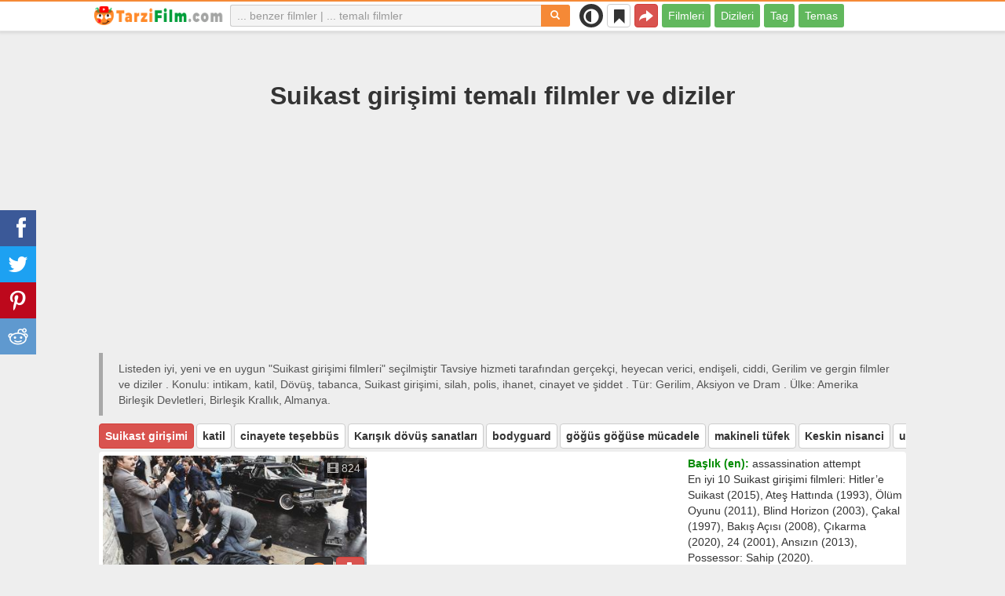

--- FILE ---
content_type: text/html; charset=UTF-8
request_url: https://tarzifilm.com/liste/6889-suikast-girisimi
body_size: 30220
content:
<!DOCTYPE html>
<html lang="tr">
<head>
<meta charset="utf-8">
<meta name="viewport" content="width=device-width, initial-scale=1.0" />
<link rel="stylesheet" type="text/css" href="/assets/style-ogce8i4v7cbZiFq2dT540Q.css" />
<script type="text/javascript">
/*<![CDATA[*/
var page_type = "tag";
var aSiteConf = {'t_Movies':'Filmler','t_Movie':'Film','t_Tags':'Tag','t_type_movies':'Filmleri','t_type_series':'Dizileri','t_Type_serie':'Dizi','t_No_results_found_3dot':'Sonuç bulunamadı ...','t_go_to_movie_page':'Film sayfasına geçiş yap','t_ads_rand_trailer_heading':'Seçeneklerden fragmanlara göre &quot;izlemek için film&quot; seçin','t_ads_rand_trailer_next_trailer':'Sıradaki','t_ads_rand_trailer_next_movie':'Sıradaki','t_ads_rand_trailer_go_to_movie':'Filme geç','t_modal_nav_info':'Listedeki bir sonraki ya da önceki filmi izlemek için gezinme butonlarını kullanın','t_Close':'Kapat','t_View_all':'Hepsini göster','t_Search':'Aramak','t_Also_search':'Ayrıca arananlar','t_Popular':'Popüler','t_Recommended':'Önerilen','t_adult_show':'Göster','t_adult_are_you_older':'18 Yaşından büyük müsün?','t_privacy_message':'Sitemiz en iyi hizmet için çerezler kullanmaktadır. Siteye giriş yaparak çerez kullanımını kabul ediyorsunuz. {privacy}.','t_Privacy_Policy':'Gizlilik İlkesi','t_Preferences':false,'t_Accept':'OK','t_Add':'Ekle','t_Delete':'Sil','t_Watchlist':'İzleme Listesi','t_Title':'Başlık','t_Watch':'İzle','t_Trailer':'Fragman','t_Next':'Sonraki','t_Prev':'Geri','t_pick_ins_heading':'İzle şimdi','t_pick_select_multiple_tags':'pick_select_multiple_tags','t_pick_your_criteria':'İzlenecek filmi seçerken kriterleriniz','t_pick_click_on_button':'pick_click_on_button','t_pick_click_to_get_recommendation':'pick_click_to_get_recommendation','t_Load_More_Tags':'Daha fazla tag','t_Watchlist_empty':'Kayıt olmadan İzleme Listesi özelliğini kullanın! Filmleri anında İzleme Listenize eklemek için sadece {1} veya {2} öğesine tıklayın.','t_Subscribe':'Abone Ol','t_subscribe_enter_your_email':'E-posta adresinizi girin','t_subscribe_no_spam':'Spam yok. İstediğiniz zaman abonelikten çıkabilirsiniz.','t_subscribe_error_email':'E-posta adresinizi kontrol edin','t_subscribe_error_already_exists':'Zaten abonesiniz','t_error_message_common':'Bir şeyler yanlış gitti','t_Share':'Paylaş','t_Copy_link':'Bağlantıyı kopyala','t_Copy_link_success':'Bağlantı panoya kopyalandı!','t_Copy_list':'Listeyi kopyala','t_Copy_success':'Panoya kopyalandı!','privacy_bar_show':false,'url_movie':'/benzer','url_tag':'/liste','url_pick':'/tavsiyeleri','url_privacy':'/privacy','url_poster':'/img_tr/movie/thumb','url_tag_picture':'/img_tr/tag/thumb'};
var is_local = false;
var sSiteLang = 'tr';
var is_hieroglyph = false;
/*]]>*/
</script>
<title>Suikast girişimi filmleri ve dizileri | En iyi ve yeni filmler</title>
<meta name="description" content="Suikast girişimi filmleri: Hitler’e Suikast (2015), Ateş Hattında (1993), Ölüm Oyunu (2011), Blind Horizon (2003), Çakal (1997), Bakış Açısı (2008), Çıkarma (2020), 24 (2001), Ansızın (2013), Possessor: Sahip (2020)"/>
<meta name="keywords" content="Suikast girişimi filmleri, Suikast girişimi dizileri"/>
<link rel="canonical" href="https://tarzifilm.com/liste/6889-suikast-girisimi" />
<meta property="og:type" content="website" />
<meta property="og:url" content="https://tarzifilm.com/liste/6889-suikast-girisimi" />
<meta property="og:title" content="Suikast girişimi filmleri ve dizileri | En iyi ve yeni filmler" />
<meta property="og:description" content="Suikast girişimi filmleri: Hitler’e Suikast (2015), Ateş Hattında (1993), Ölüm Oyunu (2011), Blind Horizon (2003), Çakal (1997), Bakış Açısı (2008), Çıkarma (2020), 24 (2001), Ansızın (2013), Possessor: Sahip (2020)" />
<meta property="og:image" content="https://tarzifilm.com/img_tr/tag/thumb/4f/6889.jpg" />
<meta property="twitter:card" content="summary_large_image" />
<meta property="twitter:title" content="Suikast girişimi filmleri ve dizileri | En iyi ve yeni filmler" />
<meta property="twitter:description" content="Suikast girişimi filmleri: Hitler’e Suikast (2015), Ateş Hattında (1993), Ölüm Oyunu (2011), Blind Horizon (2003), Çakal (1997), Bakış Açısı (2008), Çıkarma (2020), 24 (2001), Ansızın (2013), Possessor: Sahip (2020)" />
<meta property="twitter:image" content="https://tarzifilm.com/img_tr/tag/thumb/4f/6889.jpg" />
<link rel="icon" type="image/png" href="/img_tr/favicon/favicon-96x96.png" sizes="96x96" />
<link rel="icon" type="image/svg+xml" href="/img_tr/favicon/favicon.svg" />
<link rel="shortcut icon" href="/img_tr/favicon/favicon.ico" />
<link rel="apple-touch-icon" sizes="180x180" href="/img_tr/favicon/apple-touch-icon.png" />
<meta name="apple-mobile-web-app-title" content="TarziFilm" />
<link rel="manifest" href="/img_tr/favicon/site.webmanifest" />
</head>
<body><script type="text/javascript">
/*<![CDATA[*/
(function(){if(localStorage.getItem("dark-mode")==="1"){document.body.classList.add("dark-mode")}})();
/*]]>*/
</script>

<header class="clearfix" id="header">
    <nav class="navbar navbar-default navbar-fixed-top">
        <div class="container">
            <div class="row">
                <div class="col-md-2 col-sm-2 col-ms-12 col-xs-12 column-logo">
                    <div class="navbar-header">

                        <button type="button" class="navbar-toggle collapsed" data-toggle="collapse" data-target="#main-menu-navbar-collapse" aria-expanded="false" aria-label="Menu">
                            <span class="sr-only"> </span>
                            <span class="icon-bar"></span>
                            <span class="icon-bar"></span>
                            <span class="icon-bar"></span>
                        </button>
                                                <button title="Paylaş" class="btn btn-danger header-share visible-xs-block visible-ms-block" onclick="headerShare()"><span class="glyphicon glyphicon-share-alt"></span></button>
                        <button title="İzleme Listesi" class="btn btn-default header-watchlist visible-xs-block visible-ms-block" onclick="favShowList()"><span class="glyphicon glyphicon-bookmark"></span></button>
                        <span class="theme-switcher visible-xs-block visible-ms-block">
                            <span class="theme-switcher__control">
                                <i class="glyphicon glyphicon-adjust"></i>
                            </span>
                        </span>
                                                <a href="/" id="header-logo" aria-label="tarzifilm.com"><img class="img-responsive" width="400" height="60" title="tarzifilm.com" src="/css/img/logo_tr.png" alt="tarzifilm.com" decoding="async" fetchpriority="high" /></a>

                                            </div>
                </div>

                <div class="col-md-5 col-sm-4 col-ms-12 col-xs-12 column-top-search">
                    <div id="top-search-c">
                        <div id="top-search-form">
                            <div class="input-group">
                                <input id="top-search" class="form-control ui-autocomplete-input" placeholder="... benzer filmler | ... temalı filmler" type="text" name="Movie" autocomplete="off">
                                <div class="input-group-btn">
                                    <button id="btn-top-search" class="btn btn-default" type="button" onclick="topSearch();" aria-label="Aramak"><span id="btn-top-search-icon" class="glyphicon glyphicon-search" onclick="topSearch();"></span></button>
                                </div>
                            </div>
                        </div>
                        <div id="top-search-result-c">
                            <div id="top-search-result">

                            </div>
                        </div>
                    </div>
                </div>
                <div class="col-md-5 col-sm-6 col-ms-12 col-xs-12 column-top-btn">

                    <span class="theme-switcher visible-lg-block visible-md-block visible-sm-block">
                        <span class="theme-switcher__control">
                            <i class="glyphicon glyphicon-adjust"></i>
                        </span>
                    </span>
                    <button title="İzleme Listesi" class="btn btn-default header-watchlist visible-lg-block visible-md-block visible-sm-block" onclick="favShowList()"><span class="glyphicon glyphicon-bookmark"></span></button>
                    <button title="Paylaş" class="btn btn-danger header-share visible-lg-block visible-md-block visible-sm-block" onclick="headerShare()"><span class="glyphicon glyphicon-share-alt"></span></button>
                    <div class="collapse navbar-collapse" id="main-menu-navbar-collapse">
                        <ul class="nav navbar-nav" id="yw3">
<li><a data-goal="main-menu-movie" href="/benzer">Filmleri</a></li>
<li><a data-goal="main-menu-serie" href="/dizi">Dizileri</a></li>
<li><a data-goal="main-menu-tag" href="/liste">Tag</a></li>
<li><a data-goal="main-menu-contact" href="/contact">Temas</a></li>
</ul>                    </div>
                </div>
            </div>
        </div>
    </nav>
</header>
<div id="main">
    <div class="container">
        <div id="topRightNotify" class='notifications top-right'>
            <div class="loading" id="mainLoading"></div>
        </div>
        
<div id="content">
    <div class="block-main block-main-first">
    <div class="heading-c">
        <h1>Suikast girişimi temalı filmler ve diziler</h1>
        <div class="block-ins-gad" id="ins-gad-h1"> <script async src="https://pagead2.googlesyndication.com/pagead/js/adsbygoogle.js?client=ca-pub-4125147252502590" crossorigin="anonymous"></script> <!-- tr adaptive --> <ins class="adsbygoogle" style="display:block" data-ad-client="ca-pub-4125147252502590" data-ad-slot="5385905150" data-ad-format="auto" data-full-width-responsive="true" data-ad-channel="2644407965+1777240271"></ins> <script> (adsbygoogle = window.adsbygoogle || []).push({}); </script> </div>
                <div class="h-desc">
        Listeden iyi, yeni ve en uygun &quot;Suikast girişimi filmleri&quot; seçilmiştir Tavsiye hizmeti tarafından  gerçekçi, heyecan verici, endişeli, ciddi, Gerilim ve gergin filmler ve diziler  . Konulu: intikam, katil, Dövüş, tabanca, Suikast girişimi, silah, polis, ihanet, cinayet ve şiddet . Tür: Gerilim, Aksiyon ve Dram . Ülke: Amerika Birleşik Devletleri, Birleşik Krallık, Almanya.        </div>
                    </div>

    <div class="tags-scroll" data-nosnippet><button class="btn btn-danger" type="button">Suikast girişimi</button><button class="btn btn-default" type="button" onclick="goTagById(2658)">katil</button><button class="btn btn-default" type="button" onclick="goTagById(5175)">cinayete teşebbüs</button><button class="btn btn-default" type="button" onclick="goTagById(2835)">Karışık dövüş sanatları</button><button class="btn btn-default" type="button" onclick="goTagById(4190)">bodyguard</button><button class="btn btn-default" type="button" onclick="goTagById(2773)">göğüs göğüse mücadele</button><button class="btn btn-default" type="button" onclick="goTagById(1000)">makineli tüfek</button><button class="btn btn-default" type="button" onclick="goTagById(4858)">Keskin nisanci</button><button class="btn btn-default" type="button" onclick="goTagById(1016)">uşak</button><button class="btn btn-default" type="button" onclick="goTagById(2777)">dövüş</button><button class="btn btn-default" type="button" onclick="goTagById(2844)">sert adam</button><button class="btn btn-default" type="button" onclick="goTagById(3997)">Hitman</button><button class="btn btn-default" type="button" onclick="goTagById(140)">çatışma</button><button class="btn btn-default" type="button" onclick="goTagById(2845)">bir çoğuna karşı</button><button class="btn btn-default" type="button" onclick="goTagById(13203)">son hesaplaşma</button><button class="btn btn-default" type="button" onclick="goTagById(2659)">pusuya düşürmek</button><button class="btn btn-default" type="button" onclick="goTagById(1258)">acımasızlık</button><button class="btn btn-default" type="button" onclick="goTagById(3934)">suikast</button><button class="btn btn-default" type="button" onclick="goTagById(2846)">tek kişilik ordu</button><button class="btn btn-default" type="button" onclick="goTagById(5652)">AK 47</button><button class="btn btn-default" type="button" onclick="goTagById(2109)">yumruk dövüşü</button><button class="btn btn-default" type="button" onclick="goTagById(4195)">gizli ajan</button><button class="btn btn-default" type="button" onclick="goTagById(3162)">yakın ölüm Deneyimi</button><button class="btn btn-default" type="button" onclick="goTagById(6891)">kadın bir erkeği öldürür</button><button class="btn btn-default" type="button" onclick="goTagById(48)">bomba</button><button class="btn btn-default" type="button" onclick="goTagById(1230)">rehin</button><button class="btn btn-default" type="button" onclick="goTagById(123995)">suikastçiler</button><button class="btn btn-default" type="button" onclick="goTagById(10)">casus</button><button class="btn btn-default" type="button" onclick="goTagById(3057)">paralı</button><button class="btn btn-default" type="button" onclick="goTagById(1755)">hesaplaşma</button><button class="btn btn-default" type="button" onclick="goTagById(101)">tabanca</button><button class="btn btn-default" type="button" onclick="goTagById(4869)">kiralık katil</button><button class="btn btn-default" type="button" onclick="goTagById(2843)">savaşçı</button><button class="btn btn-default" type="button" onclick="goTagById(2772)">dövüş sanatları</button><button class="btn btn-default" type="button" onclick="goTagById(16222)">kadın bir erkekle kavga ediyor</button><button class="btn btn-default" type="button" onclick="goTagById(7539)">kadın suikastçi</button><button class="btn btn-default" type="button" onclick="goTagById(163)">araba kovalamacası</button></div>        <div class="item-c">
        <div class="item item-big item-tag clearfix">
                        <div class="row">
                <div class="col-md-4 col-sm-4 col-ms-3 col-xs-12 column-img">
                    <div class="img-c">
                        <img class="img-responsive" width="400" height="200" title="Suikast girişimi filmleri" src="/img_tr/tag/thumb/4f/6889.jpg" alt="Suikast girişimi filmleri" />                        <div class="block-ins-num" data-nosnippet><span aria-hidden="true" class="glyphicon glyphicon-film"></span> 824</div>
                        <div class="img_btn_actions">
                            <button class="btn btn-inverse btn-icon" onclick="movieTrailerShowFirst('tag_rel')"><span class="glyphicon glyphicon-play-circle"></span></button>
                            <button class="btn btn-danger btn-icon" onclick="openShareModal()"><span class="glyphicon glyphicon-save"></span></button>
                        </div>
                    </div>
                                    </div>
                <div class="col-md-8 col-sm-8 col-ms-9 col-xs-12 column-content">
                                                    <div class="row">
                                    <div class="col-lg-7 col-md-7 col-sm-7 col-xs-12">
                                        <div class="block-ins-gad" id="ins-gad-center"> <script async src="https://pagead2.googlesyndication.com/pagead/js/adsbygoogle.js?client=ca-pub-4125147252502590" crossorigin="anonymous"></script> <!-- tr center adaptive --> <ins class="adsbygoogle" style="display:block" data-ad-client="ca-pub-4125147252502590" data-ad-slot="7845257977" data-ad-format="rectangle" data-full-width-responsive="true" data-ad-channel="5222469848+1777240271"></ins> <script> (adsbygoogle = window.adsbygoogle || []).push({}); </script> </div>
                                    </div>
                                    <div class="col-lg-5 col-md-5 col-sm-5 col-xs-12">
                                                                                    <div class="attr">
                                                <span class="entry">Başlık (en):</span> <span class="value">assassination attempt</span>
                                            </div>
                                                                                    <div class="attr attr-desc-1">
                                            En iyi 10 Suikast girişimi filmleri: Hitler’e Suikast (2015), Ateş Hattında (1993), Ölüm Oyunu (2011), Blind Horizon (2003), Çakal (1997), Bakış Açısı (2008), Çıkarma (2020), 24 (2001), Ansızın (2013), Possessor: Sahip (2020).                                        </div>
                                    </div>
                                </div>
                                                </div>
            </div>
        </div>
    </div>
    </div>


<div class="row">
    <div class="col-md-6 col-sm-6 col-ms-6 col-xs-12">
        <div id="best-movies" class="section section-small section-with-desc list-top" data-nosnippet>
            <div class="section-title featured-top">
                <div class="actions">
                    <button class="btn btn-act" onclick="movieTrailerShowFirst('tag_best_movie')">Hepsini göster <span aria-hidden="true" class="glyphicon glyphicon-list"></span></button>
                </div>
                <h2>En iyi filmler</h2>

                            </div>
            <div class="section-content">
                <div class="block-ins block-ins-tag-s1">
    <div class="pick-item">
        <div class="pick-item-list">
            <table class="table table-striped">
                                        <tr>
                            <td>
                                <a target="_blank" href="/benzer/4089-saskin-imparator">Şaşkın İmparator (2000)</a>                            </td>
                            <td class="td-trailer">
                                                                    <button class="btn btn-inverse btn-sm" aria-label="İzle" onclick="showMovieTrailer(4089, 'tag_best_movie')"><span aria-hidden="true" class="glyphicon glyphicon-play-circle"></span></button>
                                                            </td>
                            <td class="td-rating">
                                                                <span class="glyphicon glyphicon-signal" aria-hidden="true"></span>&nbsp;<span title="rating">7.4</span>
                                                            </td>
                        </tr>
                                                <tr>
                            <td>
                                <a target="_blank" href="/benzer/18846-extraction">Çıkarma (2020)</a>                            </td>
                            <td class="td-trailer">
                                                                    <button class="btn btn-inverse btn-sm" aria-label="İzle" onclick="showMovieTrailer(18846, 'tag_best_movie')"><span aria-hidden="true" class="glyphicon glyphicon-play-circle"></span></button>
                                                            </td>
                            <td class="td-rating">
                                                                <span class="glyphicon glyphicon-signal" aria-hidden="true"></span>&nbsp;<span title="rating">6.8</span>
                                                            </td>
                        </tr>
                                                <tr>
                            <td>
                                <a target="_blank" href="/benzer/3683-cakalin-gunu">Çakalın Günü (1973)</a>                            </td>
                            <td class="td-trailer">
                                                                    <button class="btn btn-inverse btn-sm" aria-label="İzle" onclick="showMovieTrailer(3683, 'tag_best_movie')"><span aria-hidden="true" class="glyphicon glyphicon-play-circle"></span></button>
                                                            </td>
                            <td class="td-rating">
                                                                <span class="glyphicon glyphicon-signal" aria-hidden="true"></span>&nbsp;<span title="rating">7.8</span>
                                                            </td>
                        </tr>
                                                <tr>
                            <td>
                                <a target="_blank" href="/benzer/19830-dune">Çöl Gezegeni (2021)</a>                            </td>
                            <td class="td-trailer">
                                                                    <button class="btn btn-inverse btn-sm" aria-label="İzle" onclick="showMovieTrailer(19830, 'tag_best_movie')"><span aria-hidden="true" class="glyphicon glyphicon-play-circle"></span></button>
                                                            </td>
                            <td class="td-rating">
                                                                <span class="glyphicon glyphicon-signal" aria-hidden="true"></span>&nbsp;<span title="rating">8.0</span>
                                                            </td>
                        </tr>
                                                <tr>
                            <td>
                                <a target="_blank" href="/benzer/28146-silah-zoruyla-kursun-tehdidi-altinda">Silah Zoruyla  /  Kurşun Tehdidi Altında (2005)</a>                            </td>
                            <td class="td-trailer">
                                                                    <button class="btn btn-inverse btn-sm" aria-label="İzle" data-id="28146" data-slug="silah-zoruyla-kursun-tehdidi-altinda" onclick="showMovieByData(this)"><span aria-hidden="true" class="glyphicon glyphicon-play-circle"></span></button>
                                                            </td>
                            <td class="td-rating">
                                                                <span class="glyphicon glyphicon-signal" aria-hidden="true"></span>&nbsp;<span title="rating">8.2</span>
                                                            </td>
                        </tr>
                                    </table>
        </div>
    </div>
</div>            </div>
        </div>
    </div>
    <div class="col-md-6 col-sm-6 col-ms-6 col-xs-12">
        <div id="new-movies" class="section section-small section-with-desc list-top"  data-nosnippet>
            <div class="section-title featured-top">
                <div class="actions">
                    <button class="btn btn-act" onclick="movieTrailerShowFirst('tag_new_movie')">Hepsini göster <span aria-hidden="true" class="glyphicon glyphicon-list"></span></button>
                </div>
                <h2>Yeni filmler</h2>
                            </div>
            <div class="section-content">
                <div class="block-ins block-ins-tag-s1">
    <div class="pick-item">
        <div class="pick-item-list">
            <table class="table table-striped">
                                        <tr>
                            <td>
                                <a target="_blank" href="/benzer/29566-cilgin-kahvaltilik">Çılgın Kahvaltılık (2024)</a>                            </td>
                            <td class="td-trailer">
                                                                    <button class="btn btn-inverse btn-sm" aria-label="İzle" onclick="showMovieTrailer(29566, 'tag_new_movie')"><span aria-hidden="true" class="glyphicon glyphicon-play-circle"></span></button>
                                                            </td>
                            <td class="td-rating">
                                                                <span class="glyphicon glyphicon-signal" aria-hidden="true"></span>&nbsp;<span title="rating">5.5</span>
                                                            </td>
                        </tr>
                                                <tr>
                            <td>
                                <a target="_blank" href="/benzer/30864-olumcul-ucus">Ölümcül Uçuş (2025)</a>                            </td>
                            <td class="td-trailer">
                                                                    <button class="btn btn-inverse btn-sm" aria-label="İzle" onclick="showMovieTrailer(30864, 'tag_new_movie')"><span aria-hidden="true" class="glyphicon glyphicon-play-circle"></span></button>
                                                            </td>
                            <td class="td-rating">
                                                                <span class="glyphicon glyphicon-signal" aria-hidden="true"></span>&nbsp;<span title="rating">5.2</span>
                                                            </td>
                        </tr>
                                                <tr>
                            <td>
                                <a target="_blank" href="/benzer/29859-sosyete-polisi-axel-f">Sosyete Polisi: Axel F (2024)</a>                            </td>
                            <td class="td-trailer">
                                                                    <button class="btn btn-inverse btn-sm" aria-label="İzle" onclick="showMovieTrailer(29859, 'tag_new_movie')"><span aria-hidden="true" class="glyphicon glyphicon-play-circle"></span></button>
                                                            </td>
                            <td class="td-rating">
                                                                <span class="glyphicon glyphicon-signal" aria-hidden="true"></span>&nbsp;<span title="rating">6.4</span>
                                                            </td>
                        </tr>
                                                <tr>
                            <td>
                                <a target="_blank" href="/benzer/30445-gladyator-ii">Gladyatör II (2024)</a>                            </td>
                            <td class="td-trailer">
                                                                    <button class="btn btn-inverse btn-sm" aria-label="İzle" onclick="showMovieTrailer(30445, 'tag_new_movie')"><span aria-hidden="true" class="glyphicon glyphicon-play-circle"></span></button>
                                                            </td>
                            <td class="td-rating">
                                                                <span class="glyphicon glyphicon-signal" aria-hidden="true"></span>&nbsp;<span title="rating">7.0</span>
                                                            </td>
                        </tr>
                                                <tr>
                            <td>
                                <a target="_blank" href="/benzer/27591-tas-kalpli">Taş Kalpli (2023)</a>                            </td>
                            <td class="td-trailer">
                                                                    <button class="btn btn-inverse btn-sm" aria-label="İzle" onclick="showMovieTrailer(27591, 'tag_new_movie')"><span aria-hidden="true" class="glyphicon glyphicon-play-circle"></span></button>
                                                            </td>
                            <td class="td-rating">
                                                                <span class="glyphicon glyphicon-signal" aria-hidden="true"></span>&nbsp;<span title="rating">5.7</span>
                                                            </td>
                        </tr>
                                    </table>
        </div>
    </div>
</div>            </div>
        </div>
    </div>
</div>




<div id="block-tag-movie-list" class="block-main">
    <div class="heading-c">
        <h2>Suikast girişimi - filmleri listesi</h2>
                <div class="block-ins-gad" id="ins-gad-h2"> <script async src="https://pagead2.googlesyndication.com/pagead/js/adsbygoogle.js?client=ca-pub-4125147252502590" crossorigin="anonymous"></script> <!-- tr adaptive --> <ins class="adsbygoogle" style="display:block" data-ad-client="ca-pub-4125147252502590" data-ad-slot="5385905150" data-ad-format="auto" data-full-width-responsive="true" data-ad-channel="9671769170+1777240271"></ins> <script> (adsbygoogle = window.adsbygoogle || []).push({}); </script> </div>
    </div>

    
    <div class="block-tailer-and-sub block-trailer-and-sub-before"><div class="row"><div class="col-md-6 col-sm-6 col-ms-12 col-xs-12"><div class="lb-item pick-by-trailer-c"><div class="entry">Fragmanla Film Seçin</div><button class="btn btn-lg btn-inverse btn-block" onclick="movieTrailerShowFirst('tag_rel')">Fragmanları İzle <span aria-hidden="true" class="glyphicon glyphicon-play-circle"></span></button></div></div><div class="col-md-6 col-sm-6 col-ms-12 col-xs-12"><div class="lb-item subscribe-c"><span class="entry entry-sub">Bu listeyi kaydet veya paylaş</span> <button class="btn btn-lg btn-block btn-danger native-share" onclick="openShareModal()">Kaydet veya paylaş <span aria-hidden="true" class="glyphicon glyphicon-share-alt"></span></button> </div></div></div></div>
        <div id="tag-movie-list-widget">
        <div id="yw1" class="list-view">
<div class="items">
<div id="tag-movie-list" class="item-c">
<div class="item item-small item-movie clearfix" data-id="10555">
    <div class="item-name">
        <div class="name-c">
            <a class="name" data-id="10555" href="/benzer/10555-hitler-e-suikast">Hitler’e Suikast (2015)</a>        </div>
        <div class="rat">
                            <div class="rat-rating" title="rating" data-nosnippet>
                    <span class="glyphicon glyphicon-signal" aria-hidden="true"></span>&nbsp;7.0                </div>
                                        <div class="rat-vote" title="votes" data-nosnippet>
                    <span class="glyphicon glyphicon-thumbs-up" aria-hidden="true"></span>&nbsp;10K                </div>
                    </div>
    </div>
        <div class="row">
        <div class="col-md-2 col-sm-2 col-ms-3 col-xs-12 column-img">
                <div class="img-c">
                    <img class="img-responsive" width="300" height="450" data-id="10555" onclick="showMovieTrailerById(10555,&#039;tag_rel&#039;)" loading="lazy" src="/img_tr/movie/thumb/5e/10555.jpg" alt="Hitler’e Suikast (2015)" />                </div>

                                    <button class="btn btn-inverse btn-lg trailer-btn" onclick="showMovieTrailerById(10555, 'tag_rel')">Fragman <span aria-hidden="true" class="glyphicon glyphicon-play-circle hidden-sm hidden-ms"></span></button>
                
                        </div>
        <div class="col-md-10 col-sm-10 col-ms-9 col-xs-12">
                        <div class="row">
                <div class="col-md-9 col-sm-8 col-xs-12 column-content movie-content">
                                            <div class="attr">
                            <span class="entry">Tür:</span> <span class="value">Biyografik, Dram, Savaş</span>
                        </div>
                                                                <div class="attr">
                            <span class="entry">Ülke:</span> <span class="value">Almanya, İtalya</span>
                        </div>
                                                                <div class="attr">
                            <span class="entry">Süre:</span> <span class="value">114 min.</span>
                        </div>
                                                                                    <div class="attr attr-story">
                            <span class="entry">Tanıtım:</span>
                            <span class="value">Eğer Georg Elser’in 13 dakikası daha olsaydı, dünyanın tarihi değişir, milyonlarca insan canından olmazdı. 13 dakikası daha olsaydı, Elser’in yerleştirdiği bomba Adolf Hitler’i havaya uçuracaktı. Ama bu olmadı ve 8 Kasım 1939 ...</span>
                        </div>
                        <div class="block-ins-gad"> <script async src="https://pagead2.googlesyndication.com/pagead/js/adsbygoogle.js?client=ca-pub-4125147252502590" crossorigin="anonymous"></script> <!-- tr adaptive --> <ins class="adsbygoogle" style="display:block" data-ad-client="ca-pub-4125147252502590" data-ad-slot="5385905150" data-ad-format="auto" data-full-width-responsive="true" data-ad-channel="8627620787+1777240271"></ins> <script> (adsbygoogle = window.adsbygoogle || []).push({}); </script> </div>
                            <div class="attr attr-tag attr-tag-group-3">
                                <span class="entry">Tarz:</span>
                                <span class="value">
                                gerçekçi, ciddi, endişeli, gergin                                </span>
                            </div>
                                                        <div class="attr attr-tag attr-tag-group-4">
                                <span class="entry">Seyirci kitlesi:</span>
                                <span class="value">
                                çocuklar                                </span>
                            </div>
                                                        <div class="attr attr-tag attr-tag-group-1">
                                <span class="entry">Hikaye:</span>
                                <span class="value">
                                Hitler, Nazi Almanyası, ikinci dünya savaşı, gestapo, direniş savaşçısı, Bolşevik, hırpalanmış kadın, Nazi, Hitler Gençliği, Suikast girişimi, anti faşist, tutkulu öpücük ...                                </span>
                            </div>
                                                        <div class="attr attr-tag attr-tag-group-2">
                                <span class="entry">Zaman:</span>
                                <span class="value">
                                yıl 1939, 1930&#039;lar, ikinci dünya savaşı öncesi, yıl 1929, yıl 1932 ...                                </span>
                            </div>
                                                        <div class="attr attr-tag attr-tag-group-5">
                                <span class="entry">Yer:</span>
                                <span class="value">
                                Almanya, Münih, Almanya, Avrupa, Berlin, Almanya, İsviçre                                </span>
                            </div>
                                                                    <div class="movie-go-to">
                        <button class="btn btn-inverse btn-lg" data-id="10555" onclick="goMovieById(10555)"><span aria-hidden="true" class="glyphicon glyphicon-play"></span> Film <span aria-hidden="true" class="glyphicon glyphicon-play"></span></button>
                    </div>
                                    </div>
                                <div class="col-md-3 col-sm-4 col-xs-12 column-smt">
                    <div class="row item-vote-c">
                        <div class="col-md-12 col-sm-12 col-xs-4"><div class="smt-header-c" data-nosnippet>alakalı mı?</div></div>

                        
                                                <div class="col-md-6 col-sm-6 col-xs-4"><button class="vote-btn btn btn-success" onclick="voteMark(this)" data-vote-type="t" data-vote-id="10555_6889" data-vote-value="1" name="yt0" type="button">Evet <span aria-hidden="true" class="glyphicon glyphicon-thumbs-up"></span></button></div>
                        <div class="col-md-6 col-sm-6 col-xs-4"><button class="vote-btn btn btn-danger" onclick="voteMark(this)" data-vote-type="t" data-vote-id="10555_6889" data-vote-value="0" name="yt1" type="button">Hayır <span aria-hidden="true" class="glyphicon glyphicon-thumbs-down"></span></button></div>
                        
                                            </div>
                </div>
            </div>
        </div>
    </div>
    </div><div class="item item-small item-movie clearfix" data-id="5348">
    <div class="item-name">
        <div class="name-c">
            <a class="name" data-id="5348" href="/benzer/5348-ates-hattinda">Ateş Hattında (1993)</a>        </div>
        <div class="rat">
                            <div class="rat-rating" title="rating" data-nosnippet>
                    <span class="glyphicon glyphicon-signal" aria-hidden="true"></span>&nbsp;7.2                </div>
                                        <div class="rat-vote" title="votes" data-nosnippet>
                    <span class="glyphicon glyphicon-thumbs-up" aria-hidden="true"></span>&nbsp;121K                </div>
                    </div>
    </div>
        <div class="row">
        <div class="col-md-2 col-sm-2 col-ms-3 col-xs-12 column-img">
                <div class="img-c">
                    <img class="img-responsive" width="300" height="450" data-id="5348" onclick="showMovieTrailerById(5348,&#039;tag_rel&#039;)" loading="lazy" src="/img_tr/movie/thumb/42/5348.jpg" alt="Ateş Hattında (1993)" />                </div>

                                    <button class="btn btn-inverse btn-lg trailer-btn" onclick="showMovieTrailerById(5348, 'tag_rel')">Fragman <span aria-hidden="true" class="glyphicon glyphicon-play-circle hidden-sm hidden-ms"></span></button>
                
                        </div>
        <div class="col-md-10 col-sm-10 col-ms-9 col-xs-12">
                        <div class="row">
                <div class="col-md-9 col-sm-8 col-xs-12 column-content movie-content">
                                            <div class="attr">
                            <span class="entry">Tür:</span> <span class="value">Aksiyon, Polisiye, Dram, Gerilim</span>
                        </div>
                                                                <div class="attr">
                            <span class="entry">Ülke:</span> <span class="value">Amerika Birleşik Devletleri</span>
                        </div>
                                                                <div class="attr">
                            <span class="entry">Süre:</span> <span class="value">128 min.</span>
                        </div>
                                                                                    <div class="attr attr-story">
                            <span class="entry">Tanıtım:</span>
                            <span class="value">Clint Eastwood&#039;dan muhteşem bir aksiyon klasiği!  In the Line of Fire, Das Boot ile adını tüm dünyada duyuran Alman yönetmen Wolfgang Petersen’ın Hollywood&#039;a transfer olduktan sonra çektiği bir aksiyon-gerilim filmi. Amerikan ...</span>
                        </div>
                        <div class="block-ins-gad"> <script async src="https://pagead2.googlesyndication.com/pagead/js/adsbygoogle.js?client=ca-pub-4125147252502590" crossorigin="anonymous"></script> <!-- tr adaptive --> <ins class="adsbygoogle" style="display:block" data-ad-client="ca-pub-4125147252502590" data-ad-slot="5385905150" data-ad-format="auto" data-full-width-responsive="true" data-ad-channel="6604092678+1777240271"></ins> <script> (adsbygoogle = window.adsbygoogle || []).push({}); </script> </div>
                            <div class="attr attr-tag attr-tag-group-3">
                                <span class="entry">Tarz:</span>
                                <span class="value">
                                endişeli, eğlenceli, yoğun, heyecan verici, siyasi ...                                </span>
                            </div>
                                                        <div class="attr attr-tag attr-tag-group-4">
                                <span class="entry">Seyirci kitlesi:</span>
                                <span class="value">
                                erkekçe, erkekler gecesi                                </span>
                            </div>
                                                        <div class="attr attr-tag attr-tag-group-1">
                                <span class="entry">Hikaye:</span>
                                <span class="value">
                                gizli servis, Suikast girişimi, takıntı, <span class="tag-k" onclick="goTagById(3997)">Hitman</span>, başkana suikast, suikast planı, katil, seçim, komplo, <span class="tag-k" onclick="goTagById(2658)">katil</span>, Silahlı çatışma, Devlet Başkanı ...                                </span>
                            </div>
                                                        <div class="attr attr-tag attr-tag-group-2">
                                <span class="entry">Zaman:</span>
                                <span class="value">
                                90&#039;lar, yıl 1993, 20. yüzyıl, yıl 1992                                </span>
                            </div>
                                                        <div class="attr attr-tag attr-tag-group-5">
                                <span class="entry">Yer:</span>
                                <span class="value">
                                Washington DC, Kaliforniya, Los Angeles, Amerika Birleşik Devletleri, Teksas ...                                </span>
                            </div>
                                                                    <div class="movie-go-to">
                        <button class="btn btn-inverse btn-lg" data-id="5348" onclick="goMovieById(5348)"><span aria-hidden="true" class="glyphicon glyphicon-play"></span> Film <span aria-hidden="true" class="glyphicon glyphicon-play"></span></button>
                    </div>
                                    </div>
                                <div class="col-md-3 col-sm-4 col-xs-12 column-smt">
                    <div class="row item-vote-c">
                        <div class="col-md-12 col-sm-12 col-xs-4"><div class="smt-header-c" data-nosnippet>alakalı mı?</div></div>

                        
                                                <div class="col-md-6 col-sm-6 col-xs-4"><button class="vote-btn btn btn-success" onclick="voteMark(this)" data-vote-type="t" data-vote-id="5348_6889" data-vote-value="1" name="yt2" type="button">Evet <span aria-hidden="true" class="glyphicon glyphicon-thumbs-up"></span></button></div>
                        <div class="col-md-6 col-sm-6 col-xs-4"><button class="vote-btn btn btn-danger" onclick="voteMark(this)" data-vote-type="t" data-vote-id="5348_6889" data-vote-value="0" name="yt3" type="button">Hayır <span aria-hidden="true" class="glyphicon glyphicon-thumbs-down"></span></button></div>
                        
                                            </div>
                </div>
            </div>
        </div>
    </div>
    </div><div class="block-ins-gad"> <script async src="https://pagead2.googlesyndication.com/pagead/js/adsbygoogle.js?client=ca-pub-4125147252502590" crossorigin="anonymous"></script> <!-- tr adaptive --> <ins class="adsbygoogle" style="display:block" data-ad-client="ca-pub-4125147252502590" data-ad-slot="5385905150" data-ad-format="auto" data-full-width-responsive="true" data-ad-channel="3564479648+1777240271"></ins> <script> (adsbygoogle = window.adsbygoogle || []).push({}); </script> </div>
<div class="item item-small item-movie clearfix" data-id="9908">
    <div class="item-name">
        <div class="name-c">
            <a class="name" data-id="9908" href="/benzer/9908-olum-oyunu">Ölüm Oyunu (2011)</a>        </div>
        <div class="rat">
                            <div class="rat-rating" title="rating" data-nosnippet>
                    <span class="glyphicon glyphicon-signal" aria-hidden="true"></span>&nbsp;4.7                </div>
                                        <div class="rat-vote" title="votes" data-nosnippet>
                    <span class="glyphicon glyphicon-thumbs-up" aria-hidden="true"></span>&nbsp;7K                </div>
                    </div>
    </div>
        <div class="row">
        <div class="col-md-2 col-sm-2 col-ms-3 col-xs-12 column-img">
                <div class="img-c">
                    <img class="img-responsive" width="300" height="450" data-id="9908" onclick="showMovieTrailerById(9908,&#039;tag_rel&#039;)" loading="lazy" src="/img_tr/movie/thumb/81/9908.jpg" alt="Ölüm Oyunu (2011)" />                </div>

                                    <button class="btn btn-inverse btn-lg trailer-btn" onclick="showMovieTrailerById(9908, 'tag_rel')">Fragman <span aria-hidden="true" class="glyphicon glyphicon-play-circle hidden-sm hidden-ms"></span></button>
                
                        </div>
        <div class="col-md-10 col-sm-10 col-ms-9 col-xs-12">
                        <div class="row">
                <div class="col-md-9 col-sm-8 col-xs-12 column-content movie-content">
                                            <div class="attr">
                            <span class="entry">Tür:</span> <span class="value">Aksiyon, Macera, Gerilim</span>
                        </div>
                                                                <div class="attr">
                            <span class="entry">Ülke:</span> <span class="value">Amerika Birleşik Devletleri</span>
                        </div>
                                                                <div class="attr">
                            <span class="entry">Süre:</span> <span class="value">98 min.</span>
                        </div>
                                                                                    <div class="attr attr-story">
                            <span class="entry">Tanıtım:</span>
                            <span class="value">Gizli görevlerin üst üste geldiği bir zamanda, CIA için çalışan ajanımız bu sefer kimsenin bilmediği, sadece patronunun ve takımının bildiği bir görev verilir. Amerika borsasını doğrudan etkileyen ve para akışını belirleyen ...</span>
                        </div>
                        <div class="block-ins-gad"> <script async src="https://pagead2.googlesyndication.com/pagead/js/adsbygoogle.js?client=ca-pub-4125147252502590" crossorigin="anonymous"></script> <!-- tr adaptive --> <ins class="adsbygoogle" style="display:block" data-ad-client="ca-pub-4125147252502590" data-ad-slot="5385905150" data-ad-format="auto" data-full-width-responsive="true" data-ad-channel="3840364040+1777240271"></ins> <script> (adsbygoogle = window.adsbygoogle || []).push({}); </script> </div>
                            <div class="attr attr-tag attr-tag-group-3">
                                <span class="entry">Tarz:</span>
                                <span class="value">
                                heyecan verici, gerçekçi, kaba, endişeli, bağımsız film ...                                </span>
                            </div>
                                                        <div class="attr attr-tag attr-tag-group-4">
                                <span class="entry">Seyirci kitlesi:</span>
                                <span class="value">
                                erkekler gecesi, yetişkin                                </span>
                            </div>
                                                        <div class="attr attr-tag attr-tag-group-1">
                                <span class="entry">Hikaye:</span>
                                <span class="value">
                                <span class="tag-k" onclick="goTagById(4190)">bodyguard</span>, <span class="tag-k" onclick="goTagById(3997)">Hitman</span>, <span class="tag-k" onclick="goTagById(2846)">tek kişilik ordu</span>, CIA, Suikast girişimi, hastane, rekabet, sınırlı, sahtekârlık, şiddet içeren içerik, cinayet, küfür ...                                </span>
                            </div>
                                                        <div class="attr attr-tag attr-tag-group-2">
                                <span class="entry">Zaman:</span>
                                <span class="value">
                                2010&#039;lar, 21&#039;inci yüzyıl                                </span>
                            </div>
                                                        <div class="attr attr-tag attr-tag-group-5">
                                <span class="entry">Yer:</span>
                                <span class="value">
                                Michigan, Detroit                                </span>
                            </div>
                                                                    <div class="movie-go-to">
                        <button class="btn btn-inverse btn-lg" data-id="9908" onclick="goMovieById(9908)"><span aria-hidden="true" class="glyphicon glyphicon-play"></span> Film <span aria-hidden="true" class="glyphicon glyphicon-play"></span></button>
                    </div>
                                    </div>
                                <div class="col-md-3 col-sm-4 col-xs-12 column-smt">
                    <div class="row item-vote-c">
                        <div class="col-md-12 col-sm-12 col-xs-4"><div class="smt-header-c" data-nosnippet>alakalı mı?</div></div>

                        
                                                <div class="col-md-6 col-sm-6 col-xs-4"><button class="vote-btn btn btn-success" onclick="voteMark(this)" data-vote-type="t" data-vote-id="9908_6889" data-vote-value="1" name="yt4" type="button">Evet <span aria-hidden="true" class="glyphicon glyphicon-thumbs-up"></span></button></div>
                        <div class="col-md-6 col-sm-6 col-xs-4"><button class="vote-btn btn btn-danger" onclick="voteMark(this)" data-vote-type="t" data-vote-id="9908_6889" data-vote-value="0" name="yt5" type="button">Hayır <span aria-hidden="true" class="glyphicon glyphicon-thumbs-down"></span></button></div>
                        
                                            </div>
                </div>
            </div>
        </div>
    </div>
    </div><div class="item item-small item-movie clearfix" data-id="2915">
    <div class="item-name">
        <div class="name-c">
            <a class="name" data-id="2915" href="/benzer/2915-blind-horizon">Blind Horizon (2003)</a>        </div>
        <div class="rat">
                            <div class="rat-rating" title="rating" data-nosnippet>
                    <span class="glyphicon glyphicon-signal" aria-hidden="true"></span>&nbsp;5.5                </div>
                                        <div class="rat-vote" title="votes" data-nosnippet>
                    <span class="glyphicon glyphicon-thumbs-up" aria-hidden="true"></span>&nbsp;5K                </div>
                    </div>
    </div>
        <div class="row">
        <div class="col-md-2 col-sm-2 col-ms-3 col-xs-12 column-img">
                <div class="img-c">
                    <img class="img-responsive" width="300" height="450" data-id="2915" onclick="showMovieTrailerById(2915,&#039;tag_rel&#039;)" loading="lazy" src="/img_tr/movie/thumb/2f/2915.jpg" alt="Blind Horizon (2003)" />                </div>

                                    <button class="btn btn-inverse btn-lg trailer-btn" onclick="showMovieTrailerById(2915, 'tag_rel')">Fragman <span aria-hidden="true" class="glyphicon glyphicon-play-circle hidden-sm hidden-ms"></span></button>
                
                        </div>
        <div class="col-md-10 col-sm-10 col-ms-9 col-xs-12">
                        <div class="row">
                <div class="col-md-9 col-sm-8 col-xs-12 column-content movie-content">
                                            <div class="attr">
                            <span class="entry">Tür:</span> <span class="value">Dram, Gizem, Gerilim</span>
                        </div>
                                                                <div class="attr">
                            <span class="entry">Ülke:</span> <span class="value">Amerika Birleşik Devletleri</span>
                        </div>
                                                                <div class="attr">
                            <span class="entry">Süre:</span> <span class="value">99 min.</span>
                        </div>
                                                                                    <div class="attr attr-story">
                            <span class="entry">Tanıtım:</span>
                            <span class="value">Frank, New Mexico&#039;daki küçük bir kasabanın çölünde vurulduktan sonra hafızasını kaybeder. Gerçek kimliğinin peşinden gitmeye başlayan Frank, zamanla başkana suikast hazırlığındaki bir gurubun üyesi olduğuna inanmaya ...</span>
                        </div>
                                                    <div class="attr attr-tag attr-tag-group-3">
                                <span class="entry">Tarz:</span>
                                <span class="value">
                                psikolojik, ciddi, gergin, endişeli, gerçekçi ...                                </span>
                            </div>
                                                        <div class="attr attr-tag attr-tag-group-1">
                                <span class="entry">Hikaye:</span>
                                <span class="value">
                                çöl, amnezi, hafıza kaybı, <span class="tag-k" onclick="goTagById(3997)">Hitman</span>, Suikast girişimi, komplo, siyasi komplo, gerçeği ortaya çıkarmak, soruşturma, sahtekârlık, devlet işleri, tehlike ...                                </span>
                            </div>
                                                        <div class="attr attr-tag attr-tag-group-2">
                                <span class="entry">Zaman:</span>
                                <span class="value">
                                2003 yılı                                </span>
                            </div>
                                                        <div class="attr attr-tag attr-tag-group-5">
                                <span class="entry">Yer:</span>
                                <span class="value">
                                yeni Meksika, Amerika Birleşik Devletleri                                </span>
                            </div>
                                                                    <div class="movie-go-to">
                        <button class="btn btn-inverse btn-lg" data-id="2915" onclick="goMovieById(2915)"><span aria-hidden="true" class="glyphicon glyphicon-play"></span> Film <span aria-hidden="true" class="glyphicon glyphicon-play"></span></button>
                    </div>
                                    </div>
                                <div class="col-md-3 col-sm-4 col-xs-12 column-smt">
                    <div class="row item-vote-c">
                        <div class="col-md-12 col-sm-12 col-xs-4"><div class="smt-header-c" data-nosnippet>alakalı mı?</div></div>

                        
                                                <div class="col-md-6 col-sm-6 col-xs-4"><button class="vote-btn btn btn-success" onclick="voteMark(this)" data-vote-type="t" data-vote-id="2915_6889" data-vote-value="1" name="yt6" type="button">Evet <span aria-hidden="true" class="glyphicon glyphicon-thumbs-up"></span></button></div>
                        <div class="col-md-6 col-sm-6 col-xs-4"><button class="vote-btn btn btn-danger" onclick="voteMark(this)" data-vote-type="t" data-vote-id="2915_6889" data-vote-value="0" name="yt7" type="button">Hayır <span aria-hidden="true" class="glyphicon glyphicon-thumbs-down"></span></button></div>
                        
                                            </div>
                </div>
            </div>
        </div>
    </div>
    </div><div class="block-ins block-ins-tag block-ins-tag-s1">
        <div class="row">
        <div class="col-md-12 col-sm-12 col-ms-12 col-xs-12">
                        <div class="block-ins-head">Film listeleri</div>
        </div>
    </div>
        <div class="row equal">
                <div class="col-md-3 col-sm-3 col-ms-6 col-xs-6">
            <div class="block-ins-item">
                                <a class="block-ins-img" target="_blank" data-id="2658" href="/liste/2658-katil"><div class="adult-img-c"><img class="img-responsive" width="400" height="200" title="katil filmleri" data-hidden-src="/img_tr/tag/thumb/96/2658.jpg" loading="lazy" src="/css/img/noimg256h.png" alt="katil filmleri" /></div></a>                <div class="block-ins-caption">
                                        <a target="_blank" data-id="2658" href="/liste/2658-katil">Katil</a>
                                    </div>
                                <div class="block-ins-num"><span aria-hidden="true" class="glyphicon glyphicon-film"></span> 1666</div>
                            </div>
        </div>
                <div class="col-md-3 col-sm-3 col-ms-6 col-xs-6">
            <div class="block-ins-item">
                                <a class="block-ins-img" target="_blank" data-id="5175" href="/liste/5175-cinayete-tesebbus"><img class="img-responsive" width="400" height="200" title="cinayete teşebbüs filmleri" loading="lazy" src="/img_tr/tag/thumb/86/5175.jpg" alt="cinayete teşebbüs filmleri" /></a>                <div class="block-ins-caption">
                                        <a target="_blank" data-id="5175" href="/liste/5175-cinayete-tesebbus">Cinayete teşebbüs</a>
                                    </div>
                                <div class="block-ins-num"><span aria-hidden="true" class="glyphicon glyphicon-film"></span> 1389</div>
                            </div>
        </div>
                <div class="col-md-3 col-sm-3 col-ms-6 col-xs-6">
            <div class="block-ins-item">
                                <a class="block-ins-img" target="_blank" data-id="2835" href="/liste/2835-karisik-dovus-sanatlari"><img class="img-responsive" width="400" height="200" title="Karışık dövüş sanatları filmleri" loading="lazy" src="/img_tr/tag/thumb/4c/2835.jpg" alt="Karışık dövüş sanatları filmleri" /></a>                <div class="block-ins-caption">
                                        <a target="_blank" data-id="2835" href="/liste/2835-karisik-dovus-sanatlari">Karışık dövüş sanatları</a>
                                    </div>
                                <div class="block-ins-num"><span aria-hidden="true" class="glyphicon glyphicon-film"></span> 964</div>
                            </div>
        </div>
                <div class="col-md-3 col-sm-3 col-ms-6 col-xs-6">
            <div class="block-ins-item">
                                <a class="block-ins-img" target="_blank" data-id="4190" href="/liste/4190-muhafiz"><img class="img-responsive" width="400" height="200" title="bodyguard filmleri" loading="lazy" src="/img_tr/tag/thumb/ed/4190.jpg" alt="bodyguard filmleri" /></a>                <div class="block-ins-caption">
                                        <a target="_blank" data-id="4190" href="/liste/4190-muhafiz">Bodyguard</a>
                                    </div>
                                <div class="block-ins-num"><span aria-hidden="true" class="glyphicon glyphicon-film"></span> 681</div>
                            </div>
        </div>
            </div>
</div><div class="item item-small item-movie clearfix" data-id="5486">
    <div class="item-name">
        <div class="name-c">
            <a class="name" data-id="5486" href="/benzer/5486-cakal">Çakal (1997)</a>        </div>
        <div class="rat">
                            <div class="rat-rating" title="rating" data-nosnippet>
                    <span class="glyphicon glyphicon-signal" aria-hidden="true"></span>&nbsp;6.4                </div>
                                        <div class="rat-vote" title="votes" data-nosnippet>
                    <span class="glyphicon glyphicon-thumbs-up" aria-hidden="true"></span>&nbsp;131K                </div>
                    </div>
    </div>
        <div class="row">
        <div class="col-md-2 col-sm-2 col-ms-3 col-xs-12 column-img">
                <div class="img-c">
                    <img class="img-responsive" width="300" height="450" data-id="5486" onclick="showMovieTrailerById(5486,&#039;tag_rel&#039;)" loading="lazy" src="/img_tr/movie/thumb/a9/5486.jpg" alt="Çakal (1997)" />                </div>

                                    <button class="btn btn-inverse btn-lg trailer-btn" onclick="showMovieTrailerById(5486, 'tag_rel')">Fragman <span aria-hidden="true" class="glyphicon glyphicon-play-circle hidden-sm hidden-ms"></span></button>
                
                        </div>
        <div class="col-md-10 col-sm-10 col-ms-9 col-xs-12">
                        <div class="row">
                <div class="col-md-9 col-sm-8 col-xs-12 column-content movie-content">
                                            <div class="attr">
                            <span class="entry">Tür:</span> <span class="value">Aksiyon, Polisiye, Dram, Gerilim</span>
                        </div>
                                                                <div class="attr">
                            <span class="entry">Ülke:</span> <span class="value">Birleşik Krallık, Fransa, Almanya, Japonya, Amerika Birleşik Devletleri</span>
                        </div>
                                                                <div class="attr">
                            <span class="entry">Süre:</span> <span class="value">124 min.</span>
                        </div>
                                                                                    <div class="attr attr-story">
                            <span class="entry">Tanıtım:</span>
                            <span class="value">Çakalın öykü akışındaki temel unsur, FBI Başkan Yardımcısı Carter Prestn, (Sidney Poiter) yer altı örgüt üyesi Irlandalı Declan Mulqueen (Richard Gere) ve Rus istihbarat görevlisi Valentina Koslova (Diane Gere) arasında kurulan ...</span>
                        </div>
                        <div class="block-ins-gad"> <script async src="https://pagead2.googlesyndication.com/pagead/js/adsbygoogle.js?client=ca-pub-4125147252502590" crossorigin="anonymous"></script> <!-- tr adaptive --> <ins class="adsbygoogle" style="display:block" data-ad-client="ca-pub-4125147252502590" data-ad-slot="5385905150" data-ad-format="auto" data-full-width-responsive="true" data-ad-channel="8805683050+1777240271"></ins> <script> (adsbygoogle = window.adsbygoogle || []).push({}); </script> </div>
                            <div class="attr attr-tag attr-tag-group-3">
                                <span class="entry">Tarz:</span>
                                <span class="value">
                                endişeli, gerçekçi, ciddi, siyasi gerilim, Gerilim ...                                </span>
                            </div>
                                                        <div class="attr attr-tag attr-tag-group-4">
                                <span class="entry">Seyirci kitlesi:</span>
                                <span class="value">
                                erkekler gecesi                                </span>
                            </div>
                                                        <div class="attr attr-tag attr-tag-group-1">
                                <span class="entry">Hikaye:</span>
                                <span class="value">
                                <span class="tag-k" onclick="goTagById(3997)">Hitman</span>, <span class="tag-k" onclick="goTagById(2658)">katil</span>, Suikast girişimi, intikam, katil, takip etmek, profesyonel katil, kiralık katil, <span class="tag-k" onclick="goTagById(4869)">kiralık katil</span>, terörizm, gangster, <span class="tag-k" onclick="goTagById(3934)">suikast</span> ...                                </span>
                            </div>
                                                        <div class="attr attr-tag attr-tag-group-2">
                                <span class="entry">Zaman:</span>
                                <span class="value">
                                yıl 1997, 90&#039;lar                                </span>
                            </div>
                                                        <div class="attr attr-tag attr-tag-group-5">
                                <span class="entry">Yer:</span>
                                <span class="value">
                                Chicago, Washington DC, Rusya, Moskova, Rusya, Montreal ...                                </span>
                            </div>
                                                                    <div class="movie-go-to">
                        <button class="btn btn-inverse btn-lg" data-id="5486" onclick="goMovieById(5486)"><span aria-hidden="true" class="glyphicon glyphicon-play"></span> Film <span aria-hidden="true" class="glyphicon glyphicon-play"></span></button>
                    </div>
                                    </div>
                                <div class="col-md-3 col-sm-4 col-xs-12 column-smt">
                    <div class="row item-vote-c">
                        <div class="col-md-12 col-sm-12 col-xs-4"><div class="smt-header-c" data-nosnippet>alakalı mı?</div></div>

                        
                                                <div class="col-md-6 col-sm-6 col-xs-4"><button class="vote-btn btn btn-success" onclick="voteMark(this)" data-vote-type="t" data-vote-id="5486_6889" data-vote-value="1" name="yt8" type="button">Evet <span aria-hidden="true" class="glyphicon glyphicon-thumbs-up"></span></button></div>
                        <div class="col-md-6 col-sm-6 col-xs-4"><button class="vote-btn btn btn-danger" onclick="voteMark(this)" data-vote-type="t" data-vote-id="5486_6889" data-vote-value="0" name="yt9" type="button">Hayır <span aria-hidden="true" class="glyphicon glyphicon-thumbs-down"></span></button></div>
                        
                                            </div>
                </div>
            </div>
        </div>
    </div>
    </div><!-- ancor_ads_pos_0 --><div class="item item-small item-movie clearfix" data-id="8932">
    <div class="item-name">
        <div class="name-c">
            <a class="name" data-id="8932" href="/benzer/8932-bakis-acisi">Bakış Açısı (2008)</a>        </div>
        <div class="rat">
                            <div class="rat-rating" title="rating" data-nosnippet>
                    <span class="glyphicon glyphicon-signal" aria-hidden="true"></span>&nbsp;6.6                </div>
                                        <div class="rat-vote" title="votes" data-nosnippet>
                    <span class="glyphicon glyphicon-thumbs-up" aria-hidden="true"></span>&nbsp;157K                </div>
                    </div>
    </div>
        <div class="row">
        <div class="col-md-2 col-sm-2 col-ms-3 col-xs-12 column-img">
                <div class="img-c">
                    <img class="img-responsive" width="300" height="450" data-id="8932" onclick="showMovieTrailerById(8932,&#039;tag_rel&#039;)" loading="lazy" src="/img_tr/movie/thumb/bd/8932.jpg" alt="Bakış Açısı (2008)" />                </div>

                                    <button class="btn btn-inverse btn-lg trailer-btn" onclick="showMovieTrailerById(8932, 'tag_rel')">Fragman <span aria-hidden="true" class="glyphicon glyphicon-play-circle hidden-sm hidden-ms"></span></button>
                
                        </div>
        <div class="col-md-10 col-sm-10 col-ms-9 col-xs-12">
                        <div class="row">
                <div class="col-md-9 col-sm-8 col-xs-12 column-content movie-content">
                                            <div class="attr">
                            <span class="entry">Tür:</span> <span class="value">Aksiyon, Dram, Gerilim</span>
                        </div>
                                                                <div class="attr">
                            <span class="entry">Ülke:</span> <span class="value">Meksika, İspanya, Amerika Birleşik Devletleri</span>
                        </div>
                                                                <div class="attr">
                            <span class="entry">Süre:</span> <span class="value">90 min.</span>
                        </div>
                                                                                    <div class="attr attr-story">
                            <span class="entry">Tanıtım:</span>
                            <span class="value">Thomas Barnes (Dennis Quaid) ve Kent Taylor (Matthew Fox), küresel boyutta terörle savaşın dönüm noktasında Başkan Ashton’ı (William Hurt) korumakla görevli gizli ajanlardır.Başkan Ashton, İspanya’ya varışından birkaç dakika ...</span>
                        </div>
                                                    <div class="attr attr-tag attr-tag-group-3">
                                <span class="entry">Tarz:</span>
                                <span class="value">
                                sürpriz sonlu, zeki, endişeli, siyasi, Gerilim ...                                </span>
                            </div>
                                                        <div class="attr attr-tag attr-tag-group-4">
                                <span class="entry">Seyirci kitlesi:</span>
                                <span class="value">
                                erkekler gecesi, çocuklar                                </span>
                            </div>
                                                        <div class="attr attr-tag attr-tag-group-1">
                                <span class="entry">Hikaye:</span>
                                <span class="value">
                                terörizm, gizli servis, Suikast girişimi, Devlet Başkanı, komplo, <span class="tag-k" onclick="goTagById(3934)">suikast</span>, başkana suikast, kaçırma, takip etmek, terörist, ihanet, çoklu bakış açısı ...                                </span>
                            </div>
                                                        <div class="attr attr-tag attr-tag-group-2">
                                <span class="entry">Zaman:</span>
                                <span class="value">
                                2008 yılı, 21&#039;inci yüzyıl                                </span>
                            </div>
                                                        <div class="attr attr-tag attr-tag-group-5">
                                <span class="entry">Yer:</span>
                                <span class="value">
                                ispanya, Avrupa                                </span>
                            </div>
                                                                    <div class="movie-go-to">
                        <button class="btn btn-inverse btn-lg" data-id="8932" onclick="goMovieById(8932)"><span aria-hidden="true" class="glyphicon glyphicon-play"></span> Film <span aria-hidden="true" class="glyphicon glyphicon-play"></span></button>
                    </div>
                                    </div>
                                <div class="col-md-3 col-sm-4 col-xs-12 column-smt">
                    <div class="row item-vote-c">
                        <div class="col-md-12 col-sm-12 col-xs-4"><div class="smt-header-c" data-nosnippet>alakalı mı?</div></div>

                        
                                                <div class="col-md-6 col-sm-6 col-xs-4"><button class="vote-btn btn btn-success" onclick="voteMark(this)" data-vote-type="t" data-vote-id="8932_6889" data-vote-value="1" name="yt10" type="button">Evet <span aria-hidden="true" class="glyphicon glyphicon-thumbs-up"></span></button></div>
                        <div class="col-md-6 col-sm-6 col-xs-4"><button class="vote-btn btn btn-danger" onclick="voteMark(this)" data-vote-type="t" data-vote-id="8932_6889" data-vote-value="0" name="yt11" type="button">Hayır <span aria-hidden="true" class="glyphicon glyphicon-thumbs-down"></span></button></div>
                        
                                            </div>
                </div>
            </div>
        </div>
    </div>
    </div><div class="block-ins-gad"> <script async src="https://pagead2.googlesyndication.com/pagead/js/adsbygoogle.js?client=ca-pub-4125147252502590" crossorigin="anonymous"></script> <!-- tr adaptive --> <ins class="adsbygoogle" style="display:block" data-ad-client="ca-pub-4125147252502590" data-ad-slot="5385905150" data-ad-format="auto" data-full-width-responsive="true" data-ad-channel="9898359257+1777240271"></ins> <script> (adsbygoogle = window.adsbygoogle || []).push({}); </script> </div>
<div class="item item-small item-movie clearfix" data-id="18846">
    <div class="item-name">
        <div class="name-c">
            <a class="name" data-id="18846" href="/benzer/18846-extraction">Çıkarma (2020)</a>        </div>
        <div class="rat">
                            <div class="rat-rating" title="rating" data-nosnippet>
                    <span class="glyphicon glyphicon-signal" aria-hidden="true"></span>&nbsp;6.8                </div>
                                        <div class="rat-vote" title="votes" data-nosnippet>
                    <span class="glyphicon glyphicon-thumbs-up" aria-hidden="true"></span>&nbsp;285K                </div>
                    </div>
    </div>
        <div class="row">
        <div class="col-md-2 col-sm-2 col-ms-3 col-xs-12 column-img">
                <div class="img-c">
                    <img class="img-responsive" width="300" height="450" data-id="18846" onclick="showMovieTrailerById(18846,&#039;tag_rel&#039;)" loading="lazy" src="/img_tr/movie/thumb/d4/18846.jpg" alt="Çıkarma (2020)" />                </div>

                                    <button class="btn btn-inverse btn-lg trailer-btn" onclick="showMovieTrailerById(18846, 'tag_rel')">Fragman <span aria-hidden="true" class="glyphicon glyphicon-play-circle hidden-sm hidden-ms"></span></button>
                
                        </div>
        <div class="col-md-10 col-sm-10 col-ms-9 col-xs-12">
                        <div class="row">
                <div class="col-md-9 col-sm-8 col-xs-12 column-content movie-content">
                                            <div class="attr">
                            <span class="entry">Tür:</span> <span class="value">Aksiyon, Polisiye, Gerilim</span>
                        </div>
                                                                <div class="attr">
                            <span class="entry">Ülke:</span> <span class="value">Amerika Birleşik Devletleri, Hindistan, Tayland, Avustralya, Kanada, Bangladeş</span>
                        </div>
                                                                <div class="attr">
                            <span class="entry">Süre:</span> <span class="value">116 min.</span>
                        </div>
                                                                                    <div class="attr attr-story">
                            <span class="entry">Tanıtım:</span>
                            <span class="value">Korkusuz ve kanunsuz bir paralı asker olan Tyler Rake, hapishanede yatmakta olan uluslararası bir suç baronunun kaçırılan oğlunu kurtarmak için bir göreve dâhil olur. Ancak silah ve uyuşturucu kaçakçılarının karanlık yeraltı ...</span>
                        </div>
                                                    <div class="attr attr-tag attr-tag-group-3">
                                <span class="entry">Tarz:</span>
                                <span class="value">
                                heyecan verici, endişeli, sürpriz sonlu, belirsiz son, Aksiyon gerilim ...                                </span>
                            </div>
                                                        <div class="attr attr-tag attr-tag-group-4">
                                <span class="entry">Seyirci kitlesi:</span>
                                <span class="value">
                                piliç hareketi, erkekçe                                </span>
                            </div>
                                                        <div class="attr attr-tag attr-tag-group-1">
                                <span class="entry">Hikaye:</span>
                                <span class="value">
                                <span class="tag-k" onclick="goTagById(3057)">paralı</span>, kurtarma görevi, <span class="tag-k" onclick="goTagById(2845)">bir çoğuna karşı</span>, kaçırma, eski özel kuvvetler, <span class="tag-k" onclick="goTagById(2846)">tek kişilik ordu</span>, maçoluk, çocuk kaçırma, ölüm tehdidi, <span class="tag-k" onclick="goTagById(2844)">sert adam</span>, orman, polis yolsuzluğu ...                                </span>
                            </div>
                                                        <div class="attr attr-tag attr-tag-group-2">
                                <span class="entry">Zaman:</span>
                                <span class="value">
                                2020&#039;larda, gelecek, 21&#039;inci yüzyıl                                </span>
                            </div>
                                                        <div class="attr attr-tag attr-tag-group-5">
                                <span class="entry">Yer:</span>
                                <span class="value">
                                Hindistan, Bangladeş, Avustralya, Mumbai, Hindistan                                </span>
                            </div>
                                                                    <div class="movie-go-to">
                        <button class="btn btn-inverse btn-lg" data-id="18846" onclick="goMovieById(18846)"><span aria-hidden="true" class="glyphicon glyphicon-play"></span> Film <span aria-hidden="true" class="glyphicon glyphicon-play"></span></button>
                    </div>
                                    </div>
                                <div class="col-md-3 col-sm-4 col-xs-12 column-smt">
                    <div class="row item-vote-c">
                        <div class="col-md-12 col-sm-12 col-xs-4"><div class="smt-header-c" data-nosnippet>alakalı mı?</div></div>

                        
                                                <div class="col-md-6 col-sm-6 col-xs-4"><button class="vote-btn btn btn-success" onclick="voteMark(this)" data-vote-type="t" data-vote-id="18846_6889" data-vote-value="1" name="yt12" type="button">Evet <span aria-hidden="true" class="glyphicon glyphicon-thumbs-up"></span></button></div>
                        <div class="col-md-6 col-sm-6 col-xs-4"><button class="vote-btn btn btn-danger" onclick="voteMark(this)" data-vote-type="t" data-vote-id="18846_6889" data-vote-value="0" name="yt13" type="button">Hayır <span aria-hidden="true" class="glyphicon glyphicon-thumbs-down"></span></button></div>
                        
                                            </div>
                </div>
            </div>
        </div>
    </div>
    </div><div class="item item-small item-movie clearfix" data-id="9462">
    <div class="item-name">
        <div class="name-c">
            <a class="name" data-id="9462" href="/benzer/9462-24">24 (2001)</a>        </div>
        <div class="rat">
                            <div class="rat-rating" title="rating" data-nosnippet>
                    <span class="glyphicon glyphicon-signal" aria-hidden="true"></span>&nbsp;8.4                </div>
                                        <div class="rat-vote" title="votes" data-nosnippet>
                    <span class="glyphicon glyphicon-thumbs-up" aria-hidden="true"></span>&nbsp;205K                </div>
                    </div>
    </div>
        <div class="row">
        <div class="col-md-2 col-sm-2 col-ms-3 col-xs-12 column-img">
                <div class="img-c">
                    <img class="img-responsive" width="300" height="450" data-id="9462" onclick="showMovieTrailerById(9462,&#039;tag_rel&#039;)" loading="lazy" src="/img_tr/movie/thumb/39/9462.jpg" alt="24 (2001)" />                </div>

                                    <button class="btn btn-inverse btn-lg trailer-btn" onclick="showMovieTrailerById(9462, 'tag_rel')">Fragman <span aria-hidden="true" class="glyphicon glyphicon-play-circle hidden-sm hidden-ms"></span></button>
                
                        </div>
        <div class="col-md-10 col-sm-10 col-ms-9 col-xs-12">
            <div class="block-ins-gad"> <script async src="https://pagead2.googlesyndication.com/pagead/js/adsbygoogle.js?client=ca-pub-4125147252502590" crossorigin="anonymous"></script> <!-- tr adaptive --> <ins class="adsbygoogle" style="display:block" data-ad-client="ca-pub-4125147252502590" data-ad-slot="5385905150" data-ad-format="auto" data-full-width-responsive="true" data-ad-channel="5646617342+1777240271"></ins> <script> (adsbygoogle = window.adsbygoogle || []).push({}); </script> </div>
            <div class="row">
                <div class="col-md-9 col-sm-8 col-xs-12 column-content movie-content">
                                            <div class="attr">
                            <span class="entry">Tür:</span> <span class="value">Aksiyon, Polisiye, Dram, Gerilim</span>
                        </div>
                                                                <div class="attr">
                            <span class="entry">Ülke:</span> <span class="value">Amerika Birleşik Devletleri</span>
                        </div>
                                                                <div class="attr">
                            <span class="entry">Süre:</span> <span class="value">45 min.</span>
                        </div>
                                        <div class="attr attr-types"><span class="label label-default">Dizi</span></div>                                            <div class="attr attr-story">
                            <span class="entry">Tanıtım:</span>
                            <span class="value">24, Amerikan Fox televizyonunda yayınlanan, aynı zamanda Türkçe altyazılı olarak Cnbc-e kanalında gösterilen bir polisiye macera dizisidir. 24 dizisi ismini gerçek zamanlı anlatımından dolayı almaktadır. Her sezonda 1 gün işlenir, ...</span>
                        </div>
                                                    <div class="attr attr-tag attr-tag-group-3">
                                <span class="entry">Tarz:</span>
                                <span class="value">
                                çekişme, ciddi, stilize, endişeli, gerçekçi ...                                </span>
                            </div>
                                                        <div class="attr attr-tag attr-tag-group-4">
                                <span class="entry">Seyirci kitlesi:</span>
                                <span class="value">
                                gençler, erkekler gecesi                                </span>
                            </div>
                                                        <div class="attr attr-tag attr-tag-group-1">
                                <span class="entry">Hikaye:</span>
                                <span class="value">
                                terörizm, Devlet Başkanı, siyasi komplo, terörist, terörist planı, gizli servis, Devlet kurumu, zamana karşı yarış, başkana suikast, <span class="tag-k" onclick="goTagById(4190)">bodyguard</span>, Gelişmeler ve dönüşler, Suikast girişimi ...                                </span>
                            </div>
                                                        <div class="attr attr-tag attr-tag-group-2">
                                <span class="entry">Zaman:</span>
                                <span class="value">
                                2010&#039;lar, 2000&#039;ler, 21&#039;inci yüzyıl                                </span>
                            </div>
                                                        <div class="attr attr-tag attr-tag-group-5">
                                <span class="entry">Yer:</span>
                                <span class="value">
                                Los Angeles, Kaliforniya, Güney Amerika, New York, Amerika Birleşik Devletleri ...                                </span>
                            </div>
                                                                    <div class="movie-go-to">
                        <button class="btn btn-inverse btn-lg" data-id="9462" onclick="goMovieById(9462)"><span aria-hidden="true" class="glyphicon glyphicon-play"></span> Film <span aria-hidden="true" class="glyphicon glyphicon-play"></span></button>
                    </div>
                                    </div>
                                <div class="col-md-3 col-sm-4 col-xs-12 column-smt">
                    <div class="row item-vote-c">
                        <div class="col-md-12 col-sm-12 col-xs-4"><div class="smt-header-c" data-nosnippet>alakalı mı?</div></div>

                        
                                                <div class="col-md-6 col-sm-6 col-xs-4"><button class="vote-btn btn btn-success" onclick="voteMark(this)" data-vote-type="t" data-vote-id="9462_6889" data-vote-value="1" name="yt14" type="button">Evet <span aria-hidden="true" class="glyphicon glyphicon-thumbs-up"></span></button></div>
                        <div class="col-md-6 col-sm-6 col-xs-4"><button class="vote-btn btn btn-danger" onclick="voteMark(this)" data-vote-type="t" data-vote-id="9462_6889" data-vote-value="0" name="yt15" type="button">Hayır <span aria-hidden="true" class="glyphicon glyphicon-thumbs-down"></span></button></div>
                        
                                            </div>
                </div>
            </div>
        </div>
    </div>
    </div><div class="item item-small item-movie clearfix" data-id="10899">
    <div class="item-name">
        <div class="name-c">
            <a class="name" data-id="10899" href="/benzer/10899-suddenly">Ansızın (2013)</a>        </div>
        <div class="rat">
                            <div class="rat-rating" title="rating" data-nosnippet>
                    <span class="glyphicon glyphicon-signal" aria-hidden="true"></span>&nbsp;3.6                </div>
                                        <div class="rat-vote" title="votes" data-nosnippet>
                    <span class="glyphicon glyphicon-thumbs-up" aria-hidden="true"></span>&nbsp;2K                </div>
                    </div>
    </div>
        <div class="row">
        <div class="col-md-2 col-sm-2 col-ms-3 col-xs-12 column-img">
                <div class="img-c">
                    <img class="img-responsive" width="300" height="450" data-id="10899" onclick="showMovieTrailerById(10899,&#039;tag_rel&#039;)" loading="lazy" src="/img_tr/movie/thumb/a4/10899.jpg" alt="Ansızın (2013)" />                </div>

                                    <button class="btn btn-inverse btn-lg trailer-btn" onclick="showMovieTrailerById(10899, 'tag_rel')">Fragman <span aria-hidden="true" class="glyphicon glyphicon-play-circle hidden-sm hidden-ms"></span></button>
                
                        </div>
        <div class="col-md-10 col-sm-10 col-ms-9 col-xs-12">
                        <div class="row">
                <div class="col-md-9 col-sm-8 col-xs-12 column-content movie-content">
                                            <div class="attr">
                            <span class="entry">Tür:</span> <span class="value">Aksiyon, Gerilim</span>
                        </div>
                                                                <div class="attr">
                            <span class="entry">Ülke:</span> <span class="value">Kanada, Amerika Birleşik Devletleri</span>
                        </div>
                                                                <div class="attr">
                            <span class="entry">Süre:</span> <span class="value">90 min.</span>
                        </div>
                                                                                    <div class="attr attr-story">
                            <span class="entry">Tanıtım:</span>
                            <span class="value">Dört suikastçı Ellenin&#039;in evine el koymak için gizli servis ajanlarına poz verir. amaçları Ellen&#039;in evini rehin alıp Küçük Kasabaya Ziyaret için Geldiğinde Suikastçılar Başkanı Öldürmek İsterler. Bu Durumda Ellen ...</span>
                        </div>
                                                    <div class="attr attr-tag attr-tag-group-3">
                                <span class="entry">Tarz:</span>
                                <span class="value">
                                ciddi, endişeli, gerçekçi, siyasi, Gerilim ...                                </span>
                            </div>
                                                        <div class="attr attr-tag attr-tag-group-4">
                                <span class="entry">Seyirci kitlesi:</span>
                                <span class="value">
                                erkekler gecesi                                </span>
                            </div>
                                                        <div class="attr attr-tag attr-tag-group-1">
                                <span class="entry">Hikaye:</span>
                                <span class="value">
                                başkana suikast, gizli servis ajanı, gizli servis, Suikast girişimi, küçük kasaba, tehlike, <span class="tag-k" onclick="goTagById(4858)">Keskin nisanci</span>, geçmişin peşine düşmüş, günü kurtar, kovalamacalar ve yarışlar, tehlikedeki kadın, zamana karşı yarış ...                                </span>
                            </div>
                                                        <div class="attr attr-tag attr-tag-group-2">
                                <span class="entry">Zaman:</span>
                                <span class="value">
                                21&#039;inci yüzyıl                                </span>
                            </div>
                                                        <div class="attr attr-tag attr-tag-group-5">
                                <span class="entry">Yer:</span>
                                <span class="value">
                                Amerika Birleşik Devletleri                                </span>
                            </div>
                                                                    <div class="movie-go-to">
                        <button class="btn btn-inverse btn-lg" data-id="10899" onclick="goMovieById(10899)"><span aria-hidden="true" class="glyphicon glyphicon-play"></span> Film <span aria-hidden="true" class="glyphicon glyphicon-play"></span></button>
                    </div>
                                    </div>
                                <div class="col-md-3 col-sm-4 col-xs-12 column-smt">
                    <div class="row item-vote-c">
                        <div class="col-md-12 col-sm-12 col-xs-4"><div class="smt-header-c" data-nosnippet>alakalı mı?</div></div>

                        
                                                <div class="col-md-6 col-sm-6 col-xs-4"><button class="vote-btn btn btn-success" onclick="voteMark(this)" data-vote-type="t" data-vote-id="10899_6889" data-vote-value="1" name="yt16" type="button">Evet <span aria-hidden="true" class="glyphicon glyphicon-thumbs-up"></span></button></div>
                        <div class="col-md-6 col-sm-6 col-xs-4"><button class="vote-btn btn btn-danger" onclick="voteMark(this)" data-vote-type="t" data-vote-id="10899_6889" data-vote-value="0" name="yt17" type="button">Hayır <span aria-hidden="true" class="glyphicon glyphicon-thumbs-down"></span></button></div>
                        
                                            </div>
                </div>
            </div>
        </div>
    </div>
    </div><div class="item item-small item-movie clearfix" data-id="20055">
    <div class="item-name">
        <div class="name-c">
            <a class="name" data-id="20055" href="/benzer/20055-possessor-uncut">Possessor: Sahip (2020)</a>        </div>
        <div class="rat">
                            <div class="rat-rating" title="rating" data-nosnippet>
                    <span class="glyphicon glyphicon-signal" aria-hidden="true"></span>&nbsp;6.5                </div>
                                        <div class="rat-vote" title="votes" data-nosnippet>
                    <span class="glyphicon glyphicon-thumbs-up" aria-hidden="true"></span>&nbsp;52K                </div>
                    </div>
    </div>
        <div class="row">
        <div class="col-md-2 col-sm-2 col-ms-3 col-xs-12 column-img">
                <div class="img-c">
                    <img class="img-responsive" width="300" height="450" data-id="20055" onclick="showMovieTrailerById(20055,&#039;tag_rel&#039;)" loading="lazy" src="/img_tr/movie/thumb/b7/20055.jpg" alt="Possessor: Sahip (2020)" />                </div>

                                    <button class="btn btn-inverse btn-lg trailer-btn" onclick="showMovieTrailerById(20055, 'tag_rel')">Fragman <span aria-hidden="true" class="glyphicon glyphicon-play-circle hidden-sm hidden-ms"></span></button>
                
                        </div>
        <div class="col-md-10 col-sm-10 col-ms-9 col-xs-12">
                        <div class="row">
                <div class="col-md-9 col-sm-8 col-xs-12 column-content movie-content">
                                            <div class="attr">
                            <span class="entry">Tür:</span> <span class="value">Korku, Gizem, Bilimkurgu, Gerilim</span>
                        </div>
                                                                <div class="attr">
                            <span class="entry">Ülke:</span> <span class="value">Kanada, Birleşik Krallık, Avustralya</span>
                        </div>
                                                                <div class="attr">
                            <span class="entry">Süre:</span> <span class="value">103 min.</span>
                        </div>
                                                                                    <div class="attr attr-story">
                            <span class="entry">Tanıtım:</span>
                            <span class="value">Tasya Vos, yüksek kaliteli bir suikastçıdır ve ilerleyen teknolojiyle insanların beynindeki implantla onları suikastçı olarak kullanılır. Son operasyonda işler her zamanki gibi gitmez.</span>
                        </div>
                                                    <div class="attr attr-tag attr-tag-group-3">
                                <span class="entry">Tarz:</span>
                                <span class="value">
                                kara teknoloji, psikolojik gerilim, psikolojik korku, psikolojik, ürpertici ...                                </span>
                            </div>
                                                        <div class="attr attr-tag attr-tag-group-4">
                                <span class="entry">Seyirci kitlesi:</span>
                                <span class="value">
                                randevu gecesi                                </span>
                            </div>
                                                        <div class="attr attr-tag attr-tag-group-1">
                                <span class="entry">Hikaye:</span>
                                <span class="value">
                                vücut korkusu, Sosyopat, kan, vahşet, cinayet, halüsinasyon, polisin intihar etmesi, ihlal, Suikast girişimi, şirket, seri katil, zihin kontrolü ...                                </span>
                            </div>
                                                        <div class="attr attr-tag attr-tag-group-2">
                                <span class="entry">Zaman:</span>
                                <span class="value">
                                yakın gelecek, 2020&#039;larda, 2000&#039;ler, 21&#039;inci yüzyıl                                </span>
                            </div>
                                                        <div class="attr attr-tag attr-tag-group-5">
                                <span class="entry">Yer:</span>
                                <span class="value">
                                Kanada                                </span>
                            </div>
                                                                    <div class="movie-go-to">
                        <button class="btn btn-inverse btn-lg" data-id="20055" onclick="goMovieById(20055)"><span aria-hidden="true" class="glyphicon glyphicon-play"></span> Film <span aria-hidden="true" class="glyphicon glyphicon-play"></span></button>
                    </div>
                                    </div>
                                <div class="col-md-3 col-sm-4 col-xs-12 column-smt">
                    <div class="row item-vote-c">
                        <div class="col-md-12 col-sm-12 col-xs-4"><div class="smt-header-c" data-nosnippet>alakalı mı?</div></div>

                        
                                                <div class="col-md-6 col-sm-6 col-xs-4"><button class="vote-btn btn btn-success" onclick="voteMark(this)" data-vote-type="t" data-vote-id="20055_6889" data-vote-value="1" name="yt18" type="button">Evet <span aria-hidden="true" class="glyphicon glyphicon-thumbs-up"></span></button></div>
                        <div class="col-md-6 col-sm-6 col-xs-4"><button class="vote-btn btn btn-danger" onclick="voteMark(this)" data-vote-type="t" data-vote-id="20055_6889" data-vote-value="0" name="yt19" type="button">Hayır <span aria-hidden="true" class="glyphicon glyphicon-thumbs-down"></span></button></div>
                        
                                            </div>
                </div>
            </div>
        </div>
    </div>
    </div><!-- ancor_ads_pos_1 --><div class="item item-small item-movie clearfix" data-id="8913">
    <div class="item-name">
        <div class="name-c">
            <a class="name" data-id="8913" href="/benzer/8913-valkyrie">Operasyon Valkyrie (2008)</a>        </div>
        <div class="rat">
                            <div class="rat-rating" title="rating" data-nosnippet>
                    <span class="glyphicon glyphicon-signal" aria-hidden="true"></span>&nbsp;7.1                </div>
                                        <div class="rat-vote" title="votes" data-nosnippet>
                    <span class="glyphicon glyphicon-thumbs-up" aria-hidden="true"></span>&nbsp;271K                </div>
                    </div>
    </div>
        <div class="row">
        <div class="col-md-2 col-sm-2 col-ms-3 col-xs-12 column-img">
                <div class="img-c">
                    <img class="img-responsive" width="300" height="450" data-id="8913" onclick="showMovieTrailerById(8913,&#039;tag_rel&#039;)" loading="lazy" src="/img_tr/movie/thumb/a2/8913.jpg" alt="Operasyon Valkyrie (2008)" />                </div>

                                    <button class="btn btn-inverse btn-lg trailer-btn" onclick="showMovieTrailerById(8913, 'tag_rel')">Fragman <span aria-hidden="true" class="glyphicon glyphicon-play-circle hidden-sm hidden-ms"></span></button>
                
                        </div>
        <div class="col-md-10 col-sm-10 col-ms-9 col-xs-12">
                        <div class="row">
                <div class="col-md-9 col-sm-8 col-xs-12 column-content movie-content">
                                            <div class="attr">
                            <span class="entry">Tür:</span> <span class="value">Dram, Tarihi, Gerilim, Savaş</span>
                        </div>
                                                                <div class="attr">
                            <span class="entry">Ülke:</span> <span class="value">Birleşik Krallık, Fransa, Almanya, İtalya, İspanya, Japonya, Amerika Birleşik Devletleri</span>
                        </div>
                                                                <div class="attr">
                            <span class="entry">Süre:</span> <span class="value">121 min.</span>
                        </div>
                                                                                    <div class="attr attr-story">
                            <span class="entry">Tanıtım:</span>
                            <span class="value">İkinci Dünya Savaşı sırasında, birkaç Alman subayı Adolf Hitler&#039;e suikast yapmayı planlarlar. Ayrıca savaşı bitirme adına da güçlerini kullanmaya başlarlar. Valkyrie adı verdikleri operasyon sayesinde Nazi hükümetine karşı ...</span>
                        </div>
                                                    <div class="attr attr-tag attr-tag-group-3">
                                <span class="entry">Tarz:</span>
                                <span class="value">
                                kötü son, gerçek, gergin, dönem parçası, gerçekçi ...                                </span>
                            </div>
                                                        <div class="attr attr-tag attr-tag-group-4">
                                <span class="entry">Seyirci kitlesi:</span>
                                <span class="value">
                                gençler                                </span>
                            </div>
                                                        <div class="attr attr-tag attr-tag-group-1">
                                <span class="entry">Hikaye:</span>
                                <span class="value">
                                ikinci dünya savaşı, Nazi, Nazizm, Nazi Almanyası, komplo, savaş, Hitler, Alman askeri, direnç, siyaset, Wehrmacht, gestapo ...                                </span>
                            </div>
                                                        <div class="attr attr-tag attr-tag-group-2">
                                <span class="entry">Zaman:</span>
                                <span class="value">
                                1940&#039;lar, 2008 yılı, yıl 1944, yıl 1943, 20. yüzyıl ...                                </span>
                            </div>
                                                        <div class="attr attr-tag attr-tag-group-5">
                                <span class="entry">Yer:</span>
                                <span class="value">
                                Almanya, Berlin, Almanya, Avrupa, Münih, Almanya, Tunus ...                                </span>
                            </div>
                                                                    <div class="movie-go-to">
                        <button class="btn btn-inverse btn-lg" data-id="8913" onclick="goMovieById(8913)"><span aria-hidden="true" class="glyphicon glyphicon-play"></span> Film <span aria-hidden="true" class="glyphicon glyphicon-play"></span></button>
                    </div>
                                    </div>
                                <div class="col-md-3 col-sm-4 col-xs-12 column-smt">
                    <div class="row item-vote-c">
                        <div class="col-md-12 col-sm-12 col-xs-4"><div class="smt-header-c" data-nosnippet>alakalı mı?</div></div>

                        
                                                <div class="col-md-6 col-sm-6 col-xs-4"><button class="vote-btn btn btn-success" onclick="voteMark(this)" data-vote-type="t" data-vote-id="8913_6889" data-vote-value="1" name="yt20" type="button">Evet <span aria-hidden="true" class="glyphicon glyphicon-thumbs-up"></span></button></div>
                        <div class="col-md-6 col-sm-6 col-xs-4"><button class="vote-btn btn btn-danger" onclick="voteMark(this)" data-vote-type="t" data-vote-id="8913_6889" data-vote-value="0" name="yt21" type="button">Hayır <span aria-hidden="true" class="glyphicon glyphicon-thumbs-down"></span></button></div>
                        
                                            </div>
                </div>
            </div>
        </div>
    </div>
    </div><div class="item item-small item-movie clearfix" data-id="10122">
    <div class="item-name">
        <div class="name-c">
            <a class="name" data-id="10122" href="/benzer/10122-guzel-tanik">Güzel Tanık (2011)</a>        </div>
        <div class="rat">
                            <div class="rat-rating" title="rating" data-nosnippet>
                    <span class="glyphicon glyphicon-signal" aria-hidden="true"></span>&nbsp;5.5                </div>
                                        <div class="rat-vote" title="votes" data-nosnippet>
                    <span class="glyphicon glyphicon-thumbs-up" aria-hidden="true"></span>&nbsp;6K                </div>
                    </div>
    </div>
        <div class="row">
        <div class="col-md-2 col-sm-2 col-ms-3 col-xs-12 column-img">
                <div class="img-c">
                    <img class="img-responsive" width="300" height="450" data-id="10122" onclick="showMovieTrailerById(10122,&#039;tag_rel&#039;)" loading="lazy" src="/img_tr/movie/thumb/4b/10122.jpg" alt="Güzel Tanık (2011)" />                </div>

                                    <button class="btn btn-inverse btn-lg trailer-btn" onclick="showMovieTrailerById(10122, 'tag_rel')">Fragman <span aria-hidden="true" class="glyphicon glyphicon-play-circle hidden-sm hidden-ms"></span></button>
                
                        </div>
        <div class="col-md-10 col-sm-10 col-ms-9 col-xs-12">
                        <div class="row">
                <div class="col-md-9 col-sm-8 col-xs-12 column-content movie-content">
                                            <div class="attr">
                            <span class="entry">Tür:</span> <span class="value">Aksiyon, Komedi</span>
                        </div>
                                                                <div class="attr">
                            <span class="entry">Ülke:</span> <span class="value">Amerika Birleşik Devletleri</span>
                        </div>
                                                                <div class="attr">
                            <span class="entry">Süre:</span> <span class="value">106 min.</span>
                        </div>
                                                                                    <div class="attr attr-story">
                            <span class="entry">Tanıtım:</span>
                            <span class="value">Anthony (Scott Mechlowicz) ünlü bir şef olmayı hayal etmiştir. Julian&#039;ın (Alphonso McAuley) ise aklı fikri kadınlardadır. İki çocukluk arkadaşı, dedektiflik bürosu açmaya karar verir. Ancak daha ilk işlerinde her şey ...</span>
                        </div>
                                                    <div class="attr attr-tag attr-tag-group-3">
                                <span class="entry">Tarz:</span>
                                <span class="value">
                                Seks, yarı ciddi, heyecan verici, nükteli, komik, stilize ...                                </span>
                            </div>
                                                        <div class="attr attr-tag attr-tag-group-4">
                                <span class="entry">Seyirci kitlesi:</span>
                                <span class="value">
                                erkekler gecesi, randevu gecesi                                </span>
                            </div>
                                                        <div class="attr attr-tag attr-tag-group-1">
                                <span class="entry">Hikaye:</span>
                                <span class="value">
                                özel dedektif, kadın katil, kadın casus, femme fatale, <span class="tag-k" onclick="goTagById(7539)">kadın suikastçi</span>, Suikast girişimi, kaçak, gerçeği ortaya çıkarmak, tehlikedeki kadın, sahtekârlık, tehlike, seks ...                                </span>
                            </div>
                                                        <div class="attr attr-tag attr-tag-group-2">
                                <span class="entry">Zaman:</span>
                                <span class="value">
                                21&#039;inci yüzyıl                                </span>
                            </div>
                                                        <div class="attr attr-tag attr-tag-group-5">
                                <span class="entry">Yer:</span>
                                <span class="value">
                                Karadağ, Amerika Birleşik Devletleri, Lyon, Britanya, Avrupa ...                                </span>
                            </div>
                                                                    <div class="movie-go-to">
                        <button class="btn btn-inverse btn-lg" data-id="10122" onclick="goMovieById(10122)"><span aria-hidden="true" class="glyphicon glyphicon-play"></span> Film <span aria-hidden="true" class="glyphicon glyphicon-play"></span></button>
                    </div>
                                    </div>
                                <div class="col-md-3 col-sm-4 col-xs-12 column-smt">
                    <div class="row item-vote-c">
                        <div class="col-md-12 col-sm-12 col-xs-4"><div class="smt-header-c" data-nosnippet>alakalı mı?</div></div>

                        
                                                <div class="col-md-6 col-sm-6 col-xs-4"><button class="vote-btn btn btn-success" onclick="voteMark(this)" data-vote-type="t" data-vote-id="10122_6889" data-vote-value="1" name="yt22" type="button">Evet <span aria-hidden="true" class="glyphicon glyphicon-thumbs-up"></span></button></div>
                        <div class="col-md-6 col-sm-6 col-xs-4"><button class="vote-btn btn btn-danger" onclick="voteMark(this)" data-vote-type="t" data-vote-id="10122_6889" data-vote-value="0" name="yt23" type="button">Hayır <span aria-hidden="true" class="glyphicon glyphicon-thumbs-down"></span></button></div>
                        
                                            </div>
                </div>
            </div>
        </div>
    </div>
    </div><div class="block-ins block-ins-tag block-ins-tag-s1">
        <div class="row">
        <div class="col-md-12 col-sm-12 col-ms-12 col-xs-12">
                        <div class="block-ins-head">Film listeleri</div>
        </div>
    </div>
        <div class="row equal">
                <div class="col-md-3 col-sm-3 col-ms-6 col-xs-6">
            <div class="block-ins-item">
                                <a class="block-ins-img" target="_blank" data-id="2773" href="/liste/2773-el-ele-mucadele"><img class="img-responsive" width="400" height="200" title="göğüs göğüse mücadele filmleri" loading="lazy" src="/img_tr/tag/thumb/ab/2773.jpg" alt="göğüs göğüse mücadele filmleri" /></a>                <div class="block-ins-caption">
                                        <a target="_blank" data-id="2773" href="/liste/2773-el-ele-mucadele">Göğüs göğüse mücadele</a>
                                    </div>
                                <div class="block-ins-num"><span aria-hidden="true" class="glyphicon glyphicon-film"></span> 1530</div>
                            </div>
        </div>
                <div class="col-md-3 col-sm-3 col-ms-6 col-xs-6">
            <div class="block-ins-item">
                                <a class="block-ins-img" target="_blank" data-id="1000" href="/liste/1000-makineli-tufek"><img class="img-responsive" width="400" height="200" title="makineli tüfek filmleri" loading="lazy" src="/img_tr/tag/thumb/03/1000.jpg" alt="makineli tüfek filmleri" /></a>                <div class="block-ins-caption">
                                        <a target="_blank" data-id="1000" href="/liste/1000-makineli-tufek">Makineli tüfek</a>
                                    </div>
                                <div class="block-ins-num"><span aria-hidden="true" class="glyphicon glyphicon-film"></span> 1965</div>
                            </div>
        </div>
                <div class="col-md-3 col-sm-3 col-ms-6 col-xs-6">
            <div class="block-ins-item">
                                <a class="block-ins-img" target="_blank" data-id="4858" href="/liste/4858-keskin-nisanci"><img class="img-responsive" width="400" height="200" title="Keskin nisanci filmleri" loading="lazy" src="/img_tr/tag/thumb/8d/4858.jpg" alt="Keskin nisanci filmleri" /></a>                <div class="block-ins-caption">
                                        <a target="_blank" data-id="4858" href="/liste/4858-keskin-nisanci">Keskin nisanci</a>
                                    </div>
                                <div class="block-ins-num"><span aria-hidden="true" class="glyphicon glyphicon-film"></span> 908</div>
                            </div>
        </div>
                <div class="col-md-3 col-sm-3 col-ms-6 col-xs-6">
            <div class="block-ins-item">
                                <a class="block-ins-img" target="_blank" data-id="1016" href="/liste/1016-usak"><img class="img-responsive" width="400" height="200" title="uşak filmleri" loading="lazy" src="/img_tr/tag/thumb/a4/1016.jpg" alt="uşak filmleri" /></a>                <div class="block-ins-caption">
                                        <a target="_blank" data-id="1016" href="/liste/1016-usak">Uşak</a>
                                    </div>
                                <div class="block-ins-num"><span aria-hidden="true" class="glyphicon glyphicon-film"></span> 887</div>
                            </div>
        </div>
            </div>
</div><div class="item item-small item-movie clearfix" data-id="3683">
    <div class="item-name">
        <div class="name-c">
            <a class="name" data-id="3683" href="/benzer/3683-cakalin-gunu">Çakalın Günü (1973)</a>        </div>
        <div class="rat">
                            <div class="rat-rating" title="rating" data-nosnippet>
                    <span class="glyphicon glyphicon-signal" aria-hidden="true"></span>&nbsp;7.8                </div>
                                        <div class="rat-vote" title="votes" data-nosnippet>
                    <span class="glyphicon glyphicon-thumbs-up" aria-hidden="true"></span>&nbsp;52K                </div>
                    </div>
    </div>
        <div class="row">
        <div class="col-md-2 col-sm-2 col-ms-3 col-xs-12 column-img">
                <div class="img-c">
                    <img class="img-responsive" width="300" height="450" data-id="3683" onclick="showMovieTrailerById(3683,&#039;tag_rel&#039;)" loading="lazy" src="/img_tr/movie/thumb/1e/3683.jpg" alt="Çakalın Günü (1973)" />                </div>

                                    <button class="btn btn-inverse btn-lg trailer-btn" onclick="showMovieTrailerById(3683, 'tag_rel')">Fragman <span aria-hidden="true" class="glyphicon glyphicon-play-circle hidden-sm hidden-ms"></span></button>
                
                        </div>
        <div class="col-md-10 col-sm-10 col-ms-9 col-xs-12">
                        <div class="row">
                <div class="col-md-9 col-sm-8 col-xs-12 column-content movie-content">
                                            <div class="attr">
                            <span class="entry">Tür:</span> <span class="value">Polisiye, Dram, Gerilim</span>
                        </div>
                                                                <div class="attr">
                            <span class="entry">Ülke:</span> <span class="value">Birleşik Krallık, Fransa</span>
                        </div>
                                                                <div class="attr">
                            <span class="entry">Süre:</span> <span class="value">143 min.</span>
                        </div>
                                                                                    <div class="attr attr-story">
                            <span class="entry">Tanıtım:</span>
                            <span class="value">Başkan Charles De Gaulle&#039;un (Adrien Cayla-Legrand) Fransız Cezayir&#039;ini özgür bırakma planından hazetmeyen bir grup Fransız paramiliteri De Gaulle&#039;ü öldürmeyi planlar. Planlarını gerçekleştirmek için grup &quot;The ...</span>
                        </div>
                                                    <div class="attr attr-tag attr-tag-group-3">
                                <span class="entry">Tarz:</span>
                                <span class="value">
                                siyasi gerilim, endişeli, siyasi, heyecan verici, atmosferik ...                                </span>
                            </div>
                                                        <div class="attr attr-tag attr-tag-group-1">
                                <span class="entry">Hikaye:</span>
                                <span class="value">
                                <span class="tag-k" onclick="goTagById(3997)">Hitman</span>, komplo, terörizm, <span class="tag-k" onclick="goTagById(2658)">katil</span>, polis soruşturması, casus gerilim filmi, siyaset, suikast planı, seri katil, Casusluk, Fransa cumhurbaşkanı, zamana karşı yarış ...                                </span>
                            </div>
                                                        <div class="attr attr-tag attr-tag-group-2">
                                <span class="entry">Zaman:</span>
                                <span class="value">
                                yıl 1963, 20. yüzyıl, 60&#039;lar, yıl 1973, 70&#039;ler                                </span>
                            </div>
                                                        <div class="attr attr-tag attr-tag-group-5">
                                <span class="entry">Yer:</span>
                                <span class="value">
                                Paris, Fransa, Fransa, Cezayir, Avrupa, büyük ben londra ...                                </span>
                            </div>
                                                                    <div class="movie-go-to">
                        <button class="btn btn-inverse btn-lg" data-id="3683" onclick="goMovieById(3683)"><span aria-hidden="true" class="glyphicon glyphicon-play"></span> Film <span aria-hidden="true" class="glyphicon glyphicon-play"></span></button>
                    </div>
                                    </div>
                                <div class="col-md-3 col-sm-4 col-xs-12 column-smt">
                    <div class="row item-vote-c">
                        <div class="col-md-12 col-sm-12 col-xs-4"><div class="smt-header-c" data-nosnippet>alakalı mı?</div></div>

                        
                                                <div class="col-md-6 col-sm-6 col-xs-4"><button class="vote-btn btn btn-success" onclick="voteMark(this)" data-vote-type="t" data-vote-id="3683_6889" data-vote-value="1" name="yt24" type="button">Evet <span aria-hidden="true" class="glyphicon glyphicon-thumbs-up"></span></button></div>
                        <div class="col-md-6 col-sm-6 col-xs-4"><button class="vote-btn btn btn-danger" onclick="voteMark(this)" data-vote-type="t" data-vote-id="3683_6889" data-vote-value="0" name="yt25" type="button">Hayır <span aria-hidden="true" class="glyphicon glyphicon-thumbs-down"></span></button></div>
                        
                                            </div>
                </div>
            </div>
        </div>
    </div>
    </div><div class="item item-small item-movie clearfix" data-id="8471">
    <div class="item-name">
        <div class="name-c">
            <a class="name" data-id="8471" href="/benzer/8471-taksi-soforu">Taksi Şoförü (1976)</a>        </div>
        <div class="rat">
                            <div class="rat-rating" title="rating" data-nosnippet>
                    <span class="glyphicon glyphicon-signal" aria-hidden="true"></span>&nbsp;8.2                </div>
                                        <div class="rat-vote" title="votes" data-nosnippet>
                    <span class="glyphicon glyphicon-thumbs-up" aria-hidden="true"></span>&nbsp;1.0M                </div>
                    </div>
    </div>
        <div class="row">
        <div class="col-md-2 col-sm-2 col-ms-3 col-xs-12 column-img">
                <div class="img-c">
                    <img class="img-responsive" width="300" height="450" data-id="8471" onclick="showMovieTrailerById(8471,&#039;tag_rel&#039;)" loading="lazy" src="/img_tr/movie/thumb/64/8471.jpg" alt="Taksi Şoförü (1976)" />                </div>

                                    <button class="btn btn-inverse btn-lg trailer-btn" onclick="showMovieTrailerById(8471, 'tag_rel')">Fragman <span aria-hidden="true" class="glyphicon glyphicon-play-circle hidden-sm hidden-ms"></span></button>
                
                        </div>
        <div class="col-md-10 col-sm-10 col-ms-9 col-xs-12">
                        <div class="row">
                <div class="col-md-9 col-sm-8 col-xs-12 column-content movie-content">
                                            <div class="attr">
                            <span class="entry">Tür:</span> <span class="value">Polisiye, Dram</span>
                        </div>
                                                                <div class="attr">
                            <span class="entry">Ülke:</span> <span class="value">Amerika Birleşik Devletleri</span>
                        </div>
                                                                <div class="attr">
                            <span class="entry">Süre:</span> <span class="value">114 min.</span>
                        </div>
                                                                                    <div class="attr attr-story">
                            <span class="entry">Tanıtım:</span>
                            <span class="value">Hem Martin Scorsese’nin hem de Robert De Niro’nun filmografilerindeki belki de bu en çarpıcı filmde, 70’lerin Manhattan gecelerinde taksicilik yapan Vietnam gazisi Travis’le birlikte sokaklardayız.Hikaye boyunca etrafındaki hayatla ve ...</span>
                        </div>
                                                    <div class="attr attr-tag attr-tag-group-3">
                                <span class="entry">Tarz:</span>
                                <span class="value">
                                psikolojik, neo noir, kasvetli, atmosferik, kült klasik ...                                </span>
                            </div>
                                                        <div class="attr attr-tag attr-tag-group-4">
                                <span class="entry">Seyirci kitlesi:</span>
                                <span class="value">
                                yetişkin                                </span>
                            </div>
                                                        <div class="attr attr-tag attr-tag-group-1">
                                <span class="entry">Hikaye:</span>
                                <span class="value">
                                yalnız, Vigilante, karakter çalışması, yabancılaşma, uyanıklık, şiddet, takıntı, yalnızlık, Psikoloji, yalnız kurtlar, taksi, toplumsal çürüme ...                                </span>
                            </div>
                                                        <div class="attr attr-tag attr-tag-group-2">
                                <span class="entry">Zaman:</span>
                                <span class="value">
                                70&#039;ler, yıl 1976, 20. yüzyıl, yıl 1975                                </span>
                            </div>
                                                        <div class="attr attr-tag attr-tag-group-5">
                                <span class="entry">Yer:</span>
                                <span class="value">
                                New York, manhattan new york şehri, Amerika Birleşik Devletleri, Amerika, Kuzey Amerika ...                                </span>
                            </div>
                                                                    <div class="movie-go-to">
                        <button class="btn btn-inverse btn-lg" data-id="8471" onclick="goMovieById(8471)"><span aria-hidden="true" class="glyphicon glyphicon-play"></span> Film <span aria-hidden="true" class="glyphicon glyphicon-play"></span></button>
                    </div>
                                    </div>
                                <div class="col-md-3 col-sm-4 col-xs-12 column-smt">
                    <div class="row item-vote-c">
                        <div class="col-md-12 col-sm-12 col-xs-4"><div class="smt-header-c" data-nosnippet>alakalı mı?</div></div>

                        
                                                <div class="col-md-6 col-sm-6 col-xs-4"><button class="vote-btn btn btn-success" onclick="voteMark(this)" data-vote-type="t" data-vote-id="8471_6889" data-vote-value="1" name="yt26" type="button">Evet <span aria-hidden="true" class="glyphicon glyphicon-thumbs-up"></span></button></div>
                        <div class="col-md-6 col-sm-6 col-xs-4"><button class="vote-btn btn btn-danger" onclick="voteMark(this)" data-vote-type="t" data-vote-id="8471_6889" data-vote-value="0" name="yt27" type="button">Hayır <span aria-hidden="true" class="glyphicon glyphicon-thumbs-down"></span></button></div>
                        
                                            </div>
                </div>
            </div>
        </div>
    </div>
    </div><div class="item item-small item-movie clearfix" data-id="25907">
    <div class="item-name">
        <div class="name-c">
            <a class="name" data-id="25907" href="/benzer/25907-yanlis-hedef">Yanlış Hedef (2001)</a>        </div>
        <div class="rat">
                            <div class="rat-rating" title="rating" data-nosnippet>
                    <span class="glyphicon glyphicon-signal" aria-hidden="true"></span>&nbsp;4.3                </div>
                                        <div class="rat-vote" title="votes" data-nosnippet>
                    <span class="glyphicon glyphicon-thumbs-up" aria-hidden="true"></span>&nbsp;1K                </div>
                    </div>
    </div>
        <div class="row">
        <div class="col-md-2 col-sm-2 col-ms-3 col-xs-12 column-img">
                <div class="img-c">
                    <img class="img-responsive" width="300" height="450" data-id="25907" onclick="goMovieById(25907)" loading="lazy" src="/img_tr/movie/thumb/4d/25907.jpg" alt="Yanlış Hedef (2001)" />                </div>

                                    <button class="btn btn-inverse btn-lg trailer-btn" onclick="goMovieById(25907)">Fragman <span aria-hidden="true" class="glyphicon glyphicon-play-circle hidden-sm hidden-ms"></span></button>
                
                        </div>
        <div class="col-md-10 col-sm-10 col-ms-9 col-xs-12">
                        <div class="row">
                <div class="col-md-9 col-sm-8 col-xs-12 column-content movie-content">
                                            <div class="attr">
                            <span class="entry">Tür:</span> <span class="value">Aksiyon, Dram, Gerilim</span>
                        </div>
                                                                <div class="attr">
                            <span class="entry">Ülke:</span> <span class="value">Birleşik Krallık, Fransa, Lüksemburg, Amerika Birleşik Devletleri</span>
                        </div>
                                                                <div class="attr">
                            <span class="entry">Süre:</span> <span class="value">100 min.</span>
                        </div>
                                                                                        <div class="attr attr-tag attr-tag-group-3">
                                <span class="entry">Tarz:</span>
                                <span class="value">
                                ciddi, endişeli, gerçekçi, gergin, kült klasik ...                                </span>
                            </div>
                                                        <div class="attr attr-tag attr-tag-group-4">
                                <span class="entry">Seyirci kitlesi:</span>
                                <span class="value">
                                erkekler gecesi                                </span>
                            </div>
                                                        <div class="attr attr-tag attr-tag-group-1">
                                <span class="entry">Hikaye:</span>
                                <span class="value">
                                Mossad, terörizm, <span class="tag-k" onclick="goTagById(4190)">bodyguard</span>, Casusluk, gizli, <span class="tag-k" onclick="goTagById(7539)">kadın suikastçi</span>, kadın savaşçı, çıplak bir kadının öldürülmesi, <span class="tag-k" onclick="goTagById(4195)">gizli ajan</span>, <span class="tag-k" onclick="goTagById(3934)">suikast</span>, Suikast girişimi, gizli çalışmak ...                                </span>
                            </div>
                                                        <div class="attr attr-tag attr-tag-group-2">
                                <span class="entry">Zaman:</span>
                                <span class="value">
                                2000&#039;ler                                </span>
                            </div>
                                                        <div class="attr attr-tag attr-tag-group-5">
                                <span class="entry">Yer:</span>
                                <span class="value">
                                Orta Doğu, Zürih, İsviçre, Filistin, İsrail, New York ...                                </span>
                            </div>
                                                                    <div class="movie-go-to">
                        <button class="btn btn-inverse btn-lg" data-id="25907" onclick="goMovieById(25907)"><span aria-hidden="true" class="glyphicon glyphicon-play"></span> Film <span aria-hidden="true" class="glyphicon glyphicon-play"></span></button>
                    </div>
                                    </div>
                                <div class="col-md-3 col-sm-4 col-xs-12 column-smt">
                    <div class="row item-vote-c">
                        <div class="col-md-12 col-sm-12 col-xs-4"><div class="smt-header-c" data-nosnippet>alakalı mı?</div></div>

                        
                                                <div class="col-md-6 col-sm-6 col-xs-4"><button class="vote-btn btn btn-success" onclick="voteMark(this)" data-vote-type="t" data-vote-id="25907_6889" data-vote-value="1" name="yt28" type="button">Evet <span aria-hidden="true" class="glyphicon glyphicon-thumbs-up"></span></button></div>
                        <div class="col-md-6 col-sm-6 col-xs-4"><button class="vote-btn btn btn-danger" onclick="voteMark(this)" data-vote-type="t" data-vote-id="25907_6889" data-vote-value="0" name="yt29" type="button">Hayır <span aria-hidden="true" class="glyphicon glyphicon-thumbs-down"></span></button></div>
                        
                                            </div>
                </div>
            </div>
        </div>
    </div>
    </div><!-- ancor_ads_pos_2 --><div class="item item-small item-movie clearfix" data-id="32219">
    <div class="item-name">
        <div class="name-c">
            <a class="name" data-id="32219" href="/benzer/32219-reaganin-vuruldugu-gun">Reagan'ın Vurulduğu Gün (2001)</a>        </div>
        <div class="rat">
                            <div class="rat-rating" title="rating" data-nosnippet>
                    <span class="glyphicon glyphicon-signal" aria-hidden="true"></span>&nbsp;6.4                </div>
                                        <div class="rat-vote" title="votes" data-nosnippet>
                    <span class="glyphicon glyphicon-thumbs-up" aria-hidden="true"></span>&nbsp;2K                </div>
                    </div>
    </div>
        <div class="row">
        <div class="col-md-2 col-sm-2 col-ms-3 col-xs-12 column-img">
                <div class="img-c">
                    <img class="img-responsive" width="300" height="450" data-id="32219" onclick="goMovieById(32219)" loading="lazy" src="/img_tr/movie/thumb/c3/32219.jpg" alt="Reagan&#039;ın Vurulduğu Gün (2001)" />                </div>

                                    <button class="btn btn-inverse btn-lg trailer-btn" onclick="goMovieById(32219)">Fragman <span aria-hidden="true" class="glyphicon glyphicon-play-circle hidden-sm hidden-ms"></span></button>
                
                        </div>
        <div class="col-md-10 col-sm-10 col-ms-9 col-xs-12">
                        <div class="row">
                <div class="col-md-9 col-sm-8 col-xs-12 column-content movie-content">
                                            <div class="attr">
                            <span class="entry">Tür:</span> <span class="value">Biyografik, Dram, Tarihi</span>
                        </div>
                                                                <div class="attr">
                            <span class="entry">Ülke:</span> <span class="value">Amerika Birleşik Devletleri</span>
                        </div>
                                                                <div class="attr">
                            <span class="entry">Süre:</span> <span class="value">98 min.</span>
                        </div>
                                                                                    <div class="attr attr-story">
                            <span class="entry">Tanıtım:</span>
                            <span class="value">30 Mart 1981 günü, aktris Jodie Foster&#039;a olan aşkını ispat etmek amacıyla, John Hinckley, Washington Hilton önünde Başkan Ronald Reagan&#039;ı öldürmeye kalkar. Kalbi ve ciğeri arasına bir kuşun yiyen Reagan hastaneye ...</span>
                        </div>
                                                    <div class="attr attr-tag attr-tag-group-3">
                                <span class="entry">Tarz:</span>
                                <span class="value">
                                gerçekçi, yarı ciddi, rahatsız edici, Gerilim, gergin ...                                </span>
                            </div>
                                                        <div class="attr attr-tag attr-tag-group-1">
                                <span class="entry">Hikaye:</span>
                                <span class="value">
                                siyaset, Suikast girişimi, siyasi komplo, <span class="tag-k" onclick="goTagById(3934)">suikast</span>, Beyaz Saray, sahtekârlık, siyasi yolsuzluk, kampanya, yol alınmadı, Devlet Başkanı, tarihi olay, ABD Başkanı ...                                </span>
                            </div>
                                                        <div class="attr attr-tag attr-tag-group-2">
                                <span class="entry">Zaman:</span>
                                <span class="value">
                                80&#039;ler, yıl 1981                                </span>
                            </div>
                                                        <div class="attr attr-tag attr-tag-group-5">
                                <span class="entry">Yer:</span>
                                <span class="value">
                                Amerika Birleşik Devletleri, Polonya, Washington DC                                </span>
                            </div>
                                                                    <div class="movie-go-to">
                        <button class="btn btn-inverse btn-lg" data-id="32219" onclick="goMovieById(32219)"><span aria-hidden="true" class="glyphicon glyphicon-play"></span> Film <span aria-hidden="true" class="glyphicon glyphicon-play"></span></button>
                    </div>
                                    </div>
                                <div class="col-md-3 col-sm-4 col-xs-12 column-smt">
                    <div class="row item-vote-c">
                        <div class="col-md-12 col-sm-12 col-xs-4"><div class="smt-header-c" data-nosnippet>alakalı mı?</div></div>

                        
                                                <div class="col-md-6 col-sm-6 col-xs-4"><button class="vote-btn btn btn-success" onclick="voteMark(this)" data-vote-type="t" data-vote-id="32219_6889" data-vote-value="1" name="yt30" type="button">Evet <span aria-hidden="true" class="glyphicon glyphicon-thumbs-up"></span></button></div>
                        <div class="col-md-6 col-sm-6 col-xs-4"><button class="vote-btn btn btn-danger" onclick="voteMark(this)" data-vote-type="t" data-vote-id="32219_6889" data-vote-value="0" name="yt31" type="button">Hayır <span aria-hidden="true" class="glyphicon glyphicon-thumbs-down"></span></button></div>
                        
                                            </div>
                </div>
            </div>
        </div>
    </div>
    </div><div class="item item-small item-movie clearfix" data-id="11653">
    <div class="item-name">
        <div class="name-c">
            <a class="name" data-id="11653" href="/benzer/11653-39-basamak">39. Basamak (1978)</a>        </div>
        <div class="rat">
                            <div class="rat-rating" title="rating" data-nosnippet>
                    <span class="glyphicon glyphicon-signal" aria-hidden="true"></span>&nbsp;6.6                </div>
                                        <div class="rat-vote" title="votes" data-nosnippet>
                    <span class="glyphicon glyphicon-thumbs-up" aria-hidden="true"></span>&nbsp;3K                </div>
                    </div>
    </div>
        <div class="row">
        <div class="col-md-2 col-sm-2 col-ms-3 col-xs-12 column-img">
                <div class="img-c">
                    <img class="img-responsive" width="300" height="450" data-id="11653" onclick="showMovieTrailerById(11653,&#039;tag_rel&#039;)" loading="lazy" src="/img_tr/movie/thumb/57/11653.jpg" alt="39. Basamak (1978)" />                </div>

                                    <button class="btn btn-inverse btn-lg trailer-btn" onclick="showMovieTrailerById(11653, 'tag_rel')">Fragman <span aria-hidden="true" class="glyphicon glyphicon-play-circle hidden-sm hidden-ms"></span></button>
                
                        </div>
        <div class="col-md-10 col-sm-10 col-ms-9 col-xs-12">
                        <div class="row">
                <div class="col-md-9 col-sm-8 col-xs-12 column-content movie-content">
                                            <div class="attr">
                            <span class="entry">Tür:</span> <span class="value">Polisiye, Dram, Gizem, Gerilim</span>
                        </div>
                                                                <div class="attr">
                            <span class="entry">Ülke:</span> <span class="value">Birleşik Krallık</span>
                        </div>
                                                                <div class="attr">
                            <span class="entry">Süre:</span> <span class="value">102 min.</span>
                        </div>
                                                                                        <div class="attr attr-tag attr-tag-group-3">
                                <span class="entry">Tarz:</span>
                                <span class="value">
                                stilize, endişeli, heyecan verici, psikolojik, gergin ...                                </span>
                            </div>
                                                        <div class="attr attr-tag attr-tag-group-4">
                                <span class="entry">Seyirci kitlesi:</span>
                                <span class="value">
                                erkekler gecesi                                </span>
                            </div>
                                                        <div class="attr attr-tag attr-tag-group-1">
                                <span class="entry">Hikaye:</span>
                                <span class="value">
                                komplo, terörist, cinayet, <span class="tag-k" onclick="goTagById(4195)">gizli ajan</span>, Suikast girişimi, çerçevelemek, insan avı, tehlike, gerçeği ortaya çıkarmak, Casusluk, devlet işleri, kaçak ...                                </span>
                            </div>
                                                        <div class="attr attr-tag attr-tag-group-2">
                                <span class="entry">Zaman:</span>
                                <span class="value">
                                1910&#039;larda, yıl 1978, 1900 ler, 20. yüzyıl, birinci dünya savaşı öncesi ...                                </span>
                            </div>
                                                        <div class="attr attr-tag attr-tag-group-5">
                                <span class="entry">Yer:</span>
                                <span class="value">
                                büyük ben londra, Londra, İngiltere, Avrupa, Britanya ...                                </span>
                            </div>
                                                                    <div class="movie-go-to">
                        <button class="btn btn-inverse btn-lg" data-id="11653" onclick="goMovieById(11653)"><span aria-hidden="true" class="glyphicon glyphicon-play"></span> Film <span aria-hidden="true" class="glyphicon glyphicon-play"></span></button>
                    </div>
                                    </div>
                                <div class="col-md-3 col-sm-4 col-xs-12 column-smt">
                    <div class="row item-vote-c">
                        <div class="col-md-12 col-sm-12 col-xs-4"><div class="smt-header-c" data-nosnippet>alakalı mı?</div></div>

                        
                                                <div class="col-md-6 col-sm-6 col-xs-4"><button class="vote-btn btn btn-success" onclick="voteMark(this)" data-vote-type="t" data-vote-id="11653_6889" data-vote-value="1" name="yt32" type="button">Evet <span aria-hidden="true" class="glyphicon glyphicon-thumbs-up"></span></button></div>
                        <div class="col-md-6 col-sm-6 col-xs-4"><button class="vote-btn btn btn-danger" onclick="voteMark(this)" data-vote-type="t" data-vote-id="11653_6889" data-vote-value="0" name="yt33" type="button">Hayır <span aria-hidden="true" class="glyphicon glyphicon-thumbs-down"></span></button></div>
                        
                                            </div>
                </div>
            </div>
        </div>
    </div>
    </div><div class="item item-small item-movie clearfix" data-id="16712">
    <div class="item-name">
        <div class="name-c">
            <a class="name" data-id="16712" href="/benzer/16712-hizli-ve-ofkeli-hobbs-ve-shaw">Hızlı ve Öfkeli: Hobbs ve Shaw (2019)</a>        </div>
        <div class="rat">
                            <div class="rat-rating" title="rating" data-nosnippet>
                    <span class="glyphicon glyphicon-signal" aria-hidden="true"></span>&nbsp;6.4                </div>
                                        <div class="rat-vote" title="votes" data-nosnippet>
                    <span class="glyphicon glyphicon-thumbs-up" aria-hidden="true"></span>&nbsp;253K                </div>
                    </div>
    </div>
        <div class="row">
        <div class="col-md-2 col-sm-2 col-ms-3 col-xs-12 column-img">
                <div class="img-c">
                    <img class="img-responsive" width="300" height="450" data-id="16712" onclick="showMovieTrailerById(16712,&#039;tag_rel&#039;)" loading="lazy" src="/img_tr/movie/thumb/e9/16712.jpg" alt="Hızlı ve Öfkeli: Hobbs ve Shaw (2019)" />                </div>

                                    <button class="btn btn-inverse btn-lg trailer-btn" onclick="showMovieTrailerById(16712, 'tag_rel')">Fragman <span aria-hidden="true" class="glyphicon glyphicon-play-circle hidden-sm hidden-ms"></span></button>
                
                        </div>
        <div class="col-md-10 col-sm-10 col-ms-9 col-xs-12">
                        <div class="row">
                <div class="col-md-9 col-sm-8 col-xs-12 column-content movie-content">
                                            <div class="attr">
                            <span class="entry">Tür:</span> <span class="value">Aksiyon, Macera, Gerilim</span>
                        </div>
                                                                <div class="attr">
                            <span class="entry">Ülke:</span> <span class="value">Amerika Birleşik Devletleri, Japonya</span>
                        </div>
                                                                <div class="attr">
                            <span class="entry">Süre:</span> <span class="value">137 min.</span>
                        </div>
                                                                                    <div class="attr attr-story">
                            <span class="entry">Tanıtım:</span>
                            <span class="value">Hızlı ve Öfkeli serisinin spin-off filmi olan Hobbs &amp; Shaw, seriden tanıdığımız Luke Hobbs ve Deckard Shaw karakterlerine odaklanıyor. Başrollerini Dwayne Johnson ve Jason Statham’ın üstlendiği filmde “The Crown” dizisinin ...</span>
                        </div>
                                                    <div class="attr attr-tag attr-tag-group-3">
                                <span class="entry">Tarz:</span>
                                <span class="value">
                                eğlenceli, dostum komedi, heyecan verici, gergin, Aksiyon macera ...                                </span>
                            </div>
                                                        <div class="attr attr-tag attr-tag-group-4">
                                <span class="entry">Seyirci kitlesi:</span>
                                <span class="value">
                                erkekler gecesi, yetişkin                                </span>
                            </div>
                                                        <div class="attr attr-tag attr-tag-group-1">
                                <span class="entry">Hikaye:</span>
                                <span class="value">
                                <span class="tag-k" onclick="goTagById(2844)">sert adam</span>, araba, erkek ve kız kardeş, terörizm, takip etmek, <span class="tag-k" onclick="goTagById(163)">araba kovalamacası</span>, hız, gizli örgüt, kovalama, Suikast girişimi, <span class="tag-k" onclick="goTagById(2772)">dövüş sanatları</span>, Dövüş ...                                </span>
                            </div>
                                                        <div class="attr attr-tag attr-tag-group-2">
                                <span class="entry">Zaman:</span>
                                <span class="value">
                                2010&#039;lar, yıl 2019, gelecek                                </span>
                            </div>
                                                        <div class="attr attr-tag attr-tag-group-5">
                                <span class="entry">Yer:</span>
                                <span class="value">
                                Amerika Birleşik Devletleri, Moskova, Rusya, Los Angeles, Londra, kule köprüsü londra ...                                </span>
                            </div>
                                                                    <div class="movie-go-to">
                        <button class="btn btn-inverse btn-lg" data-id="16712" onclick="goMovieById(16712)"><span aria-hidden="true" class="glyphicon glyphicon-play"></span> Film <span aria-hidden="true" class="glyphicon glyphicon-play"></span></button>
                    </div>
                                    </div>
                                <div class="col-md-3 col-sm-4 col-xs-12 column-smt">
                    <div class="row item-vote-c">
                        <div class="col-md-12 col-sm-12 col-xs-4"><div class="smt-header-c" data-nosnippet>alakalı mı?</div></div>

                        
                                                <div class="col-md-6 col-sm-6 col-xs-4"><button class="vote-btn btn btn-success" onclick="voteMark(this)" data-vote-type="t" data-vote-id="16712_6889" data-vote-value="1" name="yt34" type="button">Evet <span aria-hidden="true" class="glyphicon glyphicon-thumbs-up"></span></button></div>
                        <div class="col-md-6 col-sm-6 col-xs-4"><button class="vote-btn btn btn-danger" onclick="voteMark(this)" data-vote-type="t" data-vote-id="16712_6889" data-vote-value="0" name="yt35" type="button">Hayır <span aria-hidden="true" class="glyphicon glyphicon-thumbs-down"></span></button></div>
                        
                                            </div>
                </div>
            </div>
        </div>
    </div>
    </div><div class="block-ins block-ins-tag block-ins-tag-s1">
        <div class="row">
        <div class="col-md-12 col-sm-12 col-ms-12 col-xs-12">
                        <div class="block-ins-head">Film listeleri</div>
        </div>
    </div>
        <div class="row equal">
                <div class="col-md-3 col-sm-3 col-ms-6 col-xs-6">
            <div class="block-ins-item">
                                <a class="block-ins-img" target="_blank" data-id="2777" href="/liste/2777-kavga"><img class="img-responsive" width="400" height="200" title="dövüş filmleri" loading="lazy" src="/img_tr/tag/thumb/2a/2777.jpg" alt="dövüş filmleri" /></a>                <div class="block-ins-caption">
                                        <a target="_blank" data-id="2777" href="/liste/2777-kavga">Dövüş</a>
                                    </div>
                                <div class="block-ins-num"><span aria-hidden="true" class="glyphicon glyphicon-film"></span> 1934</div>
                            </div>
        </div>
                <div class="col-md-3 col-sm-3 col-ms-6 col-xs-6">
            <div class="block-ins-item">
                                <a class="block-ins-img" target="_blank" data-id="2844" href="/liste/2844-sert-adam"><img class="img-responsive" width="400" height="200" title="sert adam filmleri" loading="lazy" src="/img_tr/tag/thumb/a3/2844.jpg" alt="sert adam filmleri" /></a>                <div class="block-ins-caption">
                                        <a target="_blank" data-id="2844" href="/liste/2844-sert-adam">Sert adam</a>
                                    </div>
                                <div class="block-ins-num"><span aria-hidden="true" class="glyphicon glyphicon-film"></span> 1864</div>
                            </div>
        </div>
                <div class="col-md-3 col-sm-3 col-ms-6 col-xs-6">
            <div class="block-ins-item">
                                <a class="block-ins-img" target="_blank" data-id="3997" href="/liste/3997-tetikcisi"><img class="img-responsive" width="400" height="200" title="Hitman filmleri" loading="lazy" src="/img_tr/tag/thumb/f0/3997.jpg" alt="Hitman filmleri" /></a>                <div class="block-ins-caption">
                                        <a target="_blank" data-id="3997" href="/liste/3997-tetikcisi">Hitman</a>
                                    </div>
                                <div class="block-ins-num"><span aria-hidden="true" class="glyphicon glyphicon-film"></span> 2065</div>
                            </div>
        </div>
                <div class="col-md-3 col-sm-3 col-ms-6 col-xs-6">
            <div class="block-ins-item">
                                <a class="block-ins-img" target="_blank" data-id="140" href="/liste/140-catisma"><img class="img-responsive" width="400" height="200" title="çatışma filmleri" loading="lazy" src="/img_tr/tag/thumb/e7/140.jpg" alt="çatışma filmleri" /></a>                <div class="block-ins-caption">
                                        <a target="_blank" data-id="140" href="/liste/140-catisma">Çatışma</a>
                                    </div>
                                <div class="block-ins-num"><span aria-hidden="true" class="glyphicon glyphicon-film"></span> 2434</div>
                            </div>
        </div>
            </div>
</div><div class="item item-small item-movie clearfix" data-id="19584">
    <div class="item-name">
        <div class="name-c">
            <a class="name" data-id="19584" href="/benzer/19584-eski-muhafiz">Ölümsüzlük (2020)</a>        </div>
        <div class="rat">
                            <div class="rat-rating" title="rating" data-nosnippet>
                    <span class="glyphicon glyphicon-signal" aria-hidden="true"></span>&nbsp;6.7                </div>
                                        <div class="rat-vote" title="votes" data-nosnippet>
                    <span class="glyphicon glyphicon-thumbs-up" aria-hidden="true"></span>&nbsp;207K                </div>
                    </div>
    </div>
        <div class="row">
        <div class="col-md-2 col-sm-2 col-ms-3 col-xs-12 column-img">
                <div class="img-c">
                    <img class="img-responsive" width="300" height="450" data-id="19584" onclick="showMovieTrailerById(19584,&#039;tag_rel&#039;)" loading="lazy" src="/img_tr/movie/thumb/aa/19584.jpg" alt="Ölümsüzlük (2020)" />                </div>

                                    <button class="btn btn-inverse btn-lg trailer-btn" onclick="showMovieTrailerById(19584, 'tag_rel')">Fragman <span aria-hidden="true" class="glyphicon glyphicon-play-circle hidden-sm hidden-ms"></span></button>
                
                        </div>
        <div class="col-md-10 col-sm-10 col-ms-9 col-xs-12">
                        <div class="row">
                <div class="col-md-9 col-sm-8 col-xs-12 column-content movie-content">
                                            <div class="attr">
                            <span class="entry">Tür:</span> <span class="value">Aksiyon, Gerilim</span>
                        </div>
                                                                <div class="attr">
                            <span class="entry">Ülke:</span> <span class="value">Amerika Birleşik Devletleri, Birleşik Krallık, Fas</span>
                        </div>
                                                                <div class="attr">
                            <span class="entry">Süre:</span> <span class="value">125 min.</span>
                        </div>
                                                                                    <div class="attr attr-story">
                            <span class="entry">Tanıtım:</span>
                            <span class="value">Thebae Campus&#039;ın prensesi Eetion’un kızı olan Andromecha ve ona eşlik eden diğer Yunan mitolojisinden çıkıp gelen insanlar, 21. yüzyılda, paralı asker olarak çalışıyorlardır. Ölümsüzlükleriyle yaşamak zorunda kalan ...</span>
                        </div>
                                                    <div class="attr attr-tag attr-tag-group-3">
                                <span class="entry">Tarz:</span>
                                <span class="value">
                                görsel olarak çekici, Aksiyon macera, sapık, heyecan verici, büyüleyici ...                                </span>
                            </div>
                                                        <div class="attr attr-tag attr-tag-group-4">
                                <span class="entry">Seyirci kitlesi:</span>
                                <span class="value">
                                piliç hareketi                                </span>
                            </div>
                                                        <div class="attr attr-tag attr-tag-group-1">
                                <span class="entry">Hikaye:</span>
                                <span class="value">
                                ölümsüzlük, ölümsüz, Güçlü kadın başrolleri, kara operasyonlar, kadın kahramanı, anti-kahraman, hain, yenilenme, kadın savaşçı, varoluşçuluk, Suikast girişimi, kadın katil ...                                </span>
                            </div>
                                                        <div class="attr attr-tag attr-tag-group-2">
                                <span class="entry">Zaman:</span>
                                <span class="value">
                                orta Çağlar, orta Çağ zamanları, 2010&#039;lar, 2020&#039;larda, 21&#039;inci yüzyıl                                </span>
                            </div>
                                                        <div class="attr attr-tag attr-tag-group-5">
                                <span class="entry">Yer:</span>
                                <span class="value">
                                Hawaii, Afganistan, Fransa, Sudan, Londra ...                                </span>
                            </div>
                                                                    <div class="movie-go-to">
                        <button class="btn btn-inverse btn-lg" data-id="19584" onclick="goMovieById(19584)"><span aria-hidden="true" class="glyphicon glyphicon-play"></span> Film <span aria-hidden="true" class="glyphicon glyphicon-play"></span></button>
                    </div>
                                    </div>
                                <div class="col-md-3 col-sm-4 col-xs-12 column-smt">
                    <div class="row item-vote-c">
                        <div class="col-md-12 col-sm-12 col-xs-4"><div class="smt-header-c" data-nosnippet>alakalı mı?</div></div>

                        
                                                <div class="col-md-6 col-sm-6 col-xs-4"><button class="vote-btn btn btn-success" onclick="voteMark(this)" data-vote-type="t" data-vote-id="19584_6889" data-vote-value="1" name="yt36" type="button">Evet <span aria-hidden="true" class="glyphicon glyphicon-thumbs-up"></span></button></div>
                        <div class="col-md-6 col-sm-6 col-xs-4"><button class="vote-btn btn btn-danger" onclick="voteMark(this)" data-vote-type="t" data-vote-id="19584_6889" data-vote-value="0" name="yt37" type="button">Hayır <span aria-hidden="true" class="glyphicon glyphicon-thumbs-down"></span></button></div>
                        
                                            </div>
                </div>
            </div>
        </div>
    </div>
    </div><div class="item item-small item-movie clearfix" data-id="1920">
    <div class="item-name">
        <div class="name-c">
            <a class="name" data-id="1920" href="/benzer/1920-roportaj">Diktatörlerle Görüşme (2014)</a>        </div>
        <div class="rat">
                            <div class="rat-rating" title="rating" data-nosnippet>
                    <span class="glyphicon glyphicon-signal" aria-hidden="true"></span>&nbsp;6.5                </div>
                                        <div class="rat-vote" title="votes" data-nosnippet>
                    <span class="glyphicon glyphicon-thumbs-up" aria-hidden="true"></span>&nbsp;373K                </div>
                    </div>
    </div>
        <div class="row">
        <div class="col-md-2 col-sm-2 col-ms-3 col-xs-12 column-img">
                <div class="img-c">
                    <img class="img-responsive" width="300" height="450" data-id="1920" onclick="showMovieTrailerById(1920,&#039;tag_rel&#039;)" loading="lazy" src="/img_tr/movie/thumb/e7/1920.jpg" alt="Diktatörlerle Görüşme (2014)" />                </div>

                                    <button class="btn btn-inverse btn-lg trailer-btn" onclick="showMovieTrailerById(1920, 'tag_rel')">Fragman <span aria-hidden="true" class="glyphicon glyphicon-play-circle hidden-sm hidden-ms"></span></button>
                
                        </div>
        <div class="col-md-10 col-sm-10 col-ms-9 col-xs-12">
                        <div class="row">
                <div class="col-md-9 col-sm-8 col-xs-12 column-content movie-content">
                                            <div class="attr">
                            <span class="entry">Tür:</span> <span class="value">Aksiyon, Macera, Komedi</span>
                        </div>
                                                                <div class="attr">
                            <span class="entry">Ülke:</span> <span class="value">Amerika Birleşik Devletleri</span>
                        </div>
                                                                <div class="attr">
                            <span class="entry">Süre:</span> <span class="value">112 min.</span>
                        </div>
                                                                                    <div class="attr attr-story">
                            <span class="entry">Tanıtım:</span>
                            <span class="value">İlgiyle izlenen bir talk show programı, piyasaya yeni giren yapımcıyla ve karizmatik sunucusuyla yayınlandığı televizyon kanalında başarıyla devam etmektedir. Televizyon dünyasının durmaksızın üreten fabrikası, işlerken pek çok ...</span>
                        </div>
                                                    <div class="attr attr-tag attr-tag-group-3">
                                <span class="entry">Tarz:</span>
                                <span class="value">
                                Absürt, Tartışmalı, hicivsel, siyasi, Kara komedi ...                                </span>
                            </div>
                                                        <div class="attr attr-tag attr-tag-group-4">
                                <span class="entry">Seyirci kitlesi:</span>
                                <span class="value">
                                piliç hareketi, kızlar için, gençler, erkekler gecesi, yetişkin                                </span>
                            </div>
                                                        <div class="attr attr-tag attr-tag-group-1">
                                <span class="entry">Hikaye:</span>
                                <span class="value">
                                diktatör, erkek çıplaklık, Suikast girişimi, seks, alternatif tarih, gizli, küfür, saçmalık, propaganda, hiciv, darbe, gazetecilik ...                                </span>
                            </div>
                                                        <div class="attr attr-tag attr-tag-group-2">
                                <span class="entry">Zaman:</span>
                                <span class="value">
                                2014 yılı, 2010&#039;lar, 21&#039;inci yüzyıl                                </span>
                            </div>
                                                        <div class="attr attr-tag attr-tag-group-5">
                                <span class="entry">Yer:</span>
                                <span class="value">
                                Kuzey Kore, Amerika, Asya, Amerika Birleşik Devletleri, Kore ...                                </span>
                            </div>
                                                                    <div class="movie-go-to">
                        <button class="btn btn-inverse btn-lg" data-id="1920" onclick="goMovieById(1920)"><span aria-hidden="true" class="glyphicon glyphicon-play"></span> Film <span aria-hidden="true" class="glyphicon glyphicon-play"></span></button>
                    </div>
                                    </div>
                                <div class="col-md-3 col-sm-4 col-xs-12 column-smt">
                    <div class="row item-vote-c">
                        <div class="col-md-12 col-sm-12 col-xs-4"><div class="smt-header-c" data-nosnippet>alakalı mı?</div></div>

                        
                                                <div class="col-md-6 col-sm-6 col-xs-4"><button class="vote-btn btn btn-success" onclick="voteMark(this)" data-vote-type="t" data-vote-id="1920_6889" data-vote-value="1" name="yt38" type="button">Evet <span aria-hidden="true" class="glyphicon glyphicon-thumbs-up"></span></button></div>
                        <div class="col-md-6 col-sm-6 col-xs-4"><button class="vote-btn btn btn-danger" onclick="voteMark(this)" data-vote-type="t" data-vote-id="1920_6889" data-vote-value="0" name="yt39" type="button">Hayır <span aria-hidden="true" class="glyphicon glyphicon-thumbs-down"></span></button></div>
                        
                                            </div>
                </div>
            </div>
        </div>
    </div>
    </div><!-- ancor_ads_pos_3 --><div class="item item-small item-movie clearfix" data-id="17999">
    <div class="item-name">
        <div class="name-c">
            <a class="name" data-id="17999" href="/benzer/17999-hayal-adasi">Hayal Adası (2020)</a>        </div>
        <div class="rat">
                            <div class="rat-rating" title="rating" data-nosnippet>
                    <span class="glyphicon glyphicon-signal" aria-hidden="true"></span>&nbsp;4.9                </div>
                                        <div class="rat-vote" title="votes" data-nosnippet>
                    <span class="glyphicon glyphicon-thumbs-up" aria-hidden="true"></span>&nbsp;63K                </div>
                    </div>
    </div>
        <div class="row">
        <div class="col-md-2 col-sm-2 col-ms-3 col-xs-12 column-img">
                <div class="img-c">
                    <img class="img-responsive" width="300" height="450" data-id="17999" onclick="showMovieTrailerById(17999,&#039;tag_rel&#039;)" loading="lazy" src="/img_tr/movie/thumb/45/17999.jpg" alt="Hayal Adası (2020)" />                </div>

                                    <button class="btn btn-inverse btn-lg trailer-btn" onclick="showMovieTrailerById(17999, 'tag_rel')">Fragman <span aria-hidden="true" class="glyphicon glyphicon-play-circle hidden-sm hidden-ms"></span></button>
                
                        </div>
        <div class="col-md-10 col-sm-10 col-ms-9 col-xs-12">
                        <div class="row">
                <div class="col-md-9 col-sm-8 col-xs-12 column-content movie-content">
                                            <div class="attr">
                            <span class="entry">Tür:</span> <span class="value">Fantezi, Korku, Gizem</span>
                        </div>
                                                                <div class="attr">
                            <span class="entry">Ülke:</span> <span class="value">Amerika Birleşik Devletleri</span>
                        </div>
                                                                <div class="attr">
                            <span class="entry">Süre:</span> <span class="value">109 min.</span>
                        </div>
                                                                                    <div class="attr attr-story">
                            <span class="entry">Tanıtım:</span>
                            <span class="value">Lüks, tropik tatil köyünün esrarengiz ev sahibi Mr. Roarke, şanslı misafilerinin gizli hayallerini gerçekleştirmektedir. Ancak, hayaller kâbusa dönüştüğünde misafirler adanın gizemini çözerek hayatlarını kurtarmak için kaçmak ...</span>
                        </div>
                                                    <div class="attr attr-tag attr-tag-group-3">
                                <span class="entry">Tarz:</span>
                                <span class="value">
                                Gerilim, sürpriz sonlu, psikolojik, endişeli, gergin ...                                </span>
                            </div>
                                                        <div class="attr attr-tag attr-tag-group-1">
                                <span class="entry">Hikaye:</span>
                                <span class="value">
                                gerçeklik vs fantezi, korku, tehlike, <span class="tag-k" onclick="goTagById(1230)">rehin</span>, arzunun gerçekleşmesi, kahramanlar, tatil yeri, intikam, Gelişmeler ve dönüşler, ada, Suikast girişimi, orman ...                                </span>
                            </div>
                                                        <div class="attr attr-tag attr-tag-group-2">
                                <span class="entry">Zaman:</span>
                                <span class="value">
                                2020&#039;larda, 21&#039;inci yüzyıl                                </span>
                            </div>
                                                                    <div class="movie-go-to">
                        <button class="btn btn-inverse btn-lg" data-id="17999" onclick="goMovieById(17999)"><span aria-hidden="true" class="glyphicon glyphicon-play"></span> Film <span aria-hidden="true" class="glyphicon glyphicon-play"></span></button>
                    </div>
                                    </div>
                                <div class="col-md-3 col-sm-4 col-xs-12 column-smt">
                    <div class="row item-vote-c">
                        <div class="col-md-12 col-sm-12 col-xs-4"><div class="smt-header-c" data-nosnippet>alakalı mı?</div></div>

                        
                                                <div class="col-md-6 col-sm-6 col-xs-4"><button class="vote-btn btn btn-success" onclick="voteMark(this)" data-vote-type="t" data-vote-id="17999_6889" data-vote-value="1" name="yt40" type="button">Evet <span aria-hidden="true" class="glyphicon glyphicon-thumbs-up"></span></button></div>
                        <div class="col-md-6 col-sm-6 col-xs-4"><button class="vote-btn btn btn-danger" onclick="voteMark(this)" data-vote-type="t" data-vote-id="17999_6889" data-vote-value="0" name="yt41" type="button">Hayır <span aria-hidden="true" class="glyphicon glyphicon-thumbs-down"></span></button></div>
                        
                                            </div>
                </div>
            </div>
        </div>
    </div>
    </div><div class="item item-small item-movie clearfix" data-id="6779">
    <div class="item-name">
        <div class="name-c">
            <a class="name" data-id="6779" href="/benzer/6779-adalet">Adalet (2014)</a>        </div>
        <div class="rat">
                            <div class="rat-rating" title="rating" data-nosnippet>
                    <span class="glyphicon glyphicon-signal" aria-hidden="true"></span>&nbsp;7.3                </div>
                                        <div class="rat-vote" title="votes" data-nosnippet>
                    <span class="glyphicon glyphicon-thumbs-up" aria-hidden="true"></span>&nbsp;457K                </div>
                    </div>
    </div>
        <div class="row">
        <div class="col-md-2 col-sm-2 col-ms-3 col-xs-12 column-img">
                <div class="img-c">
                    <img class="img-responsive" width="300" height="450" data-id="6779" onclick="showMovieTrailerById(6779,&#039;tag_rel&#039;)" loading="lazy" src="/img_tr/movie/thumb/42/6779.jpg" alt="Adalet (2014)" />                </div>

                                    <button class="btn btn-inverse btn-lg trailer-btn" onclick="showMovieTrailerById(6779, 'tag_rel')">Fragman <span aria-hidden="true" class="glyphicon glyphicon-play-circle hidden-sm hidden-ms"></span></button>
                
                        </div>
        <div class="col-md-10 col-sm-10 col-ms-9 col-xs-12">
                        <div class="row">
                <div class="col-md-9 col-sm-8 col-xs-12 column-content movie-content">
                                            <div class="attr">
                            <span class="entry">Tür:</span> <span class="value">Aksiyon, Polisiye, Gerilim</span>
                        </div>
                                                                <div class="attr">
                            <span class="entry">Ülke:</span> <span class="value">Amerika Birleşik Devletleri</span>
                        </div>
                                                                <div class="attr">
                            <span class="entry">Süre:</span> <span class="value">132 min.</span>
                        </div>
                                                                                    <div class="attr attr-story">
                            <span class="entry">Tanıtım:</span>
                            <span class="value">McCall gizemli geçmişini geride bırakıp, sakin ve sessiz bir yaşama doğru yelken açar. Fakat acımasız Rus mafyasının kontrolü altındaki Teri isimli genç kızla tanıştığında onun içinde bulunduğu duruma kayıtsız kalamaz. Kendi ...</span>
                        </div>
                                                    <div class="attr attr-tag attr-tag-group-3">
                                <span class="entry">Tarz:</span>
                                <span class="value">
                                ciddi, heyecan verici, Gerilim, acımasız, nefes kesen ...                                </span>
                            </div>
                                                        <div class="attr attr-tag attr-tag-group-4">
                                <span class="entry">Seyirci kitlesi:</span>
                                <span class="value">
                                erkekler gecesi, kızlar için, gençler                                </span>
                            </div>
                                                        <div class="attr attr-tag attr-tag-group-1">
                                <span class="entry">Hikaye:</span>
                                <span class="value">
                                Vigilante, uyanıklık, yolsuzluk, <span class="tag-k" onclick="goTagById(3997)">Hitman</span>, <span class="tag-k" onclick="goTagById(2658)">katil</span>, <span class="tag-k" onclick="goTagById(2846)">tek kişilik ordu</span>, Silahlı çatışma, adalet, yalnız kahraman, şiddet, yalnız, intikam ...                                </span>
                            </div>
                                                        <div class="attr attr-tag attr-tag-group-2">
                                <span class="entry">Zaman:</span>
                                <span class="value">
                                2014 yılı, 2010&#039;lar, 21&#039;inci yüzyıl                                </span>
                            </div>
                                                        <div class="attr attr-tag attr-tag-group-5">
                                <span class="entry">Yer:</span>
                                <span class="value">
                                Boston, Moskova, Rusya, Amerika Birleşik Devletleri, Massachusetts, Rusya                                </span>
                            </div>
                                                                    <div class="movie-go-to">
                        <button class="btn btn-inverse btn-lg" data-id="6779" onclick="goMovieById(6779)"><span aria-hidden="true" class="glyphicon glyphicon-play"></span> Film <span aria-hidden="true" class="glyphicon glyphicon-play"></span></button>
                    </div>
                                    </div>
                                <div class="col-md-3 col-sm-4 col-xs-12 column-smt">
                    <div class="row item-vote-c">
                        <div class="col-md-12 col-sm-12 col-xs-4"><div class="smt-header-c" data-nosnippet>alakalı mı?</div></div>

                        
                                                <div class="col-md-6 col-sm-6 col-xs-4"><button class="vote-btn btn btn-success" onclick="voteMark(this)" data-vote-type="t" data-vote-id="6779_6889" data-vote-value="1" name="yt42" type="button">Evet <span aria-hidden="true" class="glyphicon glyphicon-thumbs-up"></span></button></div>
                        <div class="col-md-6 col-sm-6 col-xs-4"><button class="vote-btn btn btn-danger" onclick="voteMark(this)" data-vote-type="t" data-vote-id="6779_6889" data-vote-value="0" name="yt43" type="button">Hayır <span aria-hidden="true" class="glyphicon glyphicon-thumbs-down"></span></button></div>
                        
                                            </div>
                </div>
            </div>
        </div>
    </div>
    </div><div class="item item-small item-movie clearfix" data-id="7048">
    <div class="item-name">
        <div class="name-c">
            <a class="name" data-id="7048" href="/benzer/7048-tehlikeli-oyunlar">Tehlikeli Oyunlar (1992)</a>        </div>
        <div class="rat">
                            <div class="rat-rating" title="rating" data-nosnippet>
                    <span class="glyphicon glyphicon-signal" aria-hidden="true"></span>&nbsp;6.9                </div>
                                        <div class="rat-vote" title="votes" data-nosnippet>
                    <span class="glyphicon glyphicon-thumbs-up" aria-hidden="true"></span>&nbsp;127K                </div>
                    </div>
    </div>
        <div class="row">
        <div class="col-md-2 col-sm-2 col-ms-3 col-xs-12 column-img">
                <div class="img-c">
                    <img class="img-responsive" width="300" height="450" data-id="7048" onclick="showMovieTrailerById(7048,&#039;tag_rel&#039;)" loading="lazy" src="/img_tr/movie/thumb/e5/7048.jpg" alt="Tehlikeli Oyunlar (1992)" />                </div>

                                    <button class="btn btn-inverse btn-lg trailer-btn" onclick="showMovieTrailerById(7048, 'tag_rel')">Fragman <span aria-hidden="true" class="glyphicon glyphicon-play-circle hidden-sm hidden-ms"></span></button>
                
                        </div>
        <div class="col-md-10 col-sm-10 col-ms-9 col-xs-12">
                        <div class="row">
                <div class="col-md-9 col-sm-8 col-xs-12 column-content movie-content">
                                            <div class="attr">
                            <span class="entry">Tür:</span> <span class="value">Aksiyon, Gerilim</span>
                        </div>
                                                                <div class="attr">
                            <span class="entry">Ülke:</span> <span class="value">Amerika Birleşik Devletleri</span>
                        </div>
                                                                <div class="attr">
                            <span class="entry">Süre:</span> <span class="value">117 min.</span>
                        </div>
                                                                                    <div class="attr attr-story">
                            <span class="entry">Tanıtım:</span>
                            <span class="value">Eski CIA ajanı Jack Ryan (Harrison Ford), bir İngiliz bakanının ve ailesinin hayatını kurtarınca yeniden göreve çağırılır. Ryan, suikast girişimi sırasında tetikçilerden birini öldürünce, katilin IRA militanı olan kardeşi, ...</span>
                        </div>
                                                    <div class="attr attr-tag attr-tag-group-3">
                                <span class="entry">Tarz:</span>
                                <span class="value">
                                heyecan verici, Gerilim, siyasi, siyasi gerilim, endişeli ...                                </span>
                            </div>
                                                        <div class="attr attr-tag attr-tag-group-4">
                                <span class="entry">Seyirci kitlesi:</span>
                                <span class="value">
                                erkekler gecesi, kızlar için, yetişkin                                </span>
                            </div>
                                                        <div class="attr attr-tag attr-tag-group-1">
                                <span class="entry">Hikaye:</span>
                                <span class="value">
                                terörizm, intikam, Casusluk, CIA, <span class="tag-k" onclick="goTagById(10)">casus</span>, terörist, <span class="tag-k" onclick="goTagById(3934)">suikast</span>, CIA ajanı, siyaset, Irak, <span class="tag-k" onclick="goTagById(3997)">Hitman</span>, hain ...                                </span>
                            </div>
                                                        <div class="attr attr-tag attr-tag-group-2">
                                <span class="entry">Zaman:</span>
                                <span class="value">
                                90&#039;lar, 20. yüzyıl                                </span>
                            </div>
                                                        <div class="attr attr-tag attr-tag-group-5">
                                <span class="entry">Yer:</span>
                                <span class="value">
                                Washington DC, İrlanda, Kuzey Afrika, İskoçya avlusu, Amerika Birleşik Devletleri ...                                </span>
                            </div>
                                                                    <div class="movie-go-to">
                        <button class="btn btn-inverse btn-lg" data-id="7048" onclick="goMovieById(7048)"><span aria-hidden="true" class="glyphicon glyphicon-play"></span> Film <span aria-hidden="true" class="glyphicon glyphicon-play"></span></button>
                    </div>
                                    </div>
                                <div class="col-md-3 col-sm-4 col-xs-12 column-smt">
                    <div class="row item-vote-c">
                        <div class="col-md-12 col-sm-12 col-xs-4"><div class="smt-header-c" data-nosnippet>alakalı mı?</div></div>

                        
                                                <div class="col-md-6 col-sm-6 col-xs-4"><button class="vote-btn btn btn-success" onclick="voteMark(this)" data-vote-type="t" data-vote-id="7048_6889" data-vote-value="1" name="yt44" type="button">Evet <span aria-hidden="true" class="glyphicon glyphicon-thumbs-up"></span></button></div>
                        <div class="col-md-6 col-sm-6 col-xs-4"><button class="vote-btn btn btn-danger" onclick="voteMark(this)" data-vote-type="t" data-vote-id="7048_6889" data-vote-value="0" name="yt45" type="button">Hayır <span aria-hidden="true" class="glyphicon glyphicon-thumbs-down"></span></button></div>
                        
                                            </div>
                </div>
            </div>
        </div>
    </div>
    </div><div class="block-ins block-ins-tag block-ins-tag-s1">
        <div class="row">
        <div class="col-md-12 col-sm-12 col-ms-12 col-xs-12">
                        <div class="block-ins-head">Film listeleri</div>
        </div>
    </div>
        <div class="row equal">
                <div class="col-md-3 col-sm-3 col-ms-6 col-xs-6">
            <div class="block-ins-item">
                                <a class="block-ins-img" target="_blank" data-id="2845" href="/liste/2845-bir-coguna-karsi"><img class="img-responsive" width="400" height="200" title="bir çoğuna karşı filmleri" loading="lazy" src="/img_tr/tag/thumb/24/2845.jpg" alt="bir çoğuna karşı filmleri" /></a>                <div class="block-ins-caption">
                                        <a target="_blank" data-id="2845" href="/liste/2845-bir-coguna-karsi">Bir çoğuna karşı</a>
                                    </div>
                                <div class="block-ins-num"><span aria-hidden="true" class="glyphicon glyphicon-film"></span> 1002</div>
                            </div>
        </div>
                <div class="col-md-3 col-sm-3 col-ms-6 col-xs-6">
            <div class="block-ins-item">
                                <a class="block-ins-img" target="_blank" data-id="13203" href="/liste/13203-son-hesaplasma"><img class="img-responsive" width="400" height="200" title="son hesaplaşma filmleri" loading="lazy" src="/img_tr/tag/thumb/d5/13203.jpg" alt="son hesaplaşma filmleri" /></a>                <div class="block-ins-caption">
                                        <a target="_blank" data-id="13203" href="/liste/13203-son-hesaplasma">Son hesaplaşma</a>
                                    </div>
                                <div class="block-ins-num"><span aria-hidden="true" class="glyphicon glyphicon-film"></span> 767</div>
                            </div>
        </div>
                <div class="col-md-3 col-sm-3 col-ms-6 col-xs-6">
            <div class="block-ins-item">
                                <a class="block-ins-img" target="_blank" data-id="2659" href="/liste/2659-pusu"><img class="img-responsive" width="400" height="200" title="pusuya düşürmek filmleri" loading="lazy" src="/img_tr/tag/thumb/38/2659.jpg" alt="pusuya düşürmek filmleri" /></a>                <div class="block-ins-caption">
                                        <a target="_blank" data-id="2659" href="/liste/2659-pusu">Pusuya düşürmek</a>
                                    </div>
                                <div class="block-ins-num"><span aria-hidden="true" class="glyphicon glyphicon-film"></span> 1917</div>
                            </div>
        </div>
                <div class="col-md-3 col-sm-3 col-ms-6 col-xs-6">
            <div class="block-ins-item">
                                <a class="block-ins-img" target="_blank" data-id="1258" href="/liste/1258-acimasizlik"><img class="img-responsive" width="400" height="200" title="acımasızlık filmleri" loading="lazy" src="/img_tr/tag/thumb/31/1258.jpg" alt="acımasızlık filmleri" /></a>                <div class="block-ins-caption">
                                        <a target="_blank" data-id="1258" href="/liste/1258-acimasizlik">Acımasızlık</a>
                                    </div>
                                <div class="block-ins-num"><span aria-hidden="true" class="glyphicon glyphicon-film"></span> 917</div>
                            </div>
        </div>
            </div>
</div><div class="item item-small item-movie clearfix" data-id="8245">
    <div class="item-name">
        <div class="name-c">
            <a class="name" data-id="8245" href="/benzer/8245-yildiz-savaslari-bolum-ii-klonlarin-saldirisi">Yıldız Savaşları: Bölüm II - Klonlar'ın Saldırısı (2002)</a>        </div>
        <div class="rat">
                            <div class="rat-rating" title="rating" data-nosnippet>
                    <span class="glyphicon glyphicon-signal" aria-hidden="true"></span>&nbsp;6.6                </div>
                                        <div class="rat-vote" title="votes" data-nosnippet>
                    <span class="glyphicon glyphicon-thumbs-up" aria-hidden="true"></span>&nbsp;807K                </div>
                    </div>
    </div>
        <div class="row">
        <div class="col-md-2 col-sm-2 col-ms-3 col-xs-12 column-img">
                <div class="img-c">
                    <img class="img-responsive" width="300" height="450" data-id="8245" onclick="showMovieTrailerById(8245,&#039;tag_rel&#039;)" loading="lazy" src="/img_tr/movie/thumb/ce/8245.jpg" alt="Yıldız Savaşları: Bölüm II - Klonlar&#039;ın Saldırısı (2002)" />                </div>

                                    <button class="btn btn-inverse btn-lg trailer-btn" onclick="showMovieTrailerById(8245, 'tag_rel')">Fragman <span aria-hidden="true" class="glyphicon glyphicon-play-circle hidden-sm hidden-ms"></span></button>
                
                        </div>
        <div class="col-md-10 col-sm-10 col-ms-9 col-xs-12">
                        <div class="row">
                <div class="col-md-9 col-sm-8 col-xs-12 column-content movie-content">
                                            <div class="attr">
                            <span class="entry">Tür:</span> <span class="value">Aksiyon, Macera, Fantezi, Bilimkurgu</span>
                        </div>
                                                                <div class="attr">
                            <span class="entry">Ülke:</span> <span class="value">Amerika Birleşik Devletleri, Birleşik Krallık</span>
                        </div>
                                                                <div class="attr">
                            <span class="entry">Süre:</span> <span class="value">142 min.</span>
                        </div>
                                                                                    <div class="attr attr-story">
                            <span class="entry">Tanıtım:</span>
                            <span class="value">Açgözlü Ticaret Federasyonunun Naboo&#039;ya karşı giriştiği işgalin yenilgiyle sonuçlanmasının üzerinden 10 sene geçmiştir. Naboo Kraliçesi Padme Amidala, görevini halefi Jamillia&#039;ya devretmiş ve bir senatör olarak ...</span>
                        </div>
                                                    <div class="attr attr-tag attr-tag-group-3">
                                <span class="entry">Tarz:</span>
                                <span class="value">
                                fütüristik, kült klasik, heyecan verici, epik, Efsane ...                                </span>
                            </div>
                                                        <div class="attr attr-tag attr-tag-group-4">
                                <span class="entry">Seyirci kitlesi:</span>
                                <span class="value">
                                çocuklar, erkekler gecesi, gençler, yetişkin                                </span>
                            </div>
                                                        <div class="attr attr-tag attr-tag-group-1">
                                <span class="entry">Hikaye:</span>
                                <span class="value">
                                Yıldız Savaşları, uzay operası, galaksiler arası, robot, yabancı, fantezi dünyası, Kılıç savaşı, uzay yolculuğu, Jedi&#039;lar, uzay savaşları, düğün, kılıç düellosu ...                                </span>
                            </div>
                                                        <div class="attr attr-tag attr-tag-group-2">
                                <span class="entry">Zaman:</span>
                                <span class="value">
                                2000&#039;ler, 20. yüzyıl, yıl 2016, gelecek, 2002 yılı                                </span>
                            </div>
                                                        <div class="attr attr-tag attr-tag-group-5">
                                <span class="entry">Yer:</span>
                                <span class="value">
                                uzay batı                                </span>
                            </div>
                                                                    <div class="movie-go-to">
                        <button class="btn btn-inverse btn-lg" data-id="8245" onclick="goMovieById(8245)"><span aria-hidden="true" class="glyphicon glyphicon-play"></span> Film <span aria-hidden="true" class="glyphicon glyphicon-play"></span></button>
                    </div>
                                    </div>
                                <div class="col-md-3 col-sm-4 col-xs-12 column-smt">
                    <div class="row item-vote-c">
                        <div class="col-md-12 col-sm-12 col-xs-4"><div class="smt-header-c" data-nosnippet>alakalı mı?</div></div>

                        
                                                <div class="col-md-6 col-sm-6 col-xs-4"><button class="vote-btn btn btn-success" onclick="voteMark(this)" data-vote-type="t" data-vote-id="8245_6889" data-vote-value="1" name="yt46" type="button">Evet <span aria-hidden="true" class="glyphicon glyphicon-thumbs-up"></span></button></div>
                        <div class="col-md-6 col-sm-6 col-xs-4"><button class="vote-btn btn btn-danger" onclick="voteMark(this)" data-vote-type="t" data-vote-id="8245_6889" data-vote-value="0" name="yt47" type="button">Hayır <span aria-hidden="true" class="glyphicon glyphicon-thumbs-down"></span></button></div>
                        
                                            </div>
                </div>
            </div>
        </div>
    </div>
    </div><div class="item item-small item-movie clearfix" data-id="23089">
    <div class="item-name">
        <div class="name-c">
            <a class="name" data-id="23089" href="/benzer/23089-valkyrie-operasyonu">Valkyrie Operasyonu (2004)</a>        </div>
        <div class="rat">
                            <div class="rat-rating" title="rating" data-nosnippet>
                    <span class="glyphicon glyphicon-signal" aria-hidden="true"></span>&nbsp;6.7                </div>
                                        <div class="rat-vote" title="votes" data-nosnippet>
                    <span class="glyphicon glyphicon-thumbs-up" aria-hidden="true"></span>&nbsp;3K                </div>
                    </div>
    </div>
        <div class="row">
        <div class="col-md-2 col-sm-2 col-ms-3 col-xs-12 column-img">
                <div class="img-c">
                    <img class="img-responsive" width="300" height="450" data-id="23089" onclick="showMovieTrailerById(23089,&#039;tag_rel&#039;)" loading="lazy" src="/img_tr/movie/thumb/13/23089.jpg" alt="Valkyrie Operasyonu (2004)" />                </div>

                                    <button class="btn btn-inverse btn-lg trailer-btn" onclick="showMovieTrailerById(23089, 'tag_rel')">Fragman <span aria-hidden="true" class="glyphicon glyphicon-play-circle hidden-sm hidden-ms"></span></button>
                
                        </div>
        <div class="col-md-10 col-sm-10 col-ms-9 col-xs-12">
                        <div class="row">
                <div class="col-md-9 col-sm-8 col-xs-12 column-content movie-content">
                                            <div class="attr">
                            <span class="entry">Tür:</span> <span class="value">Biyografik, Dram, Tarihi, Savaş</span>
                        </div>
                                                                <div class="attr">
                            <span class="entry">Ülke:</span> <span class="value">Almanya, Avusturya, İtalya</span>
                        </div>
                                                                <div class="attr">
                            <span class="entry">Süre:</span> <span class="value">92 min.</span>
                        </div>
                                                                                        <div class="attr attr-tag attr-tag-group-3">
                                <span class="entry">Tarz:</span>
                                <span class="value">
                                gerçekçi, ciddi, büyüleyici                                </span>
                            </div>
                                                        <div class="attr attr-tag attr-tag-group-1">
                                <span class="entry">Hikaye:</span>
                                <span class="value">
                                Hitler, ikinci dünya savaşı, Suikast girişimi, Nazi, Ulusal sosyalizm, savaş, komplo, plan yanlış gitti, askeri, savaş zamanı hayatı, liderlik, isyankarlık ...                                </span>
                            </div>
                                                        <div class="attr attr-tag attr-tag-group-2">
                                <span class="entry">Zaman:</span>
                                <span class="value">
                                20. yüzyıl, 1940&#039;lar, ikinci dünya savaşı sonrası                                </span>
                            </div>
                                                        <div class="attr attr-tag attr-tag-group-5">
                                <span class="entry">Yer:</span>
                                <span class="value">
                                Almanya                                </span>
                            </div>
                                                                    <div class="movie-go-to">
                        <button class="btn btn-inverse btn-lg" data-id="23089" onclick="goMovieById(23089)"><span aria-hidden="true" class="glyphicon glyphicon-play"></span> Film <span aria-hidden="true" class="glyphicon glyphicon-play"></span></button>
                    </div>
                                    </div>
                                <div class="col-md-3 col-sm-4 col-xs-12 column-smt">
                    <div class="row item-vote-c">
                        <div class="col-md-12 col-sm-12 col-xs-4"><div class="smt-header-c" data-nosnippet>alakalı mı?</div></div>

                        
                                                <div class="col-md-6 col-sm-6 col-xs-4"><button class="vote-btn btn btn-success" onclick="voteMark(this)" data-vote-type="t" data-vote-id="23089_6889" data-vote-value="1" name="yt48" type="button">Evet <span aria-hidden="true" class="glyphicon glyphicon-thumbs-up"></span></button></div>
                        <div class="col-md-6 col-sm-6 col-xs-4"><button class="vote-btn btn btn-danger" onclick="voteMark(this)" data-vote-type="t" data-vote-id="23089_6889" data-vote-value="0" name="yt49" type="button">Hayır <span aria-hidden="true" class="glyphicon glyphicon-thumbs-down"></span></button></div>
                        
                                            </div>
                </div>
            </div>
        </div>
    </div>
    </div><!-- ancor_ads_pos_4 --><div class="item item-small item-movie clearfix" data-id="7824">
    <div class="item-name">
        <div class="name-c">
            <a class="name" data-id="7824" href="/benzer/7824-the-sentinel">Fedai (2006)</a>        </div>
        <div class="rat">
                            <div class="rat-rating" title="rating" data-nosnippet>
                    <span class="glyphicon glyphicon-signal" aria-hidden="true"></span>&nbsp;6.1                </div>
                                        <div class="rat-vote" title="votes" data-nosnippet>
                    <span class="glyphicon glyphicon-thumbs-up" aria-hidden="true"></span>&nbsp;58K                </div>
                    </div>
    </div>
        <div class="row">
        <div class="col-md-2 col-sm-2 col-ms-3 col-xs-12 column-img">
                <div class="img-c">
                    <img class="img-responsive" width="300" height="450" data-id="7824" onclick="showMovieTrailerById(7824,&#039;tag_rel&#039;)" loading="lazy" src="/img_tr/movie/thumb/39/7824.jpg" alt="Fedai (2006)" />                </div>

                                    <button class="btn btn-inverse btn-lg trailer-btn" onclick="showMovieTrailerById(7824, 'tag_rel')">Fragman <span aria-hidden="true" class="glyphicon glyphicon-play-circle hidden-sm hidden-ms"></span></button>
                
                        </div>
        <div class="col-md-10 col-sm-10 col-ms-9 col-xs-12">
                        <div class="row">
                <div class="col-md-9 col-sm-8 col-xs-12 column-content movie-content">
                                            <div class="attr">
                            <span class="entry">Tür:</span> <span class="value">Aksiyon, Polisiye, Gerilim</span>
                        </div>
                                                                <div class="attr">
                            <span class="entry">Ülke:</span> <span class="value">Amerika Birleşik Devletleri, Kanada, İsviçre</span>
                        </div>
                                                                <div class="attr">
                            <span class="entry">Süre:</span> <span class="value">108 min.</span>
                        </div>
                                                                                    <div class="attr attr-story">
                            <span class="entry">Tanıtım:</span>
                            <span class="value">Pete Garrison’ın Amerikan Gizli Servisi’ndeki kariyeri, çok büyük başarılarla doludur. 20 yıl önce Amerikan Başkanı’na düzenlenen bir suikastte, Başkan’nın hayatını, kurşunların önüne atlayarak kurtarmış ve bu sayede, ...</span>
                        </div>
                                                    <div class="attr attr-tag attr-tag-group-3">
                                <span class="entry">Tarz:</span>
                                <span class="value">
                                siyasi gerilim, endişeli, yoğun, kaba, aksiyon dolu ...                                </span>
                            </div>
                                                        <div class="attr attr-tag attr-tag-group-1">
                                <span class="entry">Hikaye:</span>
                                <span class="value">
                                gizli servis, çerçevelemek, komplo, soruşturma, şantaj, kaçak, Suikast girişimi, ihanet, Devlet Başkanı, <span class="tag-k" onclick="goTagById(3934)">suikast</span>, Casusluk, gerçeği ortaya çıkarmak ...                                </span>
                            </div>
                                                        <div class="attr attr-tag attr-tag-group-2">
                                <span class="entry">Zaman:</span>
                                <span class="value">
                                2006 yılı, 20. yüzyıl, 21&#039;inci yüzyıl                                </span>
                            </div>
                                                        <div class="attr attr-tag attr-tag-group-5">
                                <span class="entry">Yer:</span>
                                <span class="value">
                                Washington DC, toronto ontario kanada                                </span>
                            </div>
                                                                    <div class="movie-go-to">
                        <button class="btn btn-inverse btn-lg" data-id="7824" onclick="goMovieById(7824)"><span aria-hidden="true" class="glyphicon glyphicon-play"></span> Film <span aria-hidden="true" class="glyphicon glyphicon-play"></span></button>
                    </div>
                                    </div>
                                <div class="col-md-3 col-sm-4 col-xs-12 column-smt">
                    <div class="row item-vote-c">
                        <div class="col-md-12 col-sm-12 col-xs-4"><div class="smt-header-c" data-nosnippet>alakalı mı?</div></div>

                        
                                                <div class="col-md-6 col-sm-6 col-xs-4"><button class="vote-btn btn btn-success" onclick="voteMark(this)" data-vote-type="t" data-vote-id="7824_6889" data-vote-value="1" name="yt50" type="button">Evet <span aria-hidden="true" class="glyphicon glyphicon-thumbs-up"></span></button></div>
                        <div class="col-md-6 col-sm-6 col-xs-4"><button class="vote-btn btn btn-danger" onclick="voteMark(this)" data-vote-type="t" data-vote-id="7824_6889" data-vote-value="0" name="yt51" type="button">Hayır <span aria-hidden="true" class="glyphicon glyphicon-thumbs-down"></span></button></div>
                        
                                            </div>
                </div>
            </div>
        </div>
    </div>
    </div><div class="item item-small item-movie clearfix" data-id="11483">
    <div class="item-name">
        <div class="name-c">
            <a class="name" data-id="11483" href="/benzer/11483-asi">Asi (2007)</a>        </div>
        <div class="rat">
                            <div class="rat-rating" title="rating" data-nosnippet>
                    <span class="glyphicon glyphicon-signal" aria-hidden="true"></span>&nbsp;6.8                </div>
                                        <div class="rat-vote" title="votes" data-nosnippet>
                    <span class="glyphicon glyphicon-thumbs-up" aria-hidden="true"></span>&nbsp;2K                </div>
                    </div>
    </div>
        <div class="row">
        <div class="col-md-2 col-sm-2 col-ms-3 col-xs-12 column-img">
                <div class="img-c">
                    <div class="adult-img-c"><img class="img-responsive" width="300" height="450" data-id="11483" onclick="showMovieTrailerById(11483,&#039;tag_rel&#039;)" data-hidden-src="/img_tr/movie/thumb/35/11483.jpg" loading="lazy" src="/css/img/noimg256v.png" alt="Asi (2007)" /></div>                </div>

                                    <button class="btn btn-inverse btn-lg trailer-btn" onclick="showMovieTrailerById(11483, 'tag_rel')">Fragman <span aria-hidden="true" class="glyphicon glyphicon-play-circle hidden-sm hidden-ms"></span></button>
                
                        </div>
        <div class="col-md-10 col-sm-10 col-ms-9 col-xs-12">
                        <div class="row">
                <div class="col-md-9 col-sm-8 col-xs-12 column-content movie-content">
                                            <div class="attr">
                            <span class="entry">Tür:</span> <span class="value">Aksiyon, Dram, Romantik</span>
                        </div>
                                                                <div class="attr">
                            <span class="entry">Ülke:</span> <span class="value">Vietnam</span>
                        </div>
                                                                <div class="attr">
                            <span class="entry">Süre:</span> <span class="value">103 min.</span>
                        </div>
                                                                                    <div class="attr attr-story">
                            <span class="entry">Tanıtım:</span>
                            <span class="value">Vietnam 1920&#039;lerde Fransız Sömürgesi altındadır. Bu duruma karşı olan anti-sömürgeci Asiler, sürekli saldırılar düzenlemektedir. Vietnam istihbaratının en yetenekli ajanı Le Van Cuong&#039;a, Asilerin liderini yakalama görevi ...</span>
                        </div>
                                                    <div class="attr attr-tag attr-tag-group-3">
                                <span class="entry">Tarz:</span>
                                <span class="value">
                                ciddi, gerçekçi, heyecan verici, endişeli, dokunma                                </span>
                            </div>
                                                        <div class="attr attr-tag attr-tag-group-1">
                                <span class="entry">Hikaye:</span>
                                <span class="value">
                                <span class="tag-k" onclick="goTagById(2772)">dövüş sanatları</span>, Suikast girişimi, <span class="tag-k" onclick="goTagById(4195)">gizli ajan</span>, toplumsal çürüme, intikam, gizli, sahtekârlık, siyasi entrika, hayat bir kaltak, kahramanca görev, savaş zamanı hayatı, gizli çalışmak ...                                </span>
                            </div>
                                                        <div class="attr attr-tag attr-tag-group-2">
                                <span class="entry">Zaman:</span>
                                <span class="value">
                                1920&#039;ler                                </span>
                            </div>
                                                        <div class="attr attr-tag attr-tag-group-5">
                                <span class="entry">Yer:</span>
                                <span class="value">
                                Güneydoğu Asya, Asya, Vietnam                                </span>
                            </div>
                                                                    <div class="movie-go-to">
                        <button class="btn btn-inverse btn-lg" data-id="11483" onclick="goMovieById(11483)"><span aria-hidden="true" class="glyphicon glyphicon-play"></span> Film <span aria-hidden="true" class="glyphicon glyphicon-play"></span></button>
                    </div>
                                    </div>
                                <div class="col-md-3 col-sm-4 col-xs-12 column-smt">
                    <div class="row item-vote-c">
                        <div class="col-md-12 col-sm-12 col-xs-4"><div class="smt-header-c" data-nosnippet>alakalı mı?</div></div>

                        
                                                <div class="col-md-6 col-sm-6 col-xs-4"><button class="vote-btn btn btn-success" onclick="voteMark(this)" data-vote-type="t" data-vote-id="11483_6889" data-vote-value="1" name="yt52" type="button">Evet <span aria-hidden="true" class="glyphicon glyphicon-thumbs-up"></span></button></div>
                        <div class="col-md-6 col-sm-6 col-xs-4"><button class="vote-btn btn btn-danger" onclick="voteMark(this)" data-vote-type="t" data-vote-id="11483_6889" data-vote-value="0" name="yt53" type="button">Hayır <span aria-hidden="true" class="glyphicon glyphicon-thumbs-down"></span></button></div>
                        
                                            </div>
                </div>
            </div>
        </div>
    </div>
    </div><div class="item item-small item-movie clearfix" data-id="32944">
    <div class="item-name">
        <div class="name-c">
            <a class="name" data-id="32944" href="/benzer/32944-babamiz">Babamız (2020)</a>        </div>
        <div class="rat">
                            <div class="rat-rating" title="rating" data-nosnippet>
                    <span class="glyphicon glyphicon-signal" aria-hidden="true"></span>&nbsp;6.1                </div>
                                        <div class="rat-vote" title="votes" data-nosnippet>
                    <span class="glyphicon glyphicon-thumbs-up" aria-hidden="true"></span>&nbsp;1K                </div>
                    </div>
    </div>
        <div class="row">
        <div class="col-md-2 col-sm-2 col-ms-3 col-xs-12 column-img">
                <div class="img-c">
                    <img class="img-responsive" width="300" height="450" data-id="32944" onclick="showMovieTrailerById(32944,&#039;tag_rel&#039;)" loading="lazy" src="/img_tr/movie/thumb/5d/32944.jpg" alt="Babamız (2020)" />                </div>

                                    <button class="btn btn-inverse btn-lg trailer-btn" onclick="showMovieTrailerById(32944, 'tag_rel')">Fragman <span aria-hidden="true" class="glyphicon glyphicon-play-circle hidden-sm hidden-ms"></span></button>
                
                        </div>
        <div class="col-md-10 col-sm-10 col-ms-9 col-xs-12">
                        <div class="row">
                <div class="col-md-9 col-sm-8 col-xs-12 column-content movie-content">
                                            <div class="attr">
                            <span class="entry">Tür:</span> <span class="value">Dram</span>
                        </div>
                                                                <div class="attr">
                            <span class="entry">Ülke:</span> <span class="value">İtalya</span>
                        </div>
                                                                <div class="attr">
                            <span class="entry">Süre:</span> <span class="value">120 min.</span>
                        </div>
                                                                                    <div class="attr attr-story">
                            <span class="entry">Tanıtım:</span>
                            <span class="value">On yaşında bir çocuk olan Valerio’nun hayatı, teröristlerin babası Alfonso’ya düzenledikleri saldırıya tanık olmasıyla altüst olur. Yaşananlar, tüm ailenin hayatını dramatik bir şekilde etkiler. Valerio, hayatının bu zor ...</span>
                        </div>
                                                    <div class="attr attr-tag attr-tag-group-3">
                                <span class="entry">Tarz:</span>
                                <span class="value">
                                psikolojik, duygusal, Gerilim, büyüleyici, melankolik ...                                </span>
                            </div>
                                                        <div class="attr attr-tag attr-tag-group-1">
                                <span class="entry">Hikaye:</span>
                                <span class="value">
                                dostluk, Suikast girişimi, terörizm, travma, masumiyetini kaybetmek, Yetişkinliğe Geçiş, korku, aile dramı, çocukluk, baba oğul ilişkisi, en iyi arkadaş, genç ...                                </span>
                            </div>
                                                        <div class="attr attr-tag attr-tag-group-2">
                                <span class="entry">Zaman:</span>
                                <span class="value">
                                70&#039;ler, 80&#039;ler                                </span>
                            </div>
                                                        <div class="attr attr-tag attr-tag-group-5">
                                <span class="entry">Yer:</span>
                                <span class="value">
                                Roma, İtalya                                </span>
                            </div>
                                                                    <div class="movie-go-to">
                        <button class="btn btn-inverse btn-lg" data-id="32944" onclick="goMovieById(32944)"><span aria-hidden="true" class="glyphicon glyphicon-play"></span> Film <span aria-hidden="true" class="glyphicon glyphicon-play"></span></button>
                    </div>
                                    </div>
                                <div class="col-md-3 col-sm-4 col-xs-12 column-smt">
                    <div class="row item-vote-c">
                        <div class="col-md-12 col-sm-12 col-xs-4"><div class="smt-header-c" data-nosnippet>alakalı mı?</div></div>

                        
                                                <div class="col-md-6 col-sm-6 col-xs-4"><button class="vote-btn btn btn-success" onclick="voteMark(this)" data-vote-type="t" data-vote-id="32944_6889" data-vote-value="1" name="yt54" type="button">Evet <span aria-hidden="true" class="glyphicon glyphicon-thumbs-up"></span></button></div>
                        <div class="col-md-6 col-sm-6 col-xs-4"><button class="vote-btn btn btn-danger" onclick="voteMark(this)" data-vote-type="t" data-vote-id="32944_6889" data-vote-value="0" name="yt55" type="button">Hayır <span aria-hidden="true" class="glyphicon glyphicon-thumbs-down"></span></button></div>
                        
                                            </div>
                </div>
            </div>
        </div>
    </div>
    </div><div class="item item-small item-movie clearfix" data-id="5814">
    <div class="item-name">
        <div class="name-c">
            <a class="name" data-id="5814" href="/benzer/5814-son-gorev">Son Görev (1991)</a>        </div>
        <div class="rat">
                            <div class="rat-rating" title="rating" data-nosnippet>
                    <span class="glyphicon glyphicon-signal" aria-hidden="true"></span>&nbsp;7.0                </div>
                                        <div class="rat-vote" title="votes" data-nosnippet>
                    <span class="glyphicon glyphicon-thumbs-up" aria-hidden="true"></span>&nbsp;119K                </div>
                    </div>
    </div>
        <div class="row">
        <div class="col-md-2 col-sm-2 col-ms-3 col-xs-12 column-img">
                <div class="img-c">
                    <img class="img-responsive" width="300" height="450" data-id="5814" onclick="showMovieTrailerById(5814,&#039;tag_rel&#039;)" loading="lazy" src="/img_tr/movie/thumb/42/5814.jpg" alt="Son Görev (1991)" />                </div>

                                    <button class="btn btn-inverse btn-lg trailer-btn" onclick="showMovieTrailerById(5814, 'tag_rel')">Fragman <span aria-hidden="true" class="glyphicon glyphicon-play-circle hidden-sm hidden-ms"></span></button>
                
                        </div>
        <div class="col-md-10 col-sm-10 col-ms-9 col-xs-12">
                        <div class="row">
                <div class="col-md-9 col-sm-8 col-xs-12 column-content movie-content">
                                            <div class="attr">
                            <span class="entry">Tür:</span> <span class="value">Aksiyon, Komedi, Polisiye, Gerilim</span>
                        </div>
                                                                <div class="attr">
                            <span class="entry">Ülke:</span> <span class="value">Amerika Birleşik Devletleri</span>
                        </div>
                                                                <div class="attr">
                            <span class="entry">Süre:</span> <span class="value">105 min.</span>
                        </div>
                                                                                    <div class="attr attr-story">
                            <span class="entry">Tanıtım:</span>
                            <span class="value">Son Görev macera filmlerinin en güzel karışımı: Tam bir heyecan fırtınası, son derece etkileyici özel efektlere sahip ve aynı zamanda profesyonel Amerikan futbolunun komik yüzünü de seyirciye tanıtıyor. Bruce Willis ve Damon Wayans ...</span>
                        </div>
                                                    <div class="attr attr-tag attr-tag-group-3">
                                <span class="entry">Tarz:</span>
                                <span class="value">
                                neo noir, aksiyon komedi, komik, yoğun, kaba ...                                </span>
                            </div>
                                                        <div class="attr attr-tag attr-tag-group-4">
                                <span class="entry">Seyirci kitlesi:</span>
                                <span class="value">
                                erkekçe, erkekler gecesi                                </span>
                            </div>
                                                        <div class="attr attr-tag attr-tag-group-1">
                                <span class="entry">Hikaye:</span>
                                <span class="value">
                                arkadaş, özel dedektif, striptizci, Amerikan futbolu, Futbol, isteksiz ortaklar, <span class="tag-k" onclick="goTagById(2658)">katil</span>, cinayet, yolsuzluk, striptiz kulübü, Polis dedektifi, dost polis ...                                </span>
                            </div>
                                                        <div class="attr attr-tag attr-tag-group-2">
                                <span class="entry">Zaman:</span>
                                <span class="value">
                                20. yüzyıl, 90&#039;lar                                </span>
                            </div>
                                                        <div class="attr attr-tag attr-tag-group-5">
                                <span class="entry">Yer:</span>
                                <span class="value">
                                Los Angeles, Amerika Birleşik Devletleri, Cleveland, Ohio                                </span>
                            </div>
                                                                    <div class="movie-go-to">
                        <button class="btn btn-inverse btn-lg" data-id="5814" onclick="goMovieById(5814)"><span aria-hidden="true" class="glyphicon glyphicon-play"></span> Film <span aria-hidden="true" class="glyphicon glyphicon-play"></span></button>
                    </div>
                                    </div>
                                <div class="col-md-3 col-sm-4 col-xs-12 column-smt">
                    <div class="row item-vote-c">
                        <div class="col-md-12 col-sm-12 col-xs-4"><div class="smt-header-c" data-nosnippet>alakalı mı?</div></div>

                        
                                                <div class="col-md-6 col-sm-6 col-xs-4"><button class="vote-btn btn btn-success" onclick="voteMark(this)" data-vote-type="t" data-vote-id="5814_6889" data-vote-value="1" name="yt56" type="button">Evet <span aria-hidden="true" class="glyphicon glyphicon-thumbs-up"></span></button></div>
                        <div class="col-md-6 col-sm-6 col-xs-4"><button class="vote-btn btn btn-danger" onclick="voteMark(this)" data-vote-type="t" data-vote-id="5814_6889" data-vote-value="0" name="yt57" type="button">Hayır <span aria-hidden="true" class="glyphicon glyphicon-thumbs-down"></span></button></div>
                        
                                            </div>
                </div>
            </div>
        </div>
    </div>
    </div><div class="item item-small item-movie clearfix" data-id="3789">
    <div class="item-name">
        <div class="name-c">
            <a class="name" data-id="3789" href="/benzer/3789-bir-teror-filmi">Bir Terör Filmi: The Baader Meinhof Complex (2008)</a>        </div>
        <div class="rat">
                            <div class="rat-rating" title="rating" data-nosnippet>
                    <span class="glyphicon glyphicon-signal" aria-hidden="true"></span>&nbsp;7.3                </div>
                                        <div class="rat-vote" title="votes" data-nosnippet>
                    <span class="glyphicon glyphicon-thumbs-up" aria-hidden="true"></span>&nbsp;41K                </div>
                    </div>
    </div>
        <div class="row">
        <div class="col-md-2 col-sm-2 col-ms-3 col-xs-12 column-img">
                <div class="img-c">
                    <img class="img-responsive" width="300" height="450" data-id="3789" onclick="showMovieTrailerById(3789,&#039;tag_rel&#039;)" loading="lazy" src="/img_tr/movie/thumb/1e/3789.jpg" alt="Bir Terör Filmi: The Baader Meinhof Complex (2008)" />                </div>

                                    <button class="btn btn-inverse btn-lg trailer-btn" onclick="showMovieTrailerById(3789, 'tag_rel')">Fragman <span aria-hidden="true" class="glyphicon glyphicon-play-circle hidden-sm hidden-ms"></span></button>
                
                        </div>
        <div class="col-md-10 col-sm-10 col-ms-9 col-xs-12">
                        <div class="row">
                <div class="col-md-9 col-sm-8 col-xs-12 column-content movie-content">
                                            <div class="attr">
                            <span class="entry">Tür:</span> <span class="value">Aksiyon, Biyografik, Polisiye, Dram, Tarihi, Gerilim</span>
                        </div>
                                                                <div class="attr">
                            <span class="entry">Ülke:</span> <span class="value">Almanya, Fransa, Çek Cumhuriyeti</span>
                        </div>
                                                                <div class="attr">
                            <span class="entry">Süre:</span> <span class="value">150 min.</span>
                        </div>
                                                                                    <div class="attr attr-story">
                            <span class="entry">Tanıtım:</span>
                            <span class="value">Çöküş ve Parfüm&#039;ün hem yapımcılığını hem de yardımcı senaristliğini üstlenen Bernd Eichinger&#039;a göre &quot;sert, hızlı hatta nefes nefese koşturan bir sinema yapıtı&quot; olan bu film, hem şimdiye kadar çekilmiş en ...</span>
                        </div>
                                                    <div class="attr attr-tag attr-tag-group-3">
                                <span class="entry">Tarz:</span>
                                <span class="value">
                                siyasi, kasvetli, gerçekçi, sert, entellektüel ...                                </span>
                            </div>
                                                        <div class="attr attr-tag attr-tag-group-4">
                                <span class="entry">Seyirci kitlesi:</span>
                                <span class="value">
                                gençler                                </span>
                            </div>
                                                        <div class="attr attr-tag attr-tag-group-1">
                                <span class="entry">Hikaye:</span>
                                <span class="value">
                                terörizm, savaşkarşıtı, siyaset, devrimci, protesto, devrim, Hapishane, Siyasi huzursuzluk, kapitalizm, terör saldırısı, <span class="tag-k" onclick="goTagById(3934)">suikast</span>, idealizm ...                                </span>
                            </div>
                                                        <div class="attr attr-tag attr-tag-group-2">
                                <span class="entry">Zaman:</span>
                                <span class="value">
                                70&#039;ler, 2008 yılı, 60&#039;lar, 20. yüzyıl, yıl 1976 ...                                </span>
                            </div>
                                                        <div class="attr attr-tag attr-tag-group-5">
                                <span class="entry">Yer:</span>
                                <span class="value">
                                Almanya, Batı Berlin Batı Almanya, Somali, Roma, İtalya, Berlin, Almanya ...                                </span>
                            </div>
                                                                    <div class="movie-go-to">
                        <button class="btn btn-inverse btn-lg" data-id="3789" onclick="goMovieById(3789)"><span aria-hidden="true" class="glyphicon glyphicon-play"></span> Film <span aria-hidden="true" class="glyphicon glyphicon-play"></span></button>
                    </div>
                                    </div>
                                <div class="col-md-3 col-sm-4 col-xs-12 column-smt">
                    <div class="row item-vote-c">
                        <div class="col-md-12 col-sm-12 col-xs-4"><div class="smt-header-c" data-nosnippet>alakalı mı?</div></div>

                        
                                                <div class="col-md-6 col-sm-6 col-xs-4"><button class="vote-btn btn btn-success" onclick="voteMark(this)" data-vote-type="t" data-vote-id="3789_6889" data-vote-value="1" name="yt58" type="button">Evet <span aria-hidden="true" class="glyphicon glyphicon-thumbs-up"></span></button></div>
                        <div class="col-md-6 col-sm-6 col-xs-4"><button class="vote-btn btn btn-danger" onclick="voteMark(this)" data-vote-type="t" data-vote-id="3789_6889" data-vote-value="0" name="yt59" type="button">Hayır <span aria-hidden="true" class="glyphicon glyphicon-thumbs-down"></span></button></div>
                        
                                            </div>
                </div>
            </div>
        </div>
    </div>
    </div></div></div>
<div class="text-center"><div id="yw2" class="pagination"><ul class="pagination pagination-lg"><li class="disabled"><a href="/liste/6889-suikast-girisimi">&larr;</a></li><li class="active"><a href="/liste/6889-suikast-girisimi">1</a></li><li><a href="/liste/6889-suikast-girisimi?page=2">2</a></li><li><a href="/liste/6889-suikast-girisimi?page=3">3</a></li><li><a href="/liste/6889-suikast-girisimi?page=4">4</a></li><li><a href="/liste/6889-suikast-girisimi?page=5">5</a></li><li><a href="/liste/6889-suikast-girisimi?page=2">&rarr;</a></li></ul></div></div><div class="keys" style="display:none" title="/liste/6889-suikast-girisimi"><span>10555,6889</span><span>5348,6889</span><span>9908,6889</span><span>2915,6889</span><span>5486,6889</span><span>8932,6889</span><span>18846,6889</span><span>9462,6889</span><span>10899,6889</span><span>20055,6889</span><span>8913,6889</span><span>10122,6889</span><span>3683,6889</span><span>8471,6889</span><span>25907,6889</span><span>32219,6889</span><span>11653,6889</span><span>16712,6889</span><span>19584,6889</span><span>1920,6889</span><span>17999,6889</span><span>6779,6889</span><span>7048,6889</span><span>8245,6889</span><span>23089,6889</span><span>7824,6889</span><span>11483,6889</span><span>32944,6889</span><span>5814,6889</span><span>3789,6889</span></div>
</div>        <div class="block-ins-gad"> <script async src="https://pagead2.googlesyndication.com/pagead/js/adsbygoogle.js?client=ca-pub-4125147252502590" crossorigin="anonymous"></script> <!-- tr adaptive --> <ins class="adsbygoogle" style="display:block" data-ad-client="ca-pub-4125147252502590" data-ad-slot="5385905150" data-ad-format="auto" data-full-width-responsive="true" data-ad-channel="7380647753+1777240271"></ins> <script> (adsbygoogle = window.adsbygoogle || []).push({}); </script> </div>
                </div>

</div>

<div class="block-tailer-and-sub block-trailer-and-sub-after"><div class="row"><div class="col-md-6 col-sm-6 col-ms-12 col-xs-12"><div class="lb-item pick-by-trailer-c"><div class="entry">Fragmanla Film Seçin</div><button class="btn btn-lg btn-inverse btn-block" onclick="movieTrailerShowFirst('tag_rel')">Fragmanları İzle <span aria-hidden="true" class="glyphicon glyphicon-play-circle"></span></button></div></div><div class="col-md-6 col-sm-6 col-ms-12 col-xs-12"><div class="lb-item subscribe-c"><span class="entry entry-sub">Bu listeyi kaydet veya paylaş</span> <button class="btn btn-lg btn-block btn-danger native-share" onclick="openShareModal()">Kaydet veya paylaş <span aria-hidden="true" class="glyphicon glyphicon-share-alt"></span></button> </div></div></div></div>
<div id="after-movie-rel-list">
    <div id="after-movie-rel-list-tag-block" class="block-ins block-ins-tag block-ins-tag-s1">
        <div class="row">
        <div class="col-md-12 col-sm-12 col-ms-12 col-xs-12">
                        <div class="block-ins-head">Film listeleri</div>
        </div>
    </div>
        <div class="row equal">
                <div class="col-md-3 col-sm-3 col-ms-6 col-xs-6">
            <div class="block-ins-item">
                                <a class="block-ins-img" target="_blank" data-id="3934" href="/liste/3934-suikast"><img class="img-responsive" width="400" height="200" title="suikast filmleri" loading="lazy" src="/img_tr/tag/thumb/c2/3934.jpg" alt="suikast filmleri" /></a>                <div class="block-ins-caption">
                                        <a target="_blank" data-id="3934" href="/liste/3934-suikast">Suikast</a>
                                    </div>
                                <div class="block-ins-num"><span aria-hidden="true" class="glyphicon glyphicon-film"></span> 1659</div>
                            </div>
        </div>
                <div class="col-md-3 col-sm-3 col-ms-6 col-xs-6">
            <div class="block-ins-item">
                                <a class="block-ins-img" target="_blank" data-id="2846" href="/liste/2846-tek-kisilik-ordu"><img class="img-responsive" width="400" height="200" title="tek kişilik ordu filmleri" loading="lazy" src="/img_tr/tag/thumb/b6/2846.jpg" alt="tek kişilik ordu filmleri" /></a>                <div class="block-ins-caption">
                                        <a target="_blank" data-id="2846" href="/liste/2846-tek-kisilik-ordu">Tek kişilik ordu</a>
                                    </div>
                                <div class="block-ins-num"><span aria-hidden="true" class="glyphicon glyphicon-film"></span> 1084</div>
                            </div>
        </div>
                <div class="col-md-3 col-sm-3 col-ms-6 col-xs-6">
            <div class="block-ins-item">
                                <a class="block-ins-img" target="_blank" data-id="5652" href="/liste/5652-ak-47"><img class="img-responsive" width="400" height="200" title="AK 47 filmleri" loading="lazy" src="/img_tr/tag/thumb/86/5652.jpg" alt="AK 47 filmleri" /></a>                <div class="block-ins-caption">
                                        <a target="_blank" data-id="5652" href="/liste/5652-ak-47">AK 47</a>
                                    </div>
                                <div class="block-ins-num"><span aria-hidden="true" class="glyphicon glyphicon-film"></span> 541</div>
                            </div>
        </div>
                <div class="col-md-3 col-sm-3 col-ms-6 col-xs-6">
            <div class="block-ins-item">
                                <a class="block-ins-img" target="_blank" data-id="2109" href="/liste/2109-yumruk-dovusu"><img class="img-responsive" width="400" height="200" title="yumruk dövüşü filmleri" loading="lazy" src="/img_tr/tag/thumb/e9/2109.jpg" alt="yumruk dövüşü filmleri" /></a>                <div class="block-ins-caption">
                                        <a target="_blank" data-id="2109" href="/liste/2109-yumruk-dovusu">Yumruk dövüşü</a>
                                    </div>
                                <div class="block-ins-num"><span aria-hidden="true" class="glyphicon glyphicon-film"></span> 2706</div>
                            </div>
        </div>
                <div class="col-md-3 col-sm-3 col-ms-6 col-xs-6">
            <div class="block-ins-item">
                                <a class="block-ins-img" target="_blank" data-id="4195" href="/liste/4195-gizli-ajan"><img class="img-responsive" width="400" height="200" title="gizli ajan filmleri" loading="lazy" src="/img_tr/tag/thumb/db/4195.jpg" alt="gizli ajan filmleri" /></a>                <div class="block-ins-caption">
                                        <a target="_blank" data-id="4195" href="/liste/4195-gizli-ajan">Gizli ajan</a>
                                    </div>
                                <div class="block-ins-num"><span aria-hidden="true" class="glyphicon glyphicon-film"></span> 728</div>
                            </div>
        </div>
                <div class="col-md-3 col-sm-3 col-ms-6 col-xs-6">
            <div class="block-ins-item">
                                <a class="block-ins-img" target="_blank" data-id="3162" href="/liste/3162-yakin-olum-deneyimi"><img class="img-responsive" width="400" height="200" title="yakın ölüm Deneyimi filmleri" loading="lazy" src="/img_tr/tag/thumb/08/3162.jpg" alt="yakın ölüm Deneyimi filmleri" /></a>                <div class="block-ins-caption">
                                        <a target="_blank" data-id="3162" href="/liste/3162-yakin-olum-deneyimi">Yakın ölüm Deneyimi</a>
                                    </div>
                                <div class="block-ins-num"><span aria-hidden="true" class="glyphicon glyphicon-film"></span> 1005</div>
                            </div>
        </div>
                <div class="col-md-3 col-sm-3 col-ms-6 col-xs-6">
            <div class="block-ins-item">
                                <a class="block-ins-img" target="_blank" data-id="6891" href="/liste/6891-kadin-erkek-oldurur"><img class="img-responsive" width="400" height="200" title="kadın bir erkeği öldürür filmleri" loading="lazy" src="/img_tr/tag/thumb/5a/6891.jpg" alt="kadın bir erkeği öldürür filmleri" /></a>                <div class="block-ins-caption">
                                        <a target="_blank" data-id="6891" href="/liste/6891-kadin-erkek-oldurur">Kadın bir erkeği öldürür</a>
                                    </div>
                                <div class="block-ins-num"><span aria-hidden="true" class="glyphicon glyphicon-film"></span> 446</div>
                            </div>
        </div>
                <div class="col-md-3 col-sm-3 col-ms-6 col-xs-6">
            <div class="block-ins-item">
                                <a class="block-ins-img" target="_blank" data-id="48" href="/liste/48-bomba"><img class="img-responsive" width="400" height="200" title="bomba filmleri" loading="lazy" src="/img_tr/tag/thumb/13/48.jpg" alt="bomba filmleri" /></a>                <div class="block-ins-caption">
                                        <a target="_blank" data-id="48" href="/liste/48-bomba">Bomba</a>
                                    </div>
                                <div class="block-ins-num"><span aria-hidden="true" class="glyphicon glyphicon-film"></span> 1203</div>
                            </div>
        </div>
                <div class="col-md-3 col-sm-3 col-ms-6 col-xs-6">
            <div class="block-ins-item">
                                <a class="block-ins-img" target="_blank" data-id="1230" href="/liste/1230-rehin"><img class="img-responsive" width="400" height="200" title="rehin filmleri" loading="lazy" src="/img_tr/tag/thumb/1d/1230.jpg" alt="rehin filmleri" /></a>                <div class="block-ins-caption">
                                        <a target="_blank" data-id="1230" href="/liste/1230-rehin">Rehin</a>
                                    </div>
                                <div class="block-ins-num"><span aria-hidden="true" class="glyphicon glyphicon-film"></span> 2192</div>
                            </div>
        </div>
                <div class="col-md-3 col-sm-3 col-ms-6 col-xs-6">
            <div class="block-ins-item">
                                <a class="block-ins-img" target="_blank" data-id="123995" href="/liste/123995-suikastciler"><img class="img-responsive" width="400" height="200" title="suikastçiler filmleri" loading="lazy" src="/img_tr/tag/thumb/cb/123995.jpg" alt="suikastçiler filmleri" /></a>                <div class="block-ins-caption">
                                        <a target="_blank" data-id="123995" href="/liste/123995-suikastciler">Suikastçiler</a>
                                    </div>
                                <div class="block-ins-num"><span aria-hidden="true" class="glyphicon glyphicon-film"></span> 449</div>
                            </div>
        </div>
                <div class="col-md-3 col-sm-3 col-ms-6 col-xs-6">
            <div class="block-ins-item">
                                <a class="block-ins-img" target="_blank" data-id="10" href="/liste/10-casus"><img class="img-responsive" width="400" height="200" title="casus filmleri" loading="lazy" src="/img_tr/tag/thumb/4c/10.jpg" alt="casus filmleri" /></a>                <div class="block-ins-caption">
                                        <a target="_blank" data-id="10" href="/liste/10-casus">Casus</a>
                                    </div>
                                <div class="block-ins-num"><span aria-hidden="true" class="glyphicon glyphicon-film"></span> 1846</div>
                            </div>
        </div>
                <div class="col-md-3 col-sm-3 col-ms-6 col-xs-6">
            <div class="block-ins-item">
                                <a class="block-ins-img" target="_blank" data-id="3057" href="/liste/3057-parali"><img class="img-responsive" width="400" height="200" title="paralı filmleri" loading="lazy" src="/img_tr/tag/thumb/fc/3057.jpg" alt="paralı filmleri" /></a>                <div class="block-ins-caption">
                                        <a target="_blank" data-id="3057" href="/liste/3057-parali">Paralı</a>
                                    </div>
                                <div class="block-ins-num"><span aria-hidden="true" class="glyphicon glyphicon-film"></span> 741</div>
                            </div>
        </div>
            </div>
</div>
<div id="yw0"></div>
</div>
</div><!-- content -->


        <span class="ssk-sticky ssk-left ssk-center ssk-lg ssk-sticky-hide-xs"><span onclick="shareSocial('facebook')" class="ssk ssk-facebook" data-ssk-ready="true"></span><span onclick="shareSocial('twitter')" class="ssk ssk-twitter" data-ssk-ready="true"></span><span onclick="shareSocial('pinterest')" class="ssk ssk-pinterest" data-ssk-ready="true"></span><span onclick="shareSocial('reddit')" class="ssk ssk-reddit" data-ssk-ready="true"></span></span>
    </div>
</div>
<footer class="clearfix" id="footer">
    <div class="footer-bottom clearfix text-center">
        <div class="container">
            <div class="row-fluid">
                <div class="col-md-6 col-sm-6 col-ms-6 col-xs-6">
                    <p class="text-left">
                    <span class="btn btn-link btn-xs" onclick="openPage('/privacy')">Gizlilik İlkesi</span>
                    <span class="btn btn-link btn-xs" onclick="openPage('/terms')">Kullanım Sözleşmesi</span>
                    </p>
                                    </div>
                <div class="col-md-6 col-sm-6 col-ms-6 col-xs-6">
                    <p class="text-muted">Telif hakkı &copy; 2026</p>
                </div>
            </div>
        </div>
    </div>
</footer>
<!-- Google tag (gtag.js) -->
<script async src="https://www.googletagmanager.com/gtag/js?id=G-V6401RRMDY"></script>
<script>
    window.dataLayer = window.dataLayer || [];
    function gtag(){dataLayer.push(arguments);}
    gtag('js', new Date());

    gtag('config', 'G-V6401RRMDY');
</script><script type="text/javascript" src="/assets/script-2-8mOSKLJ5F-E4Ld_0B9wnlw.js"></script>
<script type="text/javascript">
/*<![CDATA[*/
scrollWidgetArr.push(new scrollWidgetAjax({"id":"yw0","url":"\/widget\/pick?widget_id=yw0","after_success_function":"initPick","ajaxSettings":{"adult":"0"}}));
var iTagId = 6889;
var iPageId = 6889;
var sIns18Query = "Suikast giri\u015fimi";
var aUserSubscribeModal = {"type":2,"tag_id":"6889","message":"Abone Ol <div><b>Suikast giri\u015fimi filmleri ve dizileri<\/b> Etiketli Yeni \u0130\u00e7erikler<\/div>"};
var aPageShareOptions = {"url":"https:\/\/tarzifilm.com\/liste\/6889-suikast-girisimi","title":"Suikast giri\u015fimi filmleri ve dizileri | En iyi ve yeni filmler","text":"Suikast giri\u015fimi filmleri: Hitler\u2019e Suikast (2015), Ate\u015f Hatt\u0131nda (1993), \u00d6l\u00fcm Oyunu (2011), Blind Horizon (2003), \u00c7akal (1997), Bak\u0131\u015f A\u00e7\u0131s\u0131 (2008), \u00c7\u0131karma (2020), 24 (2001), Ans\u0131z\u0131n (2013), Possessor: Sahip (2020)","img":"https:\/\/tarzifilm.com\/img_tr\/tag\/thumb\/4f\/6889.jpg"};
var aSiteShareOptions = {"url":"https:\/\/tarzifilm.com","title":"Benzer filmleri ve dizileri se\u00e7mek i\u00e7in en iyi tavsiye hizmeti","text":"Servisimiz daha bir \u00e7ok sevdi\u011finiz filmlere benzer filimler bulman\u0131za yard\u0131mc\u0131 olacakt\u0131r.T\u00fcm listeler d\u00fczenli olarak g\u00fcncellenir, b\u00f6ylece zevkinize uygun yeni ve en iyi filmler hakk\u0131nda haberiniz olacakt\u0131r","img":"https:\/\/tarzifilm.com\/images\/banner_tr.jpg"};
addItemsToAllMoviesOnPage({"10555":["10555","hitler-e-suikast","Hitler\u2019e Suikast (2015)","5e","pgYcTCzuGy4"],"5348":["5348","ates-hattinda","Ate\u015f Hatt\u0131nda (1993)","42","FuZdS9da4S4"],"9908":["9908","olum-oyunu","\u00d6l\u00fcm Oyunu (2011)","81","973jeNA7SFc"],"2915":["2915","blind-horizon","Blind Horizon (2003)","2f","Zgmfo7wHwyE"],"5486":["5486","cakal","\u00c7akal (1997)","a9","nszMBbCZKo4"],"8932":["8932","bakis-acisi","Bak\u0131\u015f A\u00e7\u0131s\u0131 (2008)","bd","FuFVJ5jiEtc"],"18846":["18846","extraction","\u00c7\u0131karma (2020)","d4","ssPxdqHj7mA"],"9462":["9462","24","24 (2001)","39","kyWafhzs6zw"],"10899":["10899","suddenly","Ans\u0131z\u0131n (2013)","a4","vT2yPAkTQm8"],"20055":["20055","possessor-uncut","Possessor: Sahip (2020)","b7","mTiBZfFAEzs"],"8913":["8913","valkyrie","Operasyon Valkyrie (2008)","a2","o9c09zHGwA8"],"10122":["10122","guzel-tanik","G\u00fczel Tan\u0131k (2011)","4b","1JbTsW3QqP8"],"3683":["3683","cakalin-gunu","\u00c7akal\u0131n G\u00fcn\u00fc (1973)","1e","lQdYPtm2u2k"],"8471":["8471","taksi-soforu","Taksi \u015eof\u00f6r\u00fc (1976)","64","UUxD4-dEzn0"],"25907":["25907","yanlis-hedef","Yanl\u0131\u015f Hedef (2001)","4d",false],"32219":["32219","reaganin-vuruldugu-gun","Reagan'\u0131n Vuruldu\u011fu G\u00fcn (2001)","c3",false],"11653":["11653","39-basamak","39. Basamak (1978)","57","v_E365Wh0HM"],"16712":["16712","hizli-ve-ofkeli-hobbs-ve-shaw","H\u0131zl\u0131 ve \u00d6fkeli: Hobbs ve Shaw (2019)","e9","A3rrh9NeYyA"],"19584":["19584","eski-muhafiz","\u00d6l\u00fcms\u00fczl\u00fck (2020)","aa","UZA-koKAdQE"],"1920":["1920","roportaj","Diktat\u00f6rlerle G\u00f6r\u00fc\u015fme (2014)","e7","kP8O-MOqmcw"],"17999":["17999","hayal-adasi","Hayal Adas\u0131 (2020)","45","JXo_z4SKS40"],"6779":["6779","adalet","Adalet (2014)","42","7eNKBDlmwGU"],"7048":["7048","tehlikeli-oyunlar","Tehlikeli Oyunlar (1992)","e5","86janCeyCdg"],"8245":["8245","yildiz-savaslari-bolum-ii-klonlarin-saldirisi","Y\u0131ld\u0131z Sava\u015flar\u0131: B\u00f6l\u00fcm II - Klonlar'\u0131n Sald\u0131r\u0131s\u0131 (2002)","ce","CO2OLQ2kiq8"],"23089":["23089","valkyrie-operasyonu","Valkyrie Operasyonu (2004)","13","sNvReY8clSU"],"7824":["7824","the-sentinel","Fedai (2006)","39","qacVtga4IYQ"],"11483":["11483","asi","Asi (2007)","35","fldOtUA_1LA"],"32944":["32944","babamiz","Babam\u0131z (2020)","5d","ltlJi9VRg6U"],"5814":["5814","son-gorev","Son G\u00f6rev (1991)","42","6UKLRGyovho"],"3789":["3789","bir-teror-filmi","Bir Ter\u00f6r Filmi: The Baader Meinhof Complex (2008)","1e","6IVKAAsqcrI"],"29566":["29566","cilgin-kahvaltilik","\u00c7\u0131lg\u0131n Kahvalt\u0131l\u0131k (2024)","c3","2lqRPUhPfho"],"30864":["30864","olumcul-ucus","\u00d6l\u00fcmc\u00fcl U\u00e7u\u015f (2025)","56","dTva3F5dhFI"],"29859":["29859","sosyete-polisi-axel-f","Sosyete Polisi: Axel F (2024)","f4","TwjGd0H7Ihk"],"30445":["30445","gladyator-ii","Gladyat\u00f6r II (2024)","62","zBDu6-HjXGc"],"27591":["27591","tas-kalpli","Ta\u015f Kalpli (2023)","64","XuDwndGaCFo"],"30884":["30884","onlarin-ardindan-cocuklari","Onlar\u0131n Ard\u0131ndan \u00c7ocuklar\u0131 (2024)","89","ODcVE8y8NPM"],"28918":["28918","avci-kraven","Avc\u0131 Kraven (2024)","a0","8jGrA6uIKOI"],"33030":["33030","olume-kosan-adam","\u00d6l\u00fcme Ko\u015fan Adam (2025)","ef","KD18ddeFuyM"],"31605":["31605","katil-oyunu","Katil Oyunu (2024)","62","fLQ61vo5yHE"],"29202":["29202","temmuz","Jules (2023)","b4","ptlS4hmrDyE"],"33556":["33556","chao-neng-lifang-chaofan-pian","Chao Neng Lifang: Chaofan Pian (2025)","53","F7bqJsb05-U"],"28792":["28792","altin-kafes","Alt\u0131n Kafes (2023)","5d","es-KhzS_OsY"],"27724":["27724","adalet-3","Adalet 3: Son (2023)","e3","Bq6Wht8mYcU"],"28518":["28518","the-killer","Tetik\u00e7i (2023)","7e","5S7FR_HCg9g"],"26126":["26126","zindanlar-ve-ejderhalar-hirsizlar-arasinda-onur","Zindanlar ve Ejderhalar: H\u0131rs\u0131zlar Aras\u0131nda Onur (2023)","ae","yQUZdNx10Ns"],"31795":["31795","drop-kabul-et-veya-reddet","Drop: Kabul Et veya Reddet (2025)","e0","bs_nFwh5eJw"],"30772":["30772","kaptan-amerika-cesur-yeni-dunya","Kaptan Amerika: Cesur Yeni D\u00fcnya (2025)","f3","EwHNE_ijjR4"],"32077":["32077","ballerina","Ballerina (2025)","65","9wGwLnmNN90"],"28505":["28505","mafya-anasi","Mafya Anas\u0131 (2023)","8a","e2UNT1pLP6g"],"29532":["29532","maymun-adam","Maymun Adam (2024)","5f","ZupHYZ2ND8c"],"31575":["31575","kayip-dunya","Kay\u0131p D\u00fcnya (2025)","a5","CMyrp5Vk3mU"],"32288":["32288","fenike-plani","Fenike Plan\u0131 (2025)","25","GEuMnPl2WI4"],"33482":["33482","10-numarali-kamara","10 Numaral\u0131 Kamara (2025)","fc","3W9S-5mGXQs"],"30339":["30339","the-whirlwind","The Whirlwind (2024)","a0","aamqJDLjMYc"],"26881":["26881","renfield","Renfield (2023)","b4","J9P2lio4CEQ"],"30506":["30506","siyah-kanarya","Siyah Kanarya (2024)","10","mRabvT_dvLQ"],"29154":["29154","bob-marley-one-love","Bob Marley: One Love (2024)","10","LP59tcYrM5c"],"31684":["31684","mickey-17","Mickey 17 (2025)","03","JRPXmWieUOg"],"30877":["30877","kazanan-el","Kazanan El (2024)","fd","i4uHAM1BF6M"],"31614":["31614","mission-impossible-son-hesaplasma","Mission: Impossible  - Son Hesapla\u015fma (2025)","ac","UMc79g16yxs"],"4089":["4089","saskin-imparator","\u015ea\u015fk\u0131n \u0130mparator (2000)","ee","Hjvy8vc39kw"],"19830":["19830","dune","\u00c7\u00f6l Gezegeni (2021)","87","fOlVisujLtU"],"28146":["28146","silah-zoruyla-kursun-tehdidi-altinda","Silah Zoruyla  \/  Kur\u015fun Tehdidi Alt\u0131nda (2005)","23",false],"4705":["4705","baba","Baba (1972)","2d","QV8OwaW8YsE"],"21875":["21875","asoka","Asoka (2001)","38","y_zTqTW-npg"],"99":["99","canli-hedef","Canli Hedef (2010)","13","t66AuzyoyPA"],"21912":["21912","star-wars-clone-wars","Star Wars: Clone Wars (2003)","e4","UK4IRLysIKo"],"21247":["21247","onemsiz-biri","\u00d6nemsiz Biri (2021)","ff","VAjQE16P-_U"],"9433":["9433","kara-sovalye-yukseliyor","Kara \u015e\u00f6valye Y\u00fckseliyor (2012)","ff","WzU32YlU2WI"],"9984":["9984","homeland","Homeland (2011)","7d","KyFmS3wRPCQ"],"7278":["7278","profesyonel","Profesyonel (1981)","aa","kNBcTM9so8k"]});
addItemsToAllTagsOnPage({"6889":["6889","suikast-girisimi","Suikast giri\u015fimi","4f","1","824"],"2658":["2658","katil","katil","96","1","1666"],"5175":["5175","cinayete-tesebbus","cinayete te\u015febb\u00fcs","86","1","1389"],"2835":["2835","karisik-dovus-sanatlari","Kar\u0131\u015f\u0131k d\u00f6v\u00fc\u015f sanatlar\u0131","4c","1","964"],"4190":["4190","muhafiz","bodyguard","ed","1","681"],"2773":["2773","el-ele-mucadele","g\u00f6\u011f\u00fcs g\u00f6\u011f\u00fcse m\u00fccadele","ab","1","1530"],"1000":["1000","makineli-tufek","makineli t\u00fcfek","03","1","1965"],"4858":["4858","keskin-nisanci","Keskin nisanci","8d","1","908"],"1016":["1016","usak","u\u015fak","a4","1","887"],"2777":["2777","kavga","d\u00f6v\u00fc\u015f","2a","1","1934"],"2844":["2844","sert-adam","sert adam","a3","1","1864"],"3997":["3997","tetikcisi","Hitman","f0","1","2065"],"140":["140","catisma","\u00e7at\u0131\u015fma","e7","1","2434"],"2845":["2845","bir-coguna-karsi","bir \u00e7o\u011funa kar\u015f\u0131","24","1","1002"],"13203":["13203","son-hesaplasma","son hesapla\u015fma","d5","1","767"],"2659":["2659","pusu","pusuya d\u00fc\u015f\u00fcrmek","38","1","1917"],"1258":["1258","acimasizlik","ac\u0131mas\u0131zl\u0131k","31","1","917"],"3934":["3934","suikast","suikast","c2","1","1659"],"2846":["2846","tek-kisilik-ordu","tek ki\u015filik ordu","b6","1","1084"],"5652":["5652","ak-47","AK 47","86","1","541"],"2109":["2109","yumruk-dovusu","yumruk d\u00f6v\u00fc\u015f\u00fc","e9","1","2706"],"4195":["4195","gizli-ajan","gizli ajan","db","1","728"],"3162":["3162","yakin-olum-deneyimi","yak\u0131n \u00f6l\u00fcm Deneyimi","08","1","1005"],"6891":["6891","kadin-erkek-oldurur","kad\u0131n bir erke\u011fi \u00f6ld\u00fcr\u00fcr","5a","1","446"],"48":["48","bomba","bomba","13","1","1203"],"1230":["1230","rehin","rehin","1d","1","2192"],"123995":["123995","suikastciler","suikast\u00e7iler","cb","1","449"],"10":["10","casus","casus","4c","1","1846"],"3057":["3057","parali","paral\u0131","fc","1","741"],"1755":["1755","asagi-goster","hesapla\u015fma","94","1","2271"],"101":["101","tabanca","tabanca","a9","1","3399"],"4869":["4869","kiralik-katil","kiral\u0131k katil","66","1","259"],"2843":["2843","savasci","sava\u015f\u00e7\u0131","24","1","2065"],"2772":["2772","dovus-sanatlari","d\u00f6v\u00fc\u015f sanatlar\u0131","47","1","2513"],"16222":["16222","kadin-erkek-kavga-eder","kad\u0131n bir erkekle kavga ediyor","aa","1","507"],"7539":["7539","kadin-suikastci","kad\u0131n suikast\u00e7i","39","1","351"],"163":["163","araba-kovalamacasi","araba kovalamacas\u0131","e9","1","1935"]});
aMovieTrailerLists['tag_rel'] = ["10555","5348","9908","2915","5486","8932","18846","9462","10899","20055","8913","10122","3683","8471","11653","16712","19584","1920","17999","6779","7048","8245","23089","7824","11483","32944","5814","3789"];
aMovieTrailerLists['tag_new_movie'] = ["29566","30864","29859","30445","27591","30884","28918","33030","31605","29202","33556","28792","27724","28518","26126","31795","30772","32077","28505","29532","31575","32288","33482","30339","26881","30506","29154","31684","30877","31614"];
aMovieTrailerLists['tag_best_movie'] = ["4089","18846","3683","19830","8245","4705","1920","19584","21875","8932","99","7048","9462","20055","3789","8471","8913","21912","21247","5486","5348","23089","11483","9433","9984","16712","6779","10555","7278"];
aMovieListingTitle = {"tag_rel":"Suikast giri\u015fimi temal\u0131 filmler ve diziler","tag_new_movie":"Yeni filmler - Suikast giri\u015fimi","tag_best_movie":"En iyi filmler - Suikast giri\u015fimi"};
aAllTagsIdsOnPageByRel = ["2658","5175","2835","4190","2773","1000","4858","1016","2777","2844","3997","140","2845","13203","2659","1258","3934","2846","5652","2109","4195","3162","6891","48","1230","123995","10","3057","1755","101","4869","2843","2772","16222","7539","163"];
aListingMovieIds = ["10555","5348","9908","2915","5486","8932","18846","9462","10899","20055","8913","10122","3683","8471","25907","32219","11653","16712","19584","1920","17999","6779","7048","8245","23089","7824","11483","32944","5814","3789"];
jQuery(window).on('load',function() {
initAllTagsButtons(["tag-movie-list", "after-movie-rel-list-tag-block"]);
});
/*]]>*/
</script>
</body>
</html>

--- FILE ---
content_type: text/html; charset=utf-8
request_url: https://www.google.com/recaptcha/api2/aframe
body_size: 268
content:
<!DOCTYPE HTML><html><head><meta http-equiv="content-type" content="text/html; charset=UTF-8"></head><body><script nonce="i_-2QNyzEMYzevO2PfkRpA">/** Anti-fraud and anti-abuse applications only. See google.com/recaptcha */ try{var clients={'sodar':'https://pagead2.googlesyndication.com/pagead/sodar?'};window.addEventListener("message",function(a){try{if(a.source===window.parent){var b=JSON.parse(a.data);var c=clients[b['id']];if(c){var d=document.createElement('img');d.src=c+b['params']+'&rc='+(localStorage.getItem("rc::a")?sessionStorage.getItem("rc::b"):"");window.document.body.appendChild(d);sessionStorage.setItem("rc::e",parseInt(sessionStorage.getItem("rc::e")||0)+1);localStorage.setItem("rc::h",'1768510740031');}}}catch(b){}});window.parent.postMessage("_grecaptcha_ready", "*");}catch(b){}</script></body></html>